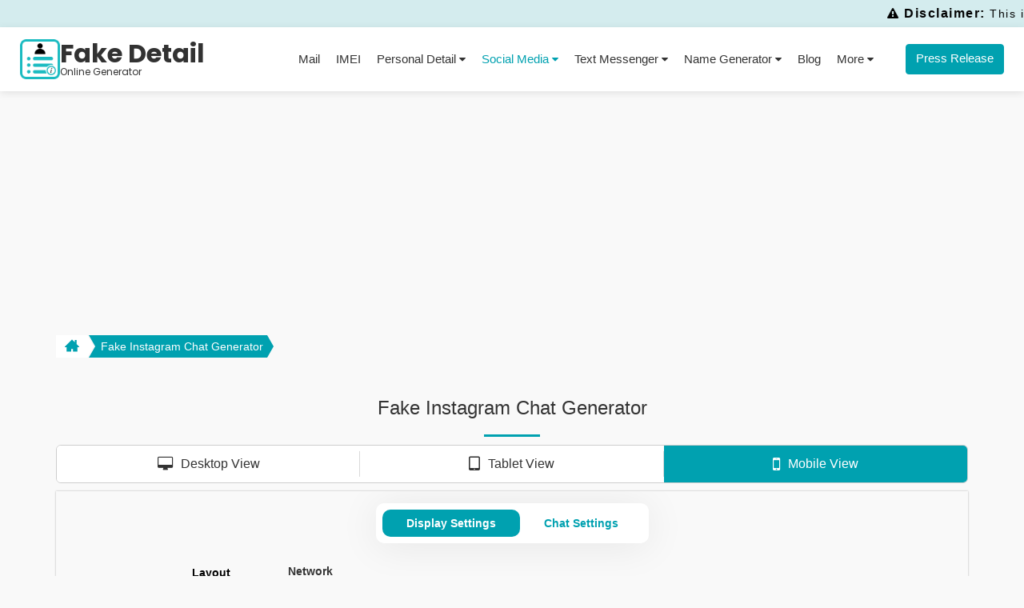

--- FILE ---
content_type: text/html; charset=UTF-8
request_url: https://fakedetail.com/fake-instagram-chat-generator
body_size: 20443
content:
 
 <!DOCTYPE html>
 <html lang="en">

 <head><script>(function(w,i,g){w[g]=w[g]||[];if(typeof w[g].push=='function')w[g].push(i)})
(window,'G-FD3PXJ18HB','google_tags_first_party');</script><script async src="/jlu9/"></script>
			<script>
				window.dataLayer = window.dataLayer || [];
				function gtag(){dataLayer.push(arguments);}
				gtag('js', new Date());
				gtag('set', 'developer_id.dY2E1Nz', true);
				
			</script>
			
     <!--<meta http-equiv="Content-Type" content="text/html; charset=utf-8">-->
     <meta charset="utf-8">
     <title>Fake Instagram Chat Generator | Fake Text Message Generator</title>
     <!--<meta name="viewport" content="width=device-width, initial-scale=1.0, maximum-scale=1.0, minimum-scale=1, user-scalable=no" >-->
     <meta name="viewport" content="width=device-width, initial-scale=1.0">
                    <link rel="preload" href="https://fakedetail.com/assets/fonts/fontawesome-webfont.woff2" as="font" type="font/woff2" crossorigin>
     <link rel="stylesheet" type="text/css" href="https://fakedetail.com/assets/css/style.min.css?130126">
     
            <link rel="stylesheet" type="text/css" href="https://fakedetail.com/assets/css/font-awesome.min.css?130126">
    

             <script src="https://fakedetail.com/assets/js/jquery.min.js?130126"></script>
         <!-- Apple Touch Icon  -->

     <!-- Standard Favicons -->
     <link rel="apple-touch-icon" sizes="16x16" href="https://fakedetail.com/assets/images/logo-16x16.png">
     <link rel="apple-touch-icon" sizes="32x32" href="https://fakedetail.com/assets/images/logo-32x32.png">
     <link rel="apple-touch-icon" sizes="48x48" href="https://fakedetail.com/assets/images/logo-48x48.png">
     <link rel="apple-touch-icon" sizes="64x64" href="https://fakedetail.com/assets/images/logo-64x64.png">
     <link rel="apple-touch-icon" sizes="96x96" href="https://fakedetail.com/assets/images/logo-96x96.png">

     <!-- Apple Touch Icons (iPhone / iPad / PWA) -->
     <link rel="apple-touch-icon" sizes="70x70" href="https://fakedetail.com/assets/images/logo-70x70.png">
     <link rel="apple-touch-icon" sizes="114x114" href="https://fakedetail.com/assets/images/logo-114x114.png">
     <link rel="apple-touch-icon" sizes="120x120" href="https://fakedetail.com/assets/images/logo-120x120.png">
     <link rel="apple-touch-icon" sizes="144x144" href="https://fakedetail.com/assets/images/logo-144x144.png">
     <link rel="apple-touch-icon" sizes="150x150" href="https://fakedetail.com/assets/images/logo-150x150.png">
     <link rel="apple-touch-icon" sizes="167x167" href="https://fakedetail.com/assets/images/logo-167x167.png">
     <link rel="apple-touch-icon" sizes="180x180" href="https://fakedetail.com/assets/images/logo-180x180.png">
     <!-- Android / Web App -->
     <link rel="apple-touch-icon" sizes="192x192" href="https://fakedetail.com/assets/images/logo-192x192.png">
     <link rel="apple-touch-icon" sizes="512x512" href="https://fakedetail.com/assets/images/logo-512x512.png">

     <link rel="manifest" href="/manifest.json">


     <!-- Windows Tiles -->
     <meta name="msapplication-TileColor" content="#1cb9c8">
     <meta name="msapplication-TileImage" content="https://fakedetail.com/assets/images/logo-310x310.png">
     <link rel="icon" type="image/png" sizes="310x310" href="https://fakedetail.com/assets/images/logo-310x310.png">
     <!-- Theme color for mobile browsers -->
     <meta name="theme-color" content="#1cb9c8">

     <link rel="icon" href="https://fakedetail.com/favicon.ico?fg" type="image/x-icon">

          <meta name="description" content="Make a Fake Instagram Chat(DM) and Prank Your Friends by Sharing the Generated Image by Our Fake Instagram Direct Message Generator" lang="en">
     <meta name="keywords" content="Instagram Chat Generator, Instagram Generator, Fake Instagram, Fake Instagram Generator, Make a Instagram, Instagram Pranks, Fake Instagram Chat, Fake Chat, Instagram Chat Generator, Social Prank, Social Pranks, fake details instagram chat, fakedetail instagram chat, fake details instagram, fakedetail instagram, fake chat instagram, instagram fake chat, fake detail instagram, fake detail instagram chat, fake detail.com instagram, fake instagram chat generator, fake conversation instagram, fake chat generator instagram" lang="en">
            <!-- FB Meta Tag -->
          
         <!-- <meta property="og:url" content=""> -->
         <meta property="og:url" content="https://fakedetail.com/fake-instagram-chat-generator">
         <meta property="og:type" content="website">
         <meta property="og:title" content="Fake Instagram Chat Generator | Fake Text Message Generator">
         <meta property="og:description" content="Make a Fake Instagram Chat(DM) and Prank Your Friends by Sharing the Generated Image by Our Fake Instagram Direct Message Generator">
         <meta property="og:image" content="https://fakedetail.com/assets/images/fb_cardlogo.png">
         <meta property="fb:app_id" content="2252748368290047">
         <meta property="og:site_name" content="Fake Detail Generator">
         <meta property="og:image:width" content="200">
         <meta property="og:image:height" content="200">
         <!-- FB Meta Tag -->
    
         <!-- Twitter Meta Tag -->
         <meta name="twitter:card" content="summary">
         <meta name="twitter:title" content="Fake Instagram Chat Generator | Fake Text Message Generator">
         <meta name="twitter:description" content="Make a Fake Instagram Chat(DM) and Prank Your Friends by Sharing the Generated Image by Our Fake Instagram Direct Message Generator">
         <meta name="twitter:image" content="https://fakedetail.com/assets/images/fb_cardlogo.png">
         <!-- Twitter Meta Tag -->
     
         <link rel="canonical" href="https://fakedetail.com/fake-instagram-chat-generator">
          
    <script type="application/ld+json">
        {
            "@context": "https://schema.org",
            "@type": "WebPage",
            "name": "Fake Instagram Chat Generator | Fake Text Message Generator",
            "description": "Make a Fake Instagram Chat(DM) and Prank Your Friends by Sharing the Generated Image by Our Fake Instagram Direct Message Generator",
            "url": "https://fakedetail.com/fake-instagram-chat-generator"
        }
    </script>
        
                <script type="application/ld+json">
                {
                    "@context": "https://schema.org/", 
                    "@type": "BreadcrumbList", 
                    "itemListElement": [{
                        "@type": "ListItem", 
                        "position": 1, 
                        "name": "Home",
                        "item": "https://fakedetail.com/"  
                    },{
                        "@type": "ListItem", 
                        "position": 2, 
                        "name": "Fake Instagram Chat Generator",
                        "item": "https://fakedetail.com/fake-instagram-chat-generator"  
                    }                    ]
                }
            </script>
                
    
         <!-- Google tag (gtag.js) -->
        <script async src="https://www.googletagmanager.com/gtag/js?id=G-FD3PXJ18HB"></script>
        <script>
            window.dataLayer = window.dataLayer || [];
            function gtag(){dataLayer.push(arguments);}
            gtag('js', new Date());
            gtag('config', 'G-FD3PXJ18HB');
        </script>

         <!-- Google Tag Manager old -->
         <script>
             (function(w, d, s, l, i) {
                 w[l] = w[l] || [];
                 w[l].push({
                     'gtm.start': new Date().getTime(),
                     event: 'gtm.js'
                 });
                 var f = d.getElementsByTagName(s)[0],
                     j = d.createElement(s),
                     dl = l != 'dataLayer' ? '&l=' + l : '';
                 j.async = true;
                 j.src =
                     'https://www.googletagmanager.com/gtm.js?id=' + i + dl;
                 f.parentNode.insertBefore(j, f);
             })(window, document, 'script', 'dataLayer', 'GTM-PRXQLRK');
         </script>
         <!-- End Google Tag Manager old -->
         
      </head>

 <body class="webpage-body">
                       <noscript><iframe src="https://www.googletagmanager.com/ns.html?id=GTM-PRXQLRK" height="0" width="0" style="display:none;visibility:hidden"></iframe></noscript>
                      <div class="marquee">
            <p class="m-0"><i class="fa fa-exclamation-triangle" aria-hidden="true"></i> <span>Disclaimer:</span> This is a mock chat generator — for fun & educational purposes only! Not linked to Instagram or Meta. Don’t use it to impersonate or harm anyone.</p>
        </div>
         <div itemscope itemtype="https://schema.org/WPHeader">
        <header class="header">
             <div class="container-fuild">
                 <div class="main-header align-items justify-content">
                     <div class="logo">
                         <a title="Fake Details Online Generator" itemprop="url" href="https://fakedetail.com/">

                             <img itemprop="image" src="https://fakedetail.com/assets/images/logo-70x70.png?130126" alt="Fake Details Logo" width="190" height="40">

                             <span class="logo-text">
                                 <span class="main-text">Fake Detail</span>
                                 <span class="sub-text">Online Generator</span>
                             </span>
                         </a>
                     </div>
                     <!-- <div class="social_icons">
                                <a title="Share via Facebook" class="fab_icon" target="_blank" href="">
                                    <i class="fa fa-facebook"></i>
                                </a>
                                <a title="Share via Twitter" class="twitt_icon" target="_blank" href="">
                                    <i class="fa fa-twitter"></i>

                                </a>
                                <a title="Share via LinkedIn" class="linkedin_icon" target="_blank" href="">
                                    <i class="fa fa-linkedin"></i>
                                </a>
                                <a title="Share via Pinterest" class="pint_icon" target="_blank" href="">
                                    <i class="fa fa-pinterest-p"></i>
                                </a>
                            </div> -->

                     
                     <div class="menu xs-hide sm-hide" itemscope itemtype="https://schema.org/SiteNavigationElement">
                         <ul class="main-menu">
                             <li>
                                 <a title="Mail" itemprop="url"  href="https://fakedetail.com/fake-mail-generator">Mail</a>
                             </li>
                             <li>
                                 <a title="IMEI Number" itemprop="url"  href="https://fakedetail.com/imei-number-generator">IMEI</a>
                             </li>
                             <li>
                                 <a title="Personal Detail" class="dropdown-btn ">Personal Detail <i class="fa fa-caret-down" aria-hidden="true"></i></a>
                                 <ul class="fake_submenu wp_submenu">
                                     <li><a itemprop="url" class="menu-item " href="https://fakedetail.com/username-generator" title="Username"><i class="fa fa-caret-right" aria-hidden="true"></i> Username Generator</a></li>
                                     <li><a itemprop="url" class="menu-item " href="https://fakedetail.com/user-face-generator" title="User Face"><i class="fa fa-caret-right" aria-hidden="true"></i> User Face Generator</a></li>
                                     <li><a itemprop="url" class="menu-item " href="https://fakedetail.com/fake-company-generator" title="Company"><i class="fa fa-caret-right" aria-hidden="true"></i> Company Name Generator</a></li>
                                     <li><a itemprop="url" class="menu-item " href="https://fakedetail.com/fake-address-generator" title="Address"><i class="fa fa-caret-right" aria-hidden="true"></i> Address Generator</a></li>
                                     <li><a itemprop="url" class="menu-item " href="https://fakedetail.com/password-generator" title="Password"><i class="fa fa-caret-right" aria-hidden="true"></i> Password Generator</a></li>
                                     <li><a itemprop="url" class="menu-item " href="https://fakedetail.com/random-name-generator" title="Name"><i class="fa fa-caret-right" aria-hidden="true"></i> Name Generator</a></li>
                                     <li><a itemprop="url" class="menu-item " href="https://fakedetail.com/fake-name-generator" title="Identity"><i class="fa fa-caret-right" aria-hidden="true"></i> Fake Identity Generator</a></li>
                                     <li><a itemprop="url" class="menu-item " href="https://fakedetail.com/fake-phone-number-generator" title="Phone Number"><i class="fa fa-caret-right" aria-hidden="true"></i> Fake Phone Number Generator</a></li>
                                 </ul>
                             </li>

                             <li>
                                 <a title="" class="dropdown-btn active">Social
                                     Media <i class="fa fa-caret-down" aria-hidden="true"></i></a>
                                 <ul class="sub-menu-container fake_submenu insta_submenu">
                                     <li class="menu-parts whatsapp-box">
                                         <div class="menu-item submenu-btn"><img src="https://fakedetail.com/assets/images/newsocialmedia/whatsapp-icon.svg" alt="logo icon" class="new-icons"> WhatsApp <i class="fa fa-angle-double-right" aria-hidden="true"></i></div>

                                         <ul class="sub-menu-list">
                                             <li><a href="https://fakedetail.com/fake-whatsapp-chat-generator" class="menu-item " title="WhatsApp Chat"><i class="fa fa-caret-right" aria-hidden="true"></i> WhatsApp Chat</a></li>
                                             <li><a href="https://fakedetail.com/fake-whatsapp-chat-list-generator" class="menu-item " title="WhatsApp Chat List"><i class="fa fa-caret-right" aria-hidden="true"></i> WhatsApp Chat List</a></li>
                                             <li><a href="https://fakedetail.com/fake-whatsapp-video-call-generator" class="menu-item " title="WhatsApp Video Call"><i class="fa fa-caret-right" aria-hidden="true"></i> WhatsApp Video Call</a></li>
                                         </ul>
                                     </li>
                                     <li class="menu-parts facebook-box">
                                         <div class="menu-item submenu-btn"><img src="https://fakedetail.com/assets/images/newsocialmedia/facebook-icon.svg" alt="logo icon" class="new-icons"> Facebook <i class="fa fa-angle-double-right" aria-hidden="true"></i></div>
                                         <ul class="sub-menu-list">
                                             <li><a class="menu-item " href="https://fakedetail.com/fake-facebook-chat-generator" title="Facebook Chat"><i class="fa fa-caret-right" aria-hidden="true"></i> Facebook Chat</a></li>
                                             <li><a class="menu-item " href="https://fakedetail.com/fake-facebook-post-generator" title="Facebook Post"><i class="fa fa-caret-right" aria-hidden="true"></i> Facebook Post</a></li>
                                             <li><a class="menu-item " href="https://fakedetail.com/fake-facebook-video-call-generator" title="Facebook Video Call"><i class="fa fa-caret-right" aria-hidden="true"></i> Facebook Video Call</a></li>
                                         </ul>
                                     </li>
                                     <li class="menu-parts instagram-box">
                                         <div class="menu-item submenu-btn"><img src="https://fakedetail.com/assets/images/newsocialmedia/instagram-icon.svg" alt="logo icon" class="new-icons"> Instagram <i class="fa fa-angle-double-right" aria-hidden="true"></i></div>
                                         <ul class="sub-menu-list">
                                             <li><a class="menu-item " href="https://fakedetail.com/fake-instagram-profile-generator" title="Instagram Profile"><i class="fa fa-caret-right" aria-hidden="true"></i> Instagram Profile</a></li>
                                             <li><a class="menu-item active" href="https://fakedetail.com/fake-instagram-chat-generator" title="Instagram Chat"><i class="fa fa-caret-right" aria-hidden="true"></i> Instagram Chat</a></li>
                                             <li><a class="menu-item " href="https://fakedetail.com/fake-instagram-chat-list-generator" title="Instagram Chat List"><i class="fa fa-caret-right" aria-hidden="true"></i> Instagram Chat List</a></li>
                                             <li><a class="menu-item " href="https://fakedetail.com/fake-instagram-post-generator" title="Instagram Post"><i class="fa fa-caret-right" aria-hidden="true"></i> Instagram Post</a></li>
                                             <li><a class="menu-item " href="https://fakedetail.com/fake-instagram-video-call-generator" title="Instagram Video Call"><i class="fa fa-caret-right" aria-hidden="true"></i> Instagram Video Call</a></li>
                                             <li><a class="menu-item " href="https://fakedetail.com/fake-instagram-thread-post-generator" title="Threads Post"><i class="fa fa-caret-right" aria-hidden="true"></i> Threads Post</a></li>
                                         </ul>
                                     </li>
                                     <li class="menu-parts twitter-box">
                                         <div class="menu-item submenu-btn"><img src="https://fakedetail.com/assets/images/newsocialmedia/twitter-icon.svg" alt="logo icon" class="new-icons"> X (formerly Twitter) <i class="fa fa-angle-double-right" aria-hidden="true"></i></div>
                                         <ul class="sub-menu-list">
                                             <li><a class="menu-item " href="https://fakedetail.com/fake-twitter-chat-generator" title="X (formerly Twitter) Chat"><i class="fa fa-caret-right" aria-hidden="true"></i> X (formerly Twitter) Chat</a></li>
                                             <li><a class="menu-item " href="https://fakedetail.com/fake-twitter-tweet-generator" title="X (formerly Twitter) Tweet"><i class="fa fa-caret-right" aria-hidden="true"></i> X (formerly Twitter) Tweet</a></li>
                                             <li><a href="https://fakedetail.com/fake-twitter-profile-generator" class="menu-item " title="X (formerly Twitter) Profile"><i class="fa fa-caret-right" aria-hidden="true"></i> X (formerly Twitter) Profile</a></li>
                                         </ul>
                                     </li>
                                     <li class="menu-parts tiktok-box">
                                         <div class="menu-item submenu-btn"><img src="https://fakedetail.com/assets/images/newsocialmedia/tiktok-icon.svg" alt="logo icon" class="new-icons"> Tiktok <i class="fa fa-angle-double-right" aria-hidden="true"></i></div>
                                         <ul class="sub-menu-list">
                                             <li><a class="menu-item " href="https://fakedetail.com/fake-tiktok-profile-generator" title="Tiktok Profile"><i class="fa fa-caret-right" aria-hidden="true"></i> Tiktok Profile</a></li>
                                             <li><a class="menu-item " href="https://fakedetail.com/fake-tiktok-post-generator" title="Tiktok Post"><i class="fa fa-caret-right" aria-hidden="true"></i> Tiktok Post</a>
                                             </li>
                                         </ul>
                                     </li>
                                     <li class="menu-parts youtube-box">
                                         <div class="menu-item submenu-btn"><img src="https://fakedetail.com/assets/images/newsocialmedia/youtube-icon.svg" alt="logo icon" class="new-icons"> YouTube <i class="fa fa-angle-double-right" aria-hidden="true"></i></div>
                                         <ul class="sub-menu-list">
                                             <li><a href="https://fakedetail.com/fake-youtube-video-generator" class="menu-item " title="Youtube Video Post"><i class="fa fa-caret-right" aria-hidden="true"></i> Youtube Video Post</a></li>
                                             <li><a href="https://fakedetail.com/fake-youtube-channel-generator" class="menu-item " title="Youtube Channel"><i class="fa fa-caret-right" aria-hidden="true"></i> Youtube Channel</a></li>
                                         </ul>
                                     </li>
                                     <li class="menu-parts hangouts-box">
                                         <div class="menu-item submenu-btn"><img src="https://fakedetail.com/assets/images/newsocialmedia/hangout-icon.svg" alt="logo icon" class="new-icons"> Hangouts <i class="fa fa-angle-double-right" aria-hidden="true"></i></div>
                                         <ul class="sub-menu-list">
                                             <li><a class="menu-item " href="https://fakedetail.com/fake-android-hangouts-messenger-generator" title="Android Hangouts Messenger"><i class="fa fa-caret-right" aria-hidden="true"></i> Android Hangouts Messenger</a></li>
                                             <li><a class="menu-item " href="https://fakedetail.com/fake-iphone-hangouts-messenger-generator" title="iPhone Hangouts Messenger"><i class="fa fa-caret-right" aria-hidden="true"></i> iPhone Hangouts Messenger</a></li>
                                             <li><a class="menu-item " href="https://fakedetail.com/fake-hangouts-video-call-generator" title="Hangouts Video Call"><i class="fa fa-caret-right" aria-hidden="true"></i> Hangouts Video Call</a></li>
                                         </ul>
                                     </li>
                                     <li class="menu-parts">
                                         <div class="menu-item submenu-btn linkedin-box"><img src="https://fakedetail.com/assets/images/newsocialmedia/morechat-icon.svg" alt="logo icon" class="new-icons"> Chats <i class="fa fa-angle-double-right" aria-hidden="true"></i></div>
                                         <ul class="sub-menu-list">
                                             <li class="telegram-box">
                                                 <a title="Telegram" href="https://fakedetail.com/fake-telegram-chat-generator" class="menu-item "><img src="https://fakedetail.com/assets/images/newsocialmedia/telegram-icon.svg" alt="logo icon" class="new-icons"> Telegram Chat</a>
                                             </li>
                                             <li class="snapchat-box">
                                                 <a title="Snapchat Chat" class="menu-item " href="https://fakedetail.com/fake-snapchat-chat-generator"><img src="https://fakedetail.com/assets/images/newsocialmedia/snapchat-icon.svg" alt="logo icon" class="new-icons"> Snapchat Chat</a>
                                             </li>
                                             <li class="skype-box">
                                                 <a title="Skype Chat" class="menu-item " href="https://fakedetail.com/fake-skype-chat-generator"><img src="https://fakedetail.com/assets/images/newsocialmedia/skype-icon.svg" alt="logo icon" class="new-icons"> Skype Chat</a>
                                             </li>
                                             <li class="wechat-box">
                                                 <a title="Wechat Chat" class="menu-item " href="https://fakedetail.com/fake-wechat-chat-generator"><img src="https://fakedetail.com/assets/images/newsocialmedia/wechat-icon.svg" alt="logo icon" class="new-icons"> Wechat Chat</a>
                                             </li>
                                             <li class="line-box">
                                                 <a title="Line Chat" class="menu-item " href="https://fakedetail.com/fake-line-chat-generator"><img src="https://fakedetail.com/assets/images/newsocialmedia/linechat-icon.svg" alt="logo icon" class="new-icons"> Line Chat</a>
                                             </li>
                                             <li class="linkedin-box">
                                                 <a title="Linkedin Chat" class="menu-item " href="https://fakedetail.com/fake-linkedin-chat-generator"><img src="https://fakedetail.com/assets/images/newsocialmedia/linkedin-icon.svg" alt="logo icon" class="new-icons"> Linkedin Chat</a>
                                             </li>
                                             <li class="tumblr-box">
                                                 <a title="Tumblr Chat" class="menu-item " href="https://fakedetail.com/fake-tumblr-chat-generator"><img src="https://fakedetail.com/assets/images/newsocialmedia/tumblr-icon.svg" alt="logo icon" class="new-icons"> Tumblr Chat</a>
                                             </li>
                                         </ul>
                                     </li>
                                 </ul>
                             </li>

                             <li><a title="Text Messenger" class="dropdown-btn ">Text Messenger <i class="fa fa-caret-down" aria-hidden="true"></i></a>
                                 <ul class="fake_submenu insta_submenu text_msg_menu">
                                     <li><a class="menu-item " href="https://fakedetail.com/fake-android-text-messenger-generator" title="Android Text Messenger"><i class="fa fa-android" aria-hidden="true"></i> Android Text Message</a></li>
                                     <li><a class="menu-item " href="https://fakedetail.com/fake-iphone-text-messenger-generator" title="iPhone Text Messenger"><i class="fa fa-apple" aria-hidden="true"></i> iPhone Text Message</a></li>
                                 </ul>
                             </li>

                             <li class="grid-list"><a title="Name Generator" class="dropdown-btn ">Name Generator <i class="fa fa-caret-down" aria-hidden="true"></i></a>
                                 <ul class="fake_submenu insta_submenu">
                                     <li><a class="menu-item " href="https://fakedetail.com/nickname-generator" title="Nickname Generator"><i class="fa fa-caret-right" aria-hidden="true"></i> Nickname Generator</a></li>
                                     <li><a class="menu-item " href="https://fakedetail.com/aesthetic-generator" title="Aesthetic Name"><i class="fa fa-caret-right" aria-hidden="true"></i> Aesthetic Name Generator</a></li>
                                     <!--<li><a href="country-generator" title="CountryName">Country Name Generator</a></li>-->
                                     <li><a class="menu-item " href="https://fakedetail.com/band-name-generator" title="Band Name"><i class="fa fa-caret-right" aria-hidden="true"></i> Band Name Generator</a></li>
                                     <!--<li><a href="https://fakedetail.com/boat-name-generator" title="Boat Name">Boat Name Generator</a></li>-->
                                     <li><a class="menu-item " href="https://fakedetail.com/alien-name-generator" title="Alien Name"><i class="fa fa-caret-right" aria-hidden="true"></i> Alien Name Generator</a></li>
                                     <li><a class="menu-item " href="https://fakedetail.com/dj-name-generator" title="DJ Name"><i class="fa fa-caret-right" aria-hidden="true"></i> DJ Name Generator</a></li>
                                     <li><a class="menu-item " href="https://fakedetail.com/god-name-generator" title="God Name"><i class="fa fa-caret-right" aria-hidden="true"></i> God Name Generator</a></li>
                                     <li><a class="menu-item " href="https://fakedetail.com/horse-name-generator" title="God Name"><i class="fa fa-caret-right" aria-hidden="true"></i> Horse Name Generator</a></li>
                                     <li><a class="menu-item " href="https://fakedetail.com/orc-name-generator" title="God Name"><i class="fa fa-caret-right" aria-hidden="true"></i> Orc Name Generator</a></li>
                                     <li><a class="menu-item " href="https://fakedetail.com/planet-name-generator" title="God Name"><i class="fa fa-caret-right" aria-hidden="true"></i> Planet Name Generator</a></li>
                                     <li><a class="menu-item " href="https://fakedetail.com/dwarf-name-generator" title="Dwarf Name Generator"><i class="fa fa-caret-right" aria-hidden="true"></i> Dwarf Name Generator</a></li>
                                     <li><a class="menu-item " href="https://fakedetail.com/warrior-cat-name-generator" title="Warrior Cat  Name Generator"><i class="fa fa-caret-right" aria-hidden="true"></i> Warrior Cat Name Generator</a></li>
                                     <li><a class="menu-item " href="https://fakedetail.com/personality-generator" title="Personality Generator"><i class="fa fa-caret-right" aria-hidden="true"></i> Personality Generator</a></li>
                                     <li><a class="menu-item " href="https://fakedetail.com/insult-name-generator" title="Insult Name Generator"><i class="fa fa-caret-right" aria-hidden="true"></i> Insult Name Generator</a></li>
                                     <li><a class="menu-item " href="https://fakedetail.com/bible-verse-generator" title="Bible Verse Generator"><i class="fa fa-caret-right" aria-hidden="true"></i> Bible Verse Generator</a></li>
                                     <li><a class="menu-item " href="https://fakedetail.com/wow-name-generator" title="WOW Name Generator"><i class="fa fa-caret-right" aria-hidden="true"></i> WOW Name Generator</a></li>
                                 </ul>
                             </li>
                             <li>
                                 <a title="blog" itemprop="url" href="https://fakedetail.com/blog/">Blog</a>
                             </li>
                             <li>
                                 <a title="More" class="dropdown-btn">More <i class="fa fa-caret-down" aria-hidden="true"></i></a>
                                 <ul class="fake_submenu wp_submenu menu-left">
                                     <!-- <li><a itemprop="url" class="menu-item" href="https://fakedetail.com/blog" title="Blog"><i class="fa fa-caret-right" aria-hidden="true"></i> Blog</a></li> -->
                                     <li><a itemprop="url" class="menu-item" href="https://fakedetail.com/about" title="About"><i class="fa fa-caret-right" aria-hidden="true"></i> About</a></li>
                                     <li><a itemprop="url" class="menu-item" href="https://fakedetail.com/disclaimer" title="Disclaimer"><i class="fa fa-caret-right" aria-hidden="true"></i> Disclaimer</a></li>
                                     <li><a itemprop="url" class="menu-item" href="https://fakedetail.com/privacy" title="Privacy"><i class="fa fa-caret-right" aria-hidden="true"></i> Privacy</a></li>
                                     <li><a itemprop="url" class="menu-item" href="https://fakedetail.com/contact" title="Contact"><i class="fa fa-caret-right" aria-hidden="true"></i> Contact</a></li>
                                     <li><a itemprop="url" class="menu-item" href="https://fakedetail.com/write-for-us" title="Write for us"><i class="fa fa-caret-right" aria-hidden="true"></i> Write for us</a></li>
                                     <li><a itemprop="url" class="menu-item" href="mailto:contact@fakedetail.com?subject=%5BADVERTISING%5D%20Collaboration%20Proposal%20%E2%80%93%20Fakedetail.com" title="Advertise with us"><i class="fa fa-caret-right" aria-hidden="true"></i> Advertise with us</a></li>
                                 </ul>
                             </li>

                             <li class="p-0">
                                 <a title="Press Release" class="btn" itemprop="url" href="mailto:contact@fakedetail.com?subject=%5BGUEST%20POST%5D%20Collaboration%20Proposal%20%E2%80%93%20Fakedetail.com">Press Release</a>
                             </li>
                         </ul>
                     </div>

                     <div class="md-hide lg-hide tab-dis-hide">
                         <div class="menu-btn">
                             <div class="bar"></div>
                             <div class="bar"></div>
                             <div class="bar"></div>
                         </div>
                     </div>
                 </div>
             </div>
         </header>
         </div>         
    <div class="29092025 adsbox adsize_300x250"><script>
atOptions = {
	'key' : '40be4c1ceb234e7b98b4dc1b298d8c97',
	'format' : 'iframe',
	'height' : 250,
	'width' : 300,
	'params' : {}
};
</script>
<script src="//urgedmidwifemanoeuvre.com/40be4c1ceb234e7b98b4dc1b298d8c97/invoke.js"></script> </div>
     <main class="article">
                  <!-- <script>
            $(window).load(function(){
              $('.header-page-ad').removeAttr('style');
            });
        </script> --><link rel="stylesheet" href="https://fakedetail.com/assets/css/croppie.min.css?130126">
<link rel="stylesheet" href="https://fakedetail.com/assets/css/bootstrap.min.css?130126">
<!-- <link rel="stylesheet" href="'.$base_url.'assets/css/bootstrap-theme.min.css?"> -->
<!-- Optional theme -->
<link rel="stylesheet" href="https://fakedetail.com/assets/css/social_css/social-all-chates.min.css?130126">
<link rel="stylesheet" href="https://fakedetail.com/assets/css/social_css/social-instagram-chat.min.css?1769066342">
<!--<link rel="stylesheet" href="assets/css/intro.css">-->


<div class="container">
	<div class="breadcrumb-wrap">
		<ul>
			<li>

				<a title="Home" itemprop="url" href="https://fakedetail.com/">
					<svg version="1.1" x="0px" y="0px" width="18px" height="18px" viewBox="0 0 512 512">
						<g>
							<path d="M512,296l-96-96V56h-64v80l-96-96L0,296v16h64v160h160v-96h64v96h160V312h64V296z" />
						</g>
					</svg>
				</a>
			</li>
			<!-- <li class="color-black">
               <a title="Instagram" itemprop="url" href="javascript:void(0)">Instagram</a>
            </li> -->
			<li class="current"><a title="Fake Instagram Chat Generator" itemprop="url" href="https://fakedetail.com/fake-instagram-chat-generator">Fake Instagram Chat Generator</a></li>

		</ul>
	</div>
		<div class="row">
		<div class="col-xs-12 text-center">
			<div class="sec-title">
				<h1>Fake Instagram Chat Generator</h1>
			</div>
		</div>
	</div>
	<div class="row">
		<div class="col-xs-12" id="center-panel">
			<div class="social-view-tab">
				<button type="button" class="lg-view "><i class="fa fa-desktop" aria-hidden="true"></i><span>Desktop View</span></button>
				<button type="button" class="md-view "><i class="fa fa-tablet" aria-hidden="true"></i><span>Tablet View</span></button>
				<button type="button" class="sm-view active"><i class="fa fa-mobile" aria-hidden="true"></i><span>Mobile View</span></button>
			</div>
			<div id="left-panel">
				<div class="left-part insta-chat-left">
					<div id="options">
						<div class="tab-container wp_lg_clock">
							<ul class="tab-link">
								<li>
									<button class="tab-button active" data-tab="tab1" id="setting-tab1">Display Settings</button>
								</li>
								<li>
									<button class="tab-button" data-tab="tab2" id="setting-tab2">Chat Settings</button>
								</li>
							</ul>
						</div>
						<div class="tab-content">
							<div class="tab-pane active" id="tab1">
								<div class="row-flex">
									<div class="form-group layout">
										<p class="bold mr-2">Layout </p>
										<div class="layout-radio">
											<div class="radio">
												<label class="form-label pr-2"><input name="visibleforLayout" type="radio" value="android" id="android_wp" checked=""><span class="radio-text"> Android</span></label>
											</div>
											<div class="radio">
												<label class="form-label"><input name="visibleforLayout" type="radio" value="iphone" id="iphone_wp">
													<span class="radio-text"> iPhone </span>
												</label>
											</div>
										</div>
									</div>

									<div class="network-battery">
										<div class="select-list mt-0">
											<label>Network</label>
											<div class="netwrok">
												<div class="form-element arrow">
													<select name="networ_speed" id="networ_speed" class="form-control">
														<option value="n5g">5G</option>
														<option value="n4g">4G</option>
														<option value="n3g">3G</option>
														<option value="n2g">2G</option>
														<option value="nwifi">Wifi</option>
													</select>
												</div>
												<div class="form-group clockandtime-format mb-0">
													<input type="time" class="form-control" id="edit-2-Clock" data-edit="edit-Clock" value="10:04">
													<div class="d-inline-flex align-items-center pl-0">
														<span class="switch switch-hour mr-2">
															<input name="whatsapp-time" type="checkbox" id="time-format"><span class="switch-btn"></span>
														</span>
														<span class="switch-text">Hour</span>
													</div>
												</div>
											</div>
										</div>
										<div class="select-list mt-3">
											<label>Battery Options</label>
											<div class="battery">
												<div class="form-element arrow">
													<select name="battryopt" id="battery_options" class="form-control">
														<option value="battery-horizontal">Horizontal</option>
														<option value="battery-vertical-one">Vertical-1</option>
														<option value="battery-vertical-two">Vertical-2</option>
													</select>
												</div>
												<div class="form-group Battery-percent-wrap mb-0">
													<label for="Battery_percent">% Battery</label>
													<input type="number" class="form-control" placeholder="Battery percent" id="Battery_percent" data-edit="Battery percent" value="50" max="100">
												</div>
											</div>
										</div>
									</div>
									<div class="setting">
										<div class="check-box">
											<label class="d-inline-flex align-items-center pl-0 " for="visibleheadre">
												<span class="switch mr-2">
													<input name="visiblefooter" type="checkbox" id="visibleheadre"><span class="switch-btn"></span>
												</span>
												<span class="switch-text">Hide Header</span>
											</label>
										</div>
										<div class="check-box">
											<label class="d-inline-flex align-items-center pl-0" for="visiblefooter">
												<span class="switch mr-2">
													<input name="visiblefooter" type="checkbox" id="visiblefooter"><span class="switch-btn"></span>
												</span>
												<span class="switch-text">Hide Footer</span>
											</label>
										</div>

										<div class="check-box">
											<label class="d-inline-flex align-items-center" for="bt_per">
												<span class="switch mr-2">
													<input name="whatsapp-pay" type="checkbox" id="bt_per" checked=""><span class="switch-btn"></span>
												</span>
												<span class="switch-text">Show Percentage</span>
											</label>
										</div>
										<div class="check-box">
											<label class="d-inline-flex align-items-center mb-1" for="d_sim">
												<span class="switch mr-2">
													<input name="Dual-Sim" type="checkbox" id="d_sim" value="show"><span class="switch-btn"></span>
												</span>
												<span class="switch-text">Dual Sim</span>
											</label>
										</div>

									</div>
								</div>

							</div>

							<div class="tab-pane" id="tab2">
								<div class="chat-setting">
									<div class="check-box">
										<label class="d-inline-flex align-items-center mb-2" for="v_bagde">
											<span class="switch mr-2">
												<input name="Verify-badge" type="checkbox" id="v_bagde" value="show"><span class="switch-btn"></span>
											</span>
											<span class="switch-text">Verified Badge</span>
										</label>
									</div>
									<div class="check-box">
										<label class="d-inline-flex align-items-center mb-2" for="view_profile">
											<span class="switch mr-2">
												<input name="view_profile" type="checkbox" id="view_profile" value="show" checked=""><span class="switch-btn"></span>
											</span>
											<span class="switch-text">View Profile </span>
										</label>
									</div>
									<div class="check-box wp_lg_clock">
										<label class="d-inline-flex align-items-center  mb-2" for="visibleStory">
											<span class="switch mr-2"><input name="visibleStory" type="checkbox" id="visibleStory"><span class="switch-btn"></span></span>
											<span class="switch-text">Story Status</span>
										</label>
									</div>
									<!-- <div class="check-box dp-view hide">
										<label class="d-inline-flex align-items-center pl-0" for="visiblefooter">
											<span class="switch mr-2">
												<input name="visiblefooter" type="checkbox" id="visiblefooter"><span class="switch-btn"></span>
											</span>
											<span class="switch-text">Hide Footer</span>
										</label>
									</div> -->
									<div class="check-box">
										<label class="d-inline-flex align-items-center" for="visibleOnline">
											<span class="switch mr-2"><input name="visibleOnline" type="checkbox" id="visibleOnline"><span class="switch-btn"></span></span>
											<span class="switch-text">Active Now</span>
										</label>
									</div>
									<div class="check-box">
										<label class="d-inline-flex align-items-center" for="d_mode">
											<span class="switch mr-2">
												<input name="Dark Mode" type="checkbox" id="d_mode"><span class="switch-btn"></span>
											</span>
											<span class="switch-text">Dark Mode</span>
										</label>
									</div>
									<div class="select-list ">
										<label for="profile_follow" class="form-element arrow p-0">
											<select name="profiletext" id="profile_follow" class="form-control">
												<option value="youdontfollow">You both follow each other</option>
												<option value="youfollow">You don't follow </option>
												<option value="bothunfollow">You follow him</option>
												<option value="bothfollow">You don't follow each other</option>
											</select>
										</label>
									</div>
								</div>
							</div>
						</div>
					</div>
				</div>
			</div>
			<div class="right-part insta-right-part mobile_view dark-th">
				<div class="live-box">Live preview</div>
				<div class="frame android-layout" id="frame">

					<span class="camera-dot"></span>
					<span class="screen-switch-one"></span>
					<span class="screen-switch-two"></span>

					<div id="download" class="modal instagram insta-chat">
						<div class="modal-dialog">
							<div class="modal-content d_layout android">

								<div class="all_header_wp">
									<div class="android-header">
										<div class="status-bar header-bar">
											<div class="status-bar-left">
												<span class="status-time">10:04 am</span>
											</div>
											<div class="status-bar-right">
												<div class="show-network mr-1 n5g">
													<div class="data-network wifi-network"><i class="fa fa-wifi" aria-hidden="true"></i></div>
													<div class="data-network net5g">5G</div>
													<div class="data-network net4g">
														<svg baseProfile="tiny" height="14" width="14" xmlns="http://www.w3.org/2000/svg" xmlns:xlink="http://www.w3.org/1999/xlink" viewBox="0 0 17 17" overflow="visible" xml:space="preserve" class="net4g-light">
															<path d="M11.8,15.8c0,0.4-0.3,0.7-0.7,0.7c-0.4,0-0.7-0.3-0.7-0.7v-4l-0.9,0.9c-0.3,0.3-0.7,0.3-1,0c-0.3-0.3-0.3-0.7,0-1l2.1-2.1 c0.3-0.3,0.7-0.3,1,0l2.1,2.1c0.3,0.3,0.3,0.7,0,1c-0.3,0.3-0.7,0.3-1,0l-0.9-0.9V15.8z M4.7,10.1c0-0.4,0.3-0.7,0.7-0.7 c0.4,0,0.7,0.3,0.7,0.7v4l0.9-0.9c0.3-0.3,0.7-0.3,1,0c0.3,0.3,0.3,0.7,0,1l-2.1,2.1c-0.3,0.3-0.7,0.3-1,0l-2.1-2.1 c-0.3-0.3-0.3-0.7,0-1c0.3-0.3,0.7-0.3,1,0l0.9,0.9V10.1z M1.9,6.9h3.4v1H0.6V0.5h1.3V6.9z M10.6,1.5H8.3V8H7V1.5H4.7v-1h5.9V1.5z M15.9,4.6h-3.1v2.3h3.6v1h-4.9V0.5h4.8v1h-3.5v2.1h3.1V4.6z" fill="#000"></path>
														</svg>
														<svg baseProfile="tiny" height="14" width="14" xmlns="http://www.w3.org/2000/svg" xmlns:xlink="http://www.w3.org/1999/xlink" viewBox="0 0 17 17" overflow="visible" xml:space="preserve" class="net4g-dark">
															<path d="M11.8,15.8c0,0.4-0.3,0.7-0.7,0.7c-0.4,0-0.7-0.3-0.7-0.7v-4l-0.9,0.9c-0.3,0.3-0.7,0.3-1,0c-0.3-0.3-0.3-0.7,0-1l2.1-2.1 c0.3-0.3,0.7-0.3,1,0l2.1,2.1c0.3,0.3,0.3,0.7,0,1c-0.3,0.3-0.7,0.3-1,0l-0.9-0.9V15.8z M4.7,10.1c0-0.4,0.3-0.7,0.7-0.7 c0.4,0,0.7,0.3,0.7,0.7v4l0.9-0.9c0.3-0.3,0.7-0.3,1,0c0.3,0.3,0.3,0.7,0,1l-2.1,2.1c-0.3,0.3-0.7,0.3-1,0l-2.1-2.1 c-0.3-0.3-0.3-0.7,0-1c0.3-0.3,0.7-0.3,1,0l0.9,0.9V10.1z M1.9,6.9h3.4v1H0.6V0.5h1.3V6.9z M10.6,1.5H8.3V8H7V1.5H4.7v-1h5.9V1.5z M15.9,4.6h-3.1v2.3h3.6v1h-4.9V0.5h4.8v1h-3.5v2.1h3.1V4.6z" fill="#fff"></path>
														</svg>
													</div>
													<div class="data-network net3g">H+</div>
													<div class="data-network net2g">E</div>
												</div>
												<div class="status-network network-one">
													<i class="fa fa-signal" aria-hidden="true"></i>
												</div>
												<div class="status-network network-two hide">
													<i class="fa fa-signal" aria-hidden="true"></i>
												</div>
												<div class="battery-container battery-horizontal">
													<span class="battery-status">50%</span>
													<div class="battery pull-right">
														<div class="battery-percentage">
															<div class="battery-level"></div>
														</div>
													</div>
												</div>
											</div>
										</div>
									</div>
									<div class="ios-header">
										<div class="status-bar header-bar">
											<div class="status-bar-left">
												<div class="iphone-time"><span class="status-time">10:04 AM</span></div>
											</div>
											<div class="status-bar-right">
												<div class="new-iphone-moblie-network">
													<div class="phone-network">
														<span class="network-point active"></span>
														<span class="network-point active"></span>
														<span class="network-point active"></span>
														<span class="network-point"></span>
													</div>
													<div class="show-network n5g">
														<span class="data-network net5g">5G</span>
														<span class="data-network net4g">4G</span>
														<span class="data-network net3g">3G</span>
														<span class="data-network net2g">2G</span>
														<span class="data-network wifi-network">
															<svg xmlns="http://www.w3.org/2000/svg" version="1.1" width="18" height="16" viewBox="0 0 240 200" style="enable-background:new 0 0 512 512" class="light">
																<path d="M169.274 156.029c-12.585-12.584-29.962-20.377-49.122-20.377-19.162 0-36.539 7.793-49.123 20.377l-27.727-27.727c19.689-19.688 46.873-31.885 76.85-31.885 29.977 0 57.16 12.197 76.85 31.885l-27.728 27.727zm-80.563 17.682 31.441 31.441 31.441-31.441c-8.047-8.043-19.163-13.02-31.441-13.02-12.279 0-23.394 4.977-31.441 13.02zm31.441-99.328c36.053 0 68.746 14.664 92.424 38.346l27.729-27.727c-30.784-30.785-73.284-49.85-120.152-49.85-46.87 0-89.37 19.065-120.153 49.85l27.728 27.727C51.406 89.047 84.1 74.383 120.152 74.383z" fill="#000000"></path>
															</svg>
															<svg xmlns="http://www.w3.org/2000/svg" version="1.1" width="18" height="16" viewBox="0 0 240 200" style="enable-background:new 0 0 512 512" class="dark">
																<path d="M169.274 156.029c-12.585-12.584-29.962-20.377-49.122-20.377-19.162 0-36.539 7.793-49.123 20.377l-27.727-27.727c19.689-19.688 46.873-31.885 76.85-31.885 29.977 0 57.16 12.197 76.85 31.885l-27.728 27.727zm-80.563 17.682 31.441 31.441 31.441-31.441c-8.047-8.043-19.163-13.02-31.441-13.02-12.279 0-23.394 4.977-31.441 13.02zm31.441-99.328c36.053 0 68.746 14.664 92.424 38.346l27.729-27.727c-30.784-30.785-73.284-49.85-120.152-49.85-46.87 0-89.37 19.065-120.153 49.85l27.728 27.727C51.406 89.047 84.1 74.383 120.152 74.383z" fill="#ffffff"></path>
															</svg>
														</span>
													</div>
												</div>
												<div class="battery-container">
													<div class="battery iphone-battery">
														<span class="battery-status">50</span>
														<div class="battery-percentage iphone-battery-percentage">
															<div class="battery-level"></div>
														</div>
													</div>
												</div>
											</div>
										</div>
									</div>
								</div>

								<div class="instachat-header">
									<div class="header-icon header-icon-arrow insta-arrow pull-left">
										<img src="https://fakedetail.com/assets/images/insta-arrow.png" alt="Insta Row" class="android-arrow">
										<img src="https://fakedetail.com/assets/images/insta-arrow-dark.png" alt="Insta Row" class="android-arrow-dark">
										<img src="https://fakedetail.com/assets/images/ios-arrow.png" alt="Insta Row" class="ios-arrow">
										<img src="https://fakedetail.com/assets/images/ios-arrow-dark.png" alt="Insta Row" class="ios-arrow-dark">
									</div>
									<div class="modal-title insta-title">
										<div class="modal-title-img insta-img">
											<label class="input-img">
												<i class="fa fa-pencil" aria-hidden="true"></i>
												<input type="button" value="Image Button" class="img-input" name="profile-btn" id="profile-btn" onclick="$('#profile-img').click();$('#crop-profile-modal').modal('show')">
												<img src="https://fakedetail.com/assets/images/insta-profile-pic.jpg" alt="Profile" class="insta_profile_pic_img">
											</label>
											<div class="insta-user-online" style="display: none;"></div>
										</div>
										<div class="insta-content">
											<div class="input-main-div">
												<p class="edit-text text-name">
													<span class="profilename-text">John Doe</span>
													<span class="profile-verify-icon hide"></span>
													<i class="fa fa-pencil" aria-hidden="true"></i>
												</p>
												<input type="text" class="main-input-text profilename-input check-bad-word insmessage-input" value="John Doe" data-class="profilename" style="display: none;" onchange="profilename_text()">
											</div>
											<div class="input-main-div  live-time">
												<p class="edit-text"><span class="texts-text">Active 2h Ago</span><i class="fa fa-pencil" aria-hidden="true"></i></p>
												<input type="text" class="main-input-text texts-input check-bad-word insmessage-input" value="Active 2h Ago" data-class="texts" style="display: none;">
											</div>
										</div>
									</div>
									<div class="header-icon insta-vedio-icon pull-right">
										<span class="ins-img-icon insta-header-right"></span>
										<span class="ins-img-icon i-insta-icon"></span>
										<span class="ins-img-icon info-insta-icon"></span>
									</div>
								</div>
								<div class="modal-body instachat-body">
									<!-- profile start -->
									<div class="profile-container">
										<div class="profile-image">
											<img src="https://fakedetail.com/assets/images/insta-profile-pic.jpg" alt="Instagram profile" class="img-responsive insta_profile_pic_img new-profile" height="90" width="90" loading="lazy">
										</div>
										<div class="profile-content">
											<div class="pname">
												<p>
													<span class="profilename-text m-0">John Doe</span>
													<span class="profile-verify-icon hide m-0"></span>
												</p>
											</div>
											<div class="user-name">
												<div class="input-main-div">
													<p class="edit-text">
														<span class="app-name-text">AppName</span><i class="fa fa-pencil" aria-hidden="true"></i>
													</p>
													<input type="text" class="main-input-text app-name-input check-bad-word insmessage-input" value="AppName" data-class="app-name" style="display: none;">
												</div>
												<span class="dots">&#x2022;</span>
												<div class="input-main-div">
													<p class="edit-text">
														<span class="userinsid-text">John_Doe123</span><i class="fa fa-pencil" aria-hidden="true"></i>
													</p>
													<input type="text" class="main-input-text userinsid-input check-bad-word insmessage-input" value="John_Doe123" data-class="userinsid" style="display: none;">
												</div>
											</div>
											<div class="other-content">
												<div class="user-status-text bothfollow">
													<div class="input-main-div">
														<p class="p_content  edit-text"><span class="countfollower-text">2.5K</span><i class="fa fa-pencil" aria-hidden="true"></i>followers &#x2022;</p>
														<input type="text" class="main-input-text countfollower-input check-bad-word" value="2.5K" data-class="countfollower" style="display: none;">
													</div>
													<div class="input-main-div">
														<p class="edit-text  text-gray"><span class="userpost-text">11</span><i class="fa fa-pencil" aria-hidden="true"></i>posts</p>
														<input type="text" class="main-input-text userpost-input check-bad-word" value="11" data-class="userpost" style="display: none;">
													</div>
												</div>
												<div class="input-main-div">
													<p class="p_content youdontfollow">You follow each other on <span class="app-name-text">AppName</span></p>
													<p class="p_content youfollow hide">You don't follow each other on <span class="app-name-text">AppName</span></p>
													<p class="p_content edit-text bothunfollow hide">You've followed this <span class="app-name-text">AppName</span> account since <span class="followsince-text">2019</span><i class="fa fa-pencil" aria-hidden="true"></i></p>
													<input type="text" class="main-input-text followsince-input check-bad-word" value="2019" data-class="followsince" style="display: none;">
												</div>

												<div class="user-status-text rustatustxt">
													<div class="input-main-div">
														<p class="edit-text p_content text-gray">You both follow <span class="mufollow-text">johnny_doe_4045</span><i class="fa fa-pencil" aria-hidden="true"></i></p>
														<input type="text" class="main-input-text mufollow-input check-bad-word" value="johnny_doe_4045" data-class="mufollow" style="display: none;">
													</div>
													<div class="input-main-div">
														<p class="edit-text p_content text-gray">and <span class="followothere-text">40</span><i class="fa fa-pencil" aria-hidden="true"></i>others</p>
														<input type="text" class="main-input-text followothere-input check-bad-word" value="40" data-class="followothere" style="display: none;">
													</div>
													<button class="remove" onclick="$('.rustatustxt').addClass('hide')"><i class="fa fa-times-circle" aria-hidden="true"></i></button>
												</div>

											</div>
										</div>
										<span class="btn-profile">View Profile</span>
									</div>
									<!-- profile end -->
									<!-- msg date start -->
									<div class="date-container input-main-div">
										<p class="text-center edit-text text-gray"><span class="chattime-text">24 Jul 11:49 PM</span><i class="fa fa-pencil" aria-hidden="true"></i></p>
										<input type="text" class="main-input-text chattime-input check-bad-word insmessage-input" value="24 Jul 11:49 PM" data-class="chattime" style="display: none;">
										<button class="remove" onclick="removeDiv(this)"><i class="fa fa-times-circle" aria-hidden="true"></i></button>
									</div>
									<!-- msg date end -->

									<input type="hidden" name="message-box-num" class="message-box-num" value="1">

									<!-- message-sent -->
									<div class="message message-sent" id="message-box-num1">
										<div class="message-container u-table insta-sent-table">
											<div class="message-message u-tableCell u-alignBottom">

												<div class="message-bubble Caret Caret-left input-main-div">
													<textarea class="text-name insta-text main-input-text insmessage-input instextmsg1-input check-bad-word" data-class="instextmsg1" style="display: none;">Hello</textarea>
													<div class="message-text insta-text insta-sent edit-text" onclick="editText($(this));">
														<p class="instextmsg1-text">Hello</p>
														<i class="fa fa-pencil" aria-hidden="true"></i>
													</div>
													<button class="like-btn btn1 btn-remove" data-num="1" onclick="likebtn($(this));"><i class="fa fa-heart-o" aria-hidden="true"></i></button>
													<div class="message-share btn-remove" onclick="replyMsg(1, `sent`, `text`)">
														<span class="send-post"></span>
													</div>
												</div>
												<div class="message-like"></div>
											</div>
											<div class="pop-editer">
												<button class="delete-btn btn-remove" data-num="1" onclick="deletebtn(1);"><i class="fa fa-trash"></i></button>
											</div>
										</div>
										<div class="add-space btn-remove"></div>
									</div>

									<!-- <div class="message message-sent" id="message-box-num2">
										<div class="message-container u-table insta-sent-table">
											<div class="message-message u-tableCell u-alignBottom">

												<div class="message-bubble Caret Caret-left input-main-div">
													<textarea class="text-name insta-text main-input-text insmessage-input instextmsg1-input check-bad-word" data-class="instextmsg1" style="display: none;">Hello</textarea>
													<div class="message-text insta-text insta-sent edit-text" onclick="editText($(this));">
														<p class="instextmsg1-text">Hello</p>
														<i class="fa fa-pencil" aria-hidden="true"></i>
													</div>
													<button class="like-btn btn2 btn-remove" data-num="2" onclick="likebtn($(this));"><i class="fa fa-heart-o" aria-hidden="true"></i></button>
													<div class="message-share btn-remove">
														<span class="send-post"></span>
													</div>
												</div>
												<div class="message-like"></div>
											</div>
											<div class="pop-editer">
												<button class="delete-btn btn-remove" data-num="2" onclick="deletebtn(2);"><i class="fa fa-trash"></i></button>
											</div>
										</div>
										<div class="add-space btn-remove"></div>
									</div>
									<div class="message message-sent" id="message-box-num3">
										<div class="reply-msg-sec">
											<span>replied to yourself</span>
										</div>
										<div class="replay-message">
											<p class="re-msg">Helloooo how are you?</p>
										</div>

										<div class="message-container u-table insta-sent-table">
											<div class="message-message u-tableCell u-alignBottom">
												<div class="message-bubble Caret Caret-left input-main-div">

													<textarea class="text-name insta-text main-input-text insmessage-input instextmsg1-input check-bad-word" data-class="instextmsg1" style="display: none;">Hello</textarea>
													<div class="message-text insta-text insta-sent edit-text" onclick="editText($(this));">
														<p class="instextmsg1-text">Hello</p>
														<i class="fa fa-pencil" aria-hidden="true"></i>
													</div>
													<button class="like-btn btn3 btn-remove" data-num="3" onclick="likebtn($(this));"><i class="fa fa-heart-o" aria-hidden="true"></i></button>
													<div class="message-share btn-remove">
														<span class="send-post"></span>
													</div>
												</div>
												<div class="message-like"></div>
											</div>
											<div class="pop-editer">
												<button class="delete-btn btn-remove" data-num="3" onclick="deletebtn(3);"><i class="fa fa-trash"></i></button>
											</div>
										</div>
										<div class="add-space btn-remove"></div>
									</div> -->

									<!-- message-received -->
									<!-- <div class="message message-received message-liked" id="message-box-num4">
										<div class="reply-msg-sec">
											<span>replied to yourself</span>
										</div>
										<div class="replay-message">
											<div class="msg-image">
												<img src="https://fakedetail.com/assets/images/profile.jpg" alt="" class="msg-img">
											</div>
										</div>
										<div class="message-container u-table insta-table">
											<div class="message-avatar insta-img">
												<img src="https://fakedetail.com/assets/images/profile.jpg" class="insta_profile_pic_img" alt="Profile">
												<div class="active-fb online_insta_img"></div>
											</div>
											<div class="message-message u-tableCell u-alignBottom">


												<div class="message-bubble Caret Caret-right input-main-div">
													<textarea class="text-name insta-text main-input-text insmessage-input instextmsg-input check-bad-word" data-class="instextmsg" style="display: none;">Hii</textarea>
													<div class="message-text insta-text edit-text" onclick="editText($(this));">
														<p class="instextmsg-text">Hii</p>
														<i class="fa fa-pencil" aria-hidden="true"></i>
													</div>
													<button class="like-btn btn4 btn-remove" data-num="4" onclick="likebtn($(this));"><i class="fa fa-heart-o" aria-hidden="true"></i></button>
													<div class="message-share btn-remove">
														<span class="send-post"></span>
													</div>
												</div>
												<div class="message-like"></div>
											</div>
											<div class="pop-editer btn-remove">
												<button class="delete-btn" data-num="4" onclick="deletebtn(4);"><i class="fa fa-trash"></i></button>
											</div>
										</div>
										<div class="message-footer insta-message-footer">
											<span class="message-footerItem">
											</span>
										</div>
										<div class="add-space btn-remove"></div>
									</div> -->
									<!-- message-received -->

									<!-- <div class="message message-sent" id="message-box-num5">
										<div class="reply-msg-sec">
											<span>replied to yourself</span>
										</div>
										<div class="replay-message">
											<div class="reply-post post-reel">
												<div class="caret-post-reel">
													<div class="message-hed"><label class="input-img post-porfile"><i class="fa fa-pencil" aria-hidden="true"></i><img class="post-user-porfile" id="postprofile_upload" src="https://dev.fakedetail.com/assets/images/addimgbg.jpg" alt="Profie image"><input type="file" name="post-user-img" data-box_num="4" onchange="getTempImage(this)"></label>
														<div class="post-user-name input-main-div"><span class="edit-text" onclick="editText($(this));"><span class="post-profile-name postproname4-text">sf fdsgfd</span><i class="fa fa-pencil" aria-hidden="true"></i></span><input class="text-name main-input-text  postproname4-input check-bad-word" data-class="postproname4" value="sf fdsgfd" style="display: none;"><span class="ml-1 ins-img-icon insta-verify-icon "></span></div>
													</div>
													<div class="message-img insta-gallery-image"><img src="https://fakedetail.com/assets/images/peakpx.jpg" alt="Post Image">
														<div class="modal-title-img"><label class="input-img"><i class="fa fa-pencil" aria-hidden="true"></i><input type="file" value="Image Button" class="img-input" name="postimg" id="post-img" onchange="postChangeOrUpload($(this),event);"></label></div><span class="ins-img-icon ins-multipost-icon show"></span>
													</div>
													<div class="post-msg input-main-div">
														<p><strong class="post-profile-name postproname4-text">sf fdsgfd</strong><span class="edit-text" onclick="editText($(this));"><span class="post-msg-text instextmsgpost4-text">ds fdsfdfdsf</span><i class="fa fa-pencil" aria-hidden="true"></i></span></p><textarea class="text-name main-input-text insmessage-input instextmsgpost4-input" data-class="instextmsgpost4" style="display: none;">ds fdsfdfdsf</textarea>
													</div>
												</div>
											</div>
										</div>
										<div class="message-container u-table insta-sent-table">
											<div class="message-message u-tableCell u-alignBottom">
												<div class="message-bubble Caret Caret-left input-main-div">


													<textarea class="text-name insta-text main-input-text insmessage-input instextmsg1-input check-bad-word" data-class="instextmsg1" style="display: none;">Hello</textarea>
													<div class="message-text insta-text insta-sent edit-text" onclick="editText($(this));">
														<p class="instextmsg1-text">Hello</p>
														<i class="fa fa-pencil" aria-hidden="true"></i>
													</div>
													<button class="like-btn btn5 btn-remove" data-num="5" onclick="likebtn($(this));"><i class="fa fa-heart-o" aria-hidden="true"></i></button>
													<div class="message-share btn-remove">
														<span class="send-post"></span>
													</div>
												</div>
												<div class="message-like"></div>
											</div>
											<div class="pop-editer">
												<button class="delete-btn btn-remove" data-num="5" onclick="deletebtn(5);"><i class="fa fa-trash"></i></button>
											</div>
										</div>
										<div class="add-space btn-remove"></div>
									</div> -->
								</div>
								<div class="insta-chat-footer" data-toggle="modal" data-target="#chat_modal" onclick="resetForm()">
									<div class="instachat-lg-footer">
										<div class="footer-bar">
											<div class="left-footer">
												<span class="ins-img-icon icon-smily"></span>
												<span class="footer-input">Message...</span>
											</div>
											<div class="right-footer">
												<span class="ins-img-icon icon-mic"></span>
												<span class="ins-img-icon icon-photo"></span>
												<span class="ins-img-icon icon-like"></span>
											</div>
										</div>
									</div>
									<div class="post_write_comment">
										<div class="txt">
											<div class="text_block">
												<div class="comment">
													<div class="img camera-img">
														<img src="https://fakedetail.com/assets/images/insta-camera.png" alt="Insta Camera">
													</div>
													<div class="pull-left text-wrcommenttext insta-chat-wrcommenttext">
														<span class="ins-textinput-box">Message... <i class="fa fa-pencil" aria-hidden="true"></i></span>
													</div>
													<div class="pull-right text-right comment-bar">
														<span class="ins-img-icon icon-mic"></span>
														<span class="ins-img-icon icon-photo"></span>
														<span class="ins-img-icon icon-emoji"></span>
													</div>
												</div>
												<div class="insta-ios-footer footer-border"><span></span></div>
											</div>
										</div>
									</div>
								</div>
							</div>
							<!-- /.modal-content -->
						</div>
						<!-- /.modal-dialog -->
					</div>
				</div>
				<!-- /.modal -->
			</div>
			<!-- popup modual start-->
			<!-- Start Profile Image Crop -->
			<div class="modal fade modal-form-input" id="crop-profile-modal" role="dialog">
				<div class="modal-dialog modal-sm">
					<div class="modal-content">
						<div class="modal-header">
							<button type="button" class="close p-close-btn-modal" data-dismiss="modal">&times;</button>
							<p class="modal-title mb-0">Crop Profile</p>
						</div>
						<div class="modal-body">
							<label class="input-img img-profile-main-tag">
								<input type="file" name="profile-img" id="profile-img" accept="image/*">
								<img src="https://fakedetail.com/assets/images/addimgbg.jpg" alt="Instagram Profile" class="insta_privew_profile" height="154" width="264" loading="lazy">
							</label>
							<div id="crop-profile"></div>
						</div>
						<div class="modal-footer">
							<button type="button" class="btn btn-primery btn-crop-profile">Done</button>
							<!-- <button type="button" class="btn btn-danger p-close-btn-modal" data-dismiss="modal">Close</button> -->
						</div>
					</div>
				</div>
			</div>
			<!-- End Profile Image Crop -->

			<!-- Start text msg  -->
			<div class="fb-chat-modal main-modal-div" id="chat_modal" data-mode="close">
				<div class="chat_modal_content">
					<div class="chat-body">
						<div class="header_modal">
							<div class="btn-group-wp">
								<div class="btn-toggle-wp">
									<input type="radio" class="message-send-type" name="message-send-type" id="message_sent" value="Sent" checked="">
									<label class="btn btn-toggle" for="message_sent">Sender</label>
								</div>
								<div class="btn-toggle-wp">
									<input type="radio" class="message-send-type" name="message-send-type" id="message_receive" value="Receive">
									<label class="btn btn-toggle" for="message_receive">Receiver</label>
								</div>
							</div>
							<input type="hidden" name="message-box-id" class="message-box-id">
							<button type="button" class="btn close-btn close-modal-btn" data-dismiss="modal"><i class="fa fa-times" aria-hidden="true"></i></button>
						</div>
						<div class="body_modal">
							<p class="error-msg"></p>
							<div class="d-flex  mt-2">
								<div class="time-label col-xs-6">
									<input type="time" name="message-time-input" class="message-time-input form-control" value="11:49">
								</div>
								<div class="time-label col-xs-6 info-wrap">
									<div class="arrow form-element h-auto">
										<select name="chat_date" id="chat_date" class="form-control">
											<option value="None">None</option>
											<option value="Today">Today</option>
											<option value="Yesterday">Yesterday</option>
											<option value="otherdate">Other Date</option>
										</select>
									</div>
									<input type="date" name="message-date-input" class="message-date-input form-control mt-2" value="2024-01-01" style="display: none;">
									<span class="tooltip-info" data-toggle="tooltip" title="Enter the chat date you would like to showcase on the screen.">
										<i class="fa fa-info-circle" aria-hidden="true"></i>
									</span>
								</div>
							</div>
							<label class="d-inline-flex align-items-center msg_seen_option mt-2" for="msg_seen">
								<span class="switch mr-2">
									<input name="msg_seen" type="checkbox" id="msg_seen" value="seen"><span class="switch-btn"></span>
								</span>
								<span class="switch-text">Seen</span>
							</label>
							<ul class="nav nav-tabs" role="tablist">
								<li class="nav-item active">
									<a class="nav-link active" data-toggle="tab" href="#text_msg" data-msg="text">Text Message</a>
								</li>
								<li class="nav-item post-tab">
									<a class="nav-link post-tab-link" data-toggle="tab" href="#post_msg" data-msg="post">Post</a>
								</li>
								<li class="nav-item videos-tab">
									<a class="nav-link videos-tab-link" data-toggle="tab" href="#reel_msg" data-msg="reel">Reels</a>
								</li>
							</ul>

							<div class="tab-content">

								<div id="text_msg" class="tab-pane active">
									<div class="message-input-wrap">
										<div class="message-text whatsapp-text temp-reply-box d-none"></div>
										<div class="fileinput-image">
											<div class="file-preview file-exists text-center p-3" style="display: none;"></div>
										</div>
										<div class="d-flex file-preview-opt" style="display: none;">
											<div class="bold mr-2">set as :</div>
											<label class="form-label mr-2">
												<input type="radio" name="setimage" value="image" checked="checked"><span class="radio-text">image</span>
											</label>
											<label class="form-label">
												<input type="radio" name="setimage" value="video"><span class="radio-text">video</span>
											</label>
										</div>
										<div class="time-label new-tooltip">
											<textarea name="message-input" class="message-input check-bad-word" rows="5" placeholder="Message..."></textarea>

											<span class="tooltip-info" data-toggle="tooltip" title="Tip:- To add emojis, use  windows + (.) perieod  for Windows and ⌘ Command + ⌃ Control + ␣ spacefor Mac">
												<i class="fa fa-info-circle" aria-hidden="true"></i>
											</span>

										</div>
										<label class="fileinput-text input-image-wr" for="image_btn">
											<span class="btn btn-file btn-sm">
												<i class="fa fa-picture-o m-0" aria-hidden="true"></i>
												<input type="file" name="message-image-input" class="message-image-input" id="image_btn">
												<input type="hidden" name="hidden-message-image" class="hidden-message-image">
											</span>
										</label>
									</div>
									

								</div>
								<div id="post_msg" class="tab-pane fade">
									<label class="input-img m-0" for="postimage_upload">
										<input name="postimage_upload" type="file" id="postimage_upload">
										<img src="https://fakedetail.com/assets/images/addimgbg.jpg" alt="Instagram Highlight" class="insta_privew_highlight preview-post-img postimage_preview" height="154" width="264" loading="lazy">
									</label>
									Add post profile:-
									<label class="input-img m-0 profile-img" for="postprofile_upload">
										<input name="postprofile_upload" type="file" id="postprofile_upload">
										<img src="https://fakedetail.com/assets/images/addimgbg.jpg" alt="Instagram Highlight" class="insta_privew_highlight preview-profile postprofile_preview" height="154" width="264" loading="lazy">
									</label>
									<label class="w-100 mt-2 form-label" for="postprofilename">
										<span class="switch-text">Post profile name</span>
										<input name="postprofilename" type="text" onchange="postprofilename()" class="form-control check-bad-word" id="postprofilename">
									</label>
									<label class="w-100 form-label" for="postdescription">
										<span class="switch-text">Post description</span>
										<textarea name="postdescription" id="postdescription" class="form-control check-bad-word"></textarea>
									</label>
									<label class="d-inline-flex align-items-center mt-2" for="verifyprofle">
										<span class="switch mr-2">
											<input name="verifyprofle" type="checkbox" id="verifyprofle" value="vprofle"><span class="switch-btn"></span>
										</span>
										<span class="switch-text">Verify Profile</span>
									</label>

									<label class="d-inline-flex align-items-center mt-2" for="multiplepost">
										<span class="switch mr-2">
											<input name="multiplepost" type="checkbox" id="multiplepost" value="mpost"><span class="switch-btn"></span>
										</span>
										<span class="switch-text">Multiple Post</span>
									</label>

								</div>
								<div id="reel_msg" class="tab-pane fade">
									<label class="input-img m-0" for="reelimage_upload">
										<input name="reelimage_upload" type="file" id="reelimage_upload">
										<img src="https://fakedetail.com/assets/images/addimgbg.jpg" alt="Instagram Highlight" class="insta_privew_highlight preview-reel-img reelimage_preview" height="154" width="264" loading="lazy">
									</label>
									Add Reel profile:-
									<label class="input-img m-0 profile-img" for="reelprofile_upload">
										<input name="reelprofile_upload" type="file" id="reelprofile_upload">
										<img src="https://fakedetail.com/assets/images/addimgbg.jpg" alt="Instagram Highlight" class="insta_privew_highlight preview-profile reelprofile_preview" height="154" width="264" loading="lazy">
									</label>
									<label class="w-100 mt-2 form-label" for="reelprofiletext">
										<span class="switch-text">Reel profile name</span>
										<input name="reelprofiletext" onchange="reelprofiletext()" class="form-control check-bad-word" type="text" id="reelprofiletext" value="">
									</label>

									<label class="d-inline-flex align-items-center mt-2" for="rverifyprofle">
										<span class="switch mr-2">
											<input name="rverifyprofle" type="checkbox" id="rverifyprofle" value="vprofle"><span class="switch-btn"></span>
										</span>
										<span class="switch-text">Verify Profile</span>
									</label>
								</div>
							</div>
						</div>
						<div class="modal-footer mt-3">
							<button type="button" class="btn btn-primery  ins-send-btn">Send</button>
						</div>
					</div>
				</div>
			</div>
			<!-- End text msg-->

			<!-- preview popup start -->
			<div class="preview-popup" id="preview-modal">
				<div class="popup-content">
					<div class="popup-body">
						<div class="pop-header">
							<p> Chat Preview</p>
							<button type="button" class="btn close-btn close-modal-btn close-preview" data-dismiss="modal"><i class="fa fa-times" aria-hidden="true"></i></button>
						</div>
						<div class="pop-content right-part">
							<div id="preview-modal-content" class="modal instagram insta-chat"></div>
						</div>


						<div id="secondMyProgress" style="display: none;">
							<div id="secondMyBar" style="width: 100%;"><span id="secondPer">100%</span></div>
						</div>

						<button data-name="instagram_message" class="btn  preview-download-btn" id="secondSnapshot">Download as image <i class="fa fa-download" aria-hidden="true"></i></button>

					</div>
				</div>
			</div>
			<!-- preview popup end -->


			<!-- popup modual end-->
			<div class="text-center download-btn">
				<div id="myProgress" style="display: none;">
					<div id="myBar" style="width: 100%;"><span id="per">100%</span></div>
				</div>
				<p class="btn preview-btn mt-4" id="preview">Preview</p>
				<p class="btn mt-4" data-name="instagram_message" id="snapshot">Download as image <i class="fa fa-download" aria-hidden="true"></i></p>
			</div>
			<div id="share-buttons" class="text-center">
				<!-- Facebook -->
				<a title="Share via Facebook" target="_blank" href="https://www.facebook.com/Fakedetailcom-105768607447714/?ref=bookmarks">
					<span itemprop="image" class="all-share facebook"></span>
				</a>
				<!-- Twitter -->
				<a title="Share via Twitter" target="_blank" href="https://twitter.com/home">
					<span itemprop="image" class="all-share twitter"></span>
				</a>

				<a title="Share via LinkedIn" target="_blank" href="https://www.linkedin.com/feed/">
					<span itemprop="image" class="all-share linkedin"></span>
				</a>
				<!-- Pinterest -->
				<a title="Share via Pinterest" target="_blank" href="https://www.pinterest.ca/fake_detail/">
					<span itemprop="image" class="all-share pinterest"></span>
				</a>
			</div>
		</div>

	</div>
	<div class="29092025 container ads-sec"><script async="async" data-cfasync="false" src="//urgedmidwifemanoeuvre.com/835965b4967aa37555efaa4beed8204e/invoke.js"></script><div id="container-835965b4967aa37555efaa4beed8204e"></div></div>	<div class="row">
		<div class="col-xs-12 mt-5">
			<div class="white-box">
				<div class="row">
					<div class="col-xs-12">
						<p class="h4 text-center pb-1">Try This</p>
					</div>
					<div class="col-xs-12 tool-sug-container">
						<a class="tool-sug-box instagram-box instagram-new" href="https://fakedetail.com/fake-instagram-profile-generator" title="Try Now">
							<span class="icon profile"></span>Fake Instagram Profile Generator<i class="fa fa-arrow-circle-right" aria-hidden="true"></i>
						</a>
						<a class="tool-sug-box instagram-box instagram-new" href="https://fakedetail.com/fake-instagram-post-generator" title="Try Now">
							<span class="icon post"></span>Fake Instagram Post Generator<i class="fa fa-arrow-circle-right" aria-hidden="true"></i>
						</a>
						<a class="tool-sug-box instagram-box instagram-new" href="https://fakedetail.com/fake-instagram-video-call-generator" title="Try Now">
							<span class="icon video-call"></span>Fake Instagram Video Call Generator<i class="fa fa-arrow-circle-right" aria-hidden="true"></i>
						</a>
					</div>
				</div>
			</div>
		</div>
	</div>

	<div class="row">

		<div itemprop="articleBody" class="new-link-design">
			<p>Need to share a fake Instagram chat link or image? Instantly generate a scannable QR code using <a href="https://qrcodechamp.com/" class="playbtn" itemprop="url">
					<span></span>
					<span></span>
					<span></span>
					<span></span>
					QR Code Generator Free </a> and share it anywhere!</p>
		</div>

		<div class="col-xs-12">
			<h2 class="sec-head">About Our Fake Instagram Chat Generator</h2>
			<div class="description">
				<p>Are you Cooking something in mind to tease your friend by creating a fake Instagram chat? Or planning a marketing strategy to get a digital presence in the real world? You can use Fake Instagram Chat Generator for all your marketing and fun stuff.</p>
				<p>You can create a fake Instagram chat and DM by using the fake chat generator Instagram. This tool will allow you to use the updated Instagram chat template so that it looks real. You can make playful Instagram chats with celebrities and friends to have some fun.</p>
			</div>

			<h3 class="sec-head">What is a Fake Instagram Chat Generator?</h3>
			<div class="description">
				<p>Fake Instagram Chat Generator is a tool that allows you to make a fake chat with friends, family, celebrities and lovers that looks real like an actual Instagram. You can use it for various purposes such as pranks, entertainment or creating fictional scenarios for social media posting. </p>
				<p>With this fun tool, you can customize your messages, profile pictures, usernames and timestamps to make the chat look real. Keep in mind that this fake chat generator is meant for fun and should not be used for deceptive purposes like spreading fake rumours, impersonating someone or creating a piece of fake evidence. Because any misuse may lead to poor consequences.</p>
			</div>
			<h3 class="sec-head">Features of Fake Instagram Chat Generator.</h3>
			<div class="description">
				<ul>
					<li><strong>Instagram Editor:</strong> It’s easy to customize your profile, messages and timestamps to make it look real.</li>
					<li><strong>Support IOS and Android: </strong>For a universal experience.</li>
					<li><strong>Live Preview and Download:</strong> See changes in real time and download your fake chat instantly.</li>
					<li><strong>True Replica Design:</strong>Nobody can say “it’s fake”, because the edits maintain an authentic look.</li>
					<li><strong>Loaded with Latest Features: </strong>You will find various options at a time that you see on Instagram.</li>
					<li><strong>Use Emojis:</strong>You may use any emoji that you use on Instagram to add a fun touch to your content.</li>
				</ul>
			</div>

			<h3 class="sec-head">How to Use Our Fake Instagram Chat Generator?</h3>
			<p>Here is a step-by-step guide to using the fake Instagram Chat Generator:</p>

			<div class="img-sec-main mb-0 mt-2">
				<div class="img-description col-12 mt-3">
					<p>
						<span class="img-title">Step 1</span>
						Visit our Fake Instagram Chat Generator
					</p>
				</div>
			</div>

			<div class="img-sec-main">
				<div class="img-sec">
					<img src="https://fakedetail.com/assets/images/instagram/instagram-chat-step-2.png" alt="step-2" height="480" width="600" loading="lazy">
				</div>
				<div class="img-description">
					<span class="img-title">Step 2</span>
					<p>You will see the first option at the top: Desktop view/ Tablet view and Mobile view.</p>
					<p>Choose one of them as per your preference. How do you want your chat to appear?</p>
				</div>
			</div>

			<div class="img-sec-main">
				<div class="img-description">
					<span class="img-title">Step 3</span>
					<p>Below that you will see two options: Display Settings and Chat settings</p>
					<p><strong>(i) Display Settings:</strong> You will get 3 main options - Layout, Network, and Battery Options.</p>
					<ul class="ul-list">
						<li>First Choose one from the layout - (Android or iPhone)</li>
						<li>Select the network as per your preference.</li>
						<li>Choose the time period format (12 hours/24 Hours)</li>
						<li>Pick an option for battery (Horizontal or Vertical) and also add the battery percentage.</li>
						<li>Choose ON/OFF for header, footer, show percentage or dual sim.</li>
					</ul>

					<p><strong>(ii) Chat Settings:</strong></p>
					<ul class="ul-list">
						<li>Tap on, if you wish to view it as a verified account.</li>
						<li>View profile (On/Off)</li>
						<li>Active Now (On/off)</li>
						<li>Story Status (On/off)</li>
						<li>Dark Mode (On/off)</li>
					</ul>
				</div>
				<div class="img-sec">
					<img src="https://fakedetail.com/assets/images/instagram/instagram-chat-step-3.png" alt="step-3" height="480" width="600" loading="lazy">
				</div>
			</div>

			<div class="img-sec-main">
				<div class="img-sec">
					<img src="https://fakedetail.com/assets/images/instagram/instagram-chat-step-4.png" alt="step-4" height="480" width="600" loading="lazy">
				</div>
				<div class="img-description">
					<span class="img-title">Step 4</span>
					<p>The last option you will see in the chat setting is “Follow Status”</p>
					<ul class="ul-list">
						<li>Choose one from (i) You both follow each other (ii) You Don't follow (iii) You follow him (iv) You don’t follow each other</li>
						<li>Then click on the pencil icon you see in the screenshot to enter the username of the person both of you follow.</li>
					</ul>
				</div>
			</div>

			<div class="img-sec-main">
				<div class="img-description">
					<span class="img-title">Step 5</span>
					<p>Screenshot editing: </p>
					<ul class="ul-list">
						<li>Click on your Profile picture to upload.</li>
						<li>Edit the Name of the person you want to receive the message</li>
						<li>Edit the active status</li>
						<li>Enter your username</li>
						<li>Edit the followers</li>
						<li>Edit the number of posts</li>
						<li>Edit all the editable details on the screenshot.</li>
					</ul>
				</div>
				<div class="img-sec">
					<img src="https://fakedetail.com/assets/images/instagram/instagram-chat-step-5.png" alt="step-5" height="480" width="600" loading="lazy">
				</div>
			</div>
			<div class="img-sec-main">
				<div class="img-sec">
					<img src="https://fakedetail.com/assets/images/instagram/instagram-chat-step-6.png" alt="step-6" height="480" width="600" loading="lazy">
				</div>
				<div class="img-description">
					<span class="img-title">Step 6</span>
					<p>Click on the text input box where you see “message”, the pop-up will open.</p>
					<ul class="ul-list">
						<li>You will see two options (sender and receiver)</li>
						<li>Choose the sender if you want to send a message and add text messages, posts or reels. Also, enter the timestamp and choose the seen or unseen status.</li>
						<li>Choose receiver, if you want to receive a message, add text, image, post or reel. Enter the time you want to receive the message.</li>
					</ul>
					<ul class="number_list">
						<li><strong>Text Message: </strong>Enter the text and tap on the picture icon to send/receive the picture.</li>
						<li><strong>Post: </strong>If you want to show the shared post, add the picture, add the post profile (the profile picture of the owner of the post), add the profile name ( name of the owner of the post), enter the post description. Click on verify if you want to show the account verified, and click on multiple posts if it is.</li>
						<li><strong>Reel: </strong>Click on reel, if you want to show the shared reel. Add the reel profile picture and profile name. Click on verify if it is. </li>
					</ul>

				</div>
			</div>

			<div class="img-sec-main">
				<div class="img-description">
					<span class="img-title">Step 7</span>
					<p>Lastly Click on Download to save screenshots and share fake Instagram conversations for fun.</p>
				</div>
				<div class="img-sec">
					<img src="https://fakedetail.com/assets/images/instagram/instagram-chat-step-7.png" alt="step-7" height="480" width="600" loading="lazy">
				</div>
			</div>

			<h3 class="sec-head">What Are the Benefits of Using the Fake Instagram Chat Generator?</h3>
			<div class="description">
				<p>Fake-detailed Instagram Chat offers you moments of fun along with various benefits.</p>

				<ul>
					<li>You can have fun creating fake Instagram messages with celebrities and friends for pranks</li>
					<li>You may add images to make the chat look more convincing</li>
					<li>Grab attention and engagement on social media platforms.</li>
					<li>Present a creative marketing strategy using this fictional scenario</li>
					<li>Can create endless chats to make the content more engaging</li>
					<li>Create a chat that has viral potential, grabbing people’s interest</li>
					<li>Boost profiles, gain visibility and promote businesses.</li>
				</ul>
			</div>

			<h3 class="sec-head">How to Use Fake Instagram Chat Generators for Marketing?</h3>
			<div class="description">
				<p>We cannot deny the fact that digital content marketing is getting tough to approach because of strong competition among companies. People didn’t even know this term before but now it has become a buzzword. At present, no business can survive without digital content marketing. We present Fake Instagram Chat Generator, one of the tools that helps you make your digital marketing strong. Look How?</p>

				<ul>
					<li>Train your employees using this tool without putting them in a real environment and investing money wrongly.</li>
					<li>Stimulate digital marketing scenarios using the Instagram Fake Chat tool.</li>
					<li>To make it look real, customize your profile, message and details accordingly. </li>
					<li>Create content without spending too much on real advertisements</li>
					<li>Learn various strategies and techniques safely</li>
					<li>Respect privacy and ethical considerations in training.</li>
					<li>Offers practical learning without real online risks and costs.</li>
					<li>Bring on creative content to engage and astonish teams.</li>
				</ul>
			</div>

			<h3 class="sec-head">Where Can You Use This Fake Instagram Chat Generator?</h3>
			<div class="description">
				<p>You can use Fake Instagram Chat Generators for various purposes but being within the ethical boundaries.</p>
				<ul>
					<li>For pranks and entertainment by creating light-hearted conversations.</li>
					<li>Create fictional scenarios for creative storytelling on social media platforms. </li>
					<li>Creating funny memes using fictional characters.</li>
					<li>Creating an advertisement for marketing purposes to get an online presence.</li>
					<li>Testing and development of the applications or to explore the features of the app.</li>
				</ul>
			</div>

			<h3 class="sec-head">How Many Times Can I Generate Fake Instagram Chats With This Generator?</h3>
			<div class="description">
				<p>You would love to know that, the fake Instagram chat generator is free and you can make endless fake chats using it. While fake details in Instagram chat may be entertaining, users should exercise caution and use them responsibly, respecting the privacy and ethical boundaries of others. Creating and sharing misleading content may violate the terms of service of social media platforms. </p>
			</div>


		</div>
	</div>
</div>
<div class="msg-box error_msg">
</div>
<script src="https://fakedetail.com/assets/js/croppie.min.js?130126"></script>
<script src="https://fakedetail.com/assets/js/bootstrap.min.js"></script>
<script src="https://fakedetail.com/assets/js/jasny-bootstrap.min.js"></script>


<script src="https://fakedetail.com/assets/js/insta_message.min.js?130126"></script>


<!--<script src="assets/js/intro.js"></script>-->
<script>
	/* Start introJs */

	// 	var intro = introJs();
	// 	intro.setOptions({
	// 		steps: [{
	// 				intro: "Welcome to the Fake Instagram Chat Generator!"
	// 			},
	// 			{
	// 				element: '.social-view-tab',
	// 				intro: "Choose either Desktop View, Tablet View, or Mobile View based on your preference."
	// 			},
	// 			{
	// 				element: '.left-part',
	// 				intro: "In the Display Settings, choose the layout, network, battery options, and other basic settings according to your requirements. "
	// 			},
	// 			{
	// 				element: '.left-part',
	// 				intro: " In the Chat Settings, choose the basic chat settings according to your requirements. "
	// 			},
	// 			{
	// 				element: '.insta-chat .insta-chat-footer',
	// 				intro: " Click on the 'message' text box to start the chat.",
	// 			},
	// 			{
	// 				element: '.chat-body',
	// 				intro: "For the Sender Option, Choose the given options like sender, message timing & delivery status. You can send messages as text messages, posts, or reels according to your preferences.",
	// 			},
	// 			{
	// 				element: '.chat-body',
	// 				intro: "For the Receiver Option, Choose the given options like receiver, and message timing. You can send messages as text messages, posts, or reels according to your preferences. ",
	// 			},
	// 			{
	// 				element: '.ins-send-btn',
	// 				intro: "Once you're done writing your message, click the 'Send' button. ",
	// 			},
	// 			{
	// 				element: '#message-box-num1',
	// 				intro: "Here are the options to edit the message, delete the message, like the message, and reply to the message.",
	// 			},
	// 			{
	// 				element: '#preview',
	// 				intro: "After creating the chat, click on the Preview button to review it before downloading. ",
	// 			},
	// 			{
	// 				element: '#snapshot',
	// 				intro: "Once you create the chat, click on the download button to download it. ",
	// 			}
	// 		],
	// 		exitOnOverlayClick: true
	// 	}).onexit(function() {
	// 		$('.close-btn.close-modal-btn').click();
	// 		$('.chat-body').show();
	// 		$('.chat-body').modal('hide');

	// 		// $('.chat-body').removeAttr('style');
	// 	});

	// 	intro.onbeforechange(function() {
	// 		if (this._currentStep === 2) {
	// 			$('.close-btn').click();
	// 			$('#setting-tab1').click();
	// 		}
	// 		if (this._currentStep === 3) {
	// 			$('.close-btn').click();
	// 			$('#setting-tab2').click();
	// 		}
	// 		if (this._currentStep === 4) {
	// 			$('.close-btn').click();
	// 		}
	// 		if (this._currentStep === 5) {
	// 			resetForm();
	// 			$('.chat-body').modal('show');
	// 			$('#message_sent').click();
	// 		}
	// 		if (this._currentStep === 6) {
	// 			$('.chat-body').modal('show');
	// 			$('.message-send-type#message_receive').click();
	// 		}

	// 		if (this._currentStep === 7) {
	// 			$('.chat-body').modal('show');
	// 			$('.insta-chat-footer').click();
	// 		}
	// 		if (this._currentStep === 8) {
	// 			$('.close-btn').click();
	// 		}
	// 	});

	// 	// intro.start();
	// 	function checkTour() {
	// 		if (!localStorage.getItem('igChatTourShown')) {
	// 			intro.start();
	// 			localStorage.setItem('igChatTourShown', 'true');
	// 		}
	// 	}
	// 	checkTour();
	/* End introJs */
</script>

	
	<div class="container">
		<div class="note">
			<p class="m-0"><strong>Note</strong> : Email, Password, Address and Name generated from our website is 100% valid for use but emails generated here does not work like an actual email address. Even Address streets are randomly generated it doesn't match with real addresses. All details are randomly generated. The email address, password, name and address details generated by our website are for data testing purposes only. This will help you to not expose your email address to avoid spam and to protect your personal informations.</p>
		</div>
	</div>
	<div id="js_data" data-base-url="https://fakedetail.com/" data-base_url="https://fakedetail.com/"></div>
</main>
	
	<!-- Start Code For manage footer new/old -->
        <footer class="container-fluid footer">
		<div class="container" itemscope itemtype="https://schema.org/WPFooter">
			<nav class="navigationbar">
				<div class="row" itemscope itemtype="https://schema.org/SiteNavigationElement">
					<div class="xs-12 md-9">
						 <ul class="footer-links">
							<li><a itemprop="url" href="https://fakedetail.com/blog/" title="Blog">Blog</a></li>
							<li><a itemprop="url" href="https://fakedetail.com/about" title="About">About</a></li>
							<li><a itemprop="url" href="https://fakedetail.com/disclaimer" title="Disclaimer">Disclaimer</a></li>
							<li><a itemprop="url" href="https://fakedetail.com/privacy" title="Privacy">Privacy</a></li>
							<li><a itemprop="url" href="https://fakedetail.com/contact" title="Contact">Contact</a></li>
							<li><a itemprop="url" href="https://fakedetail.com/write-for-us" title="Write for us">Write for us</a></li>
							<li><a itemprop="url" href="mailto:contact@fakedetail.com?subject=%5BADVERTISING%5D%20Collaboration%20Proposal%20–%20Fakedetail.com" title="Advertise with us">Advertise with us</a></li>
							<li><a itemprop="url" href="mailto:contact@fakedetail.com?subject=⚠️%5BREPORT%5D%20Abuse%20-%20fakedetail.com" title="Report Abuse">Report Abuse</a></li>
							<!-- 							<li class="link_item"><a class="dropdown-btn web_links" title="Other Links">Projects <i class="fa fa-caret-up" aria-hidden="true"></i></a>
								<ul class="list_links">
									<li><a href="https://digitalcoinprice.com/" target="_blank" title="Digital Coin Price"><span class="all_fav_icon digitalcoinprice"></span>Digital Coin Price</a></li>
									<li><a href="https://ccard-generator.com/" target="_blank" title="Credit Card Generator"><span class="all_fav_icon ccard-generator"></span>Credit Card Generator</a></li>
									<li><a href="https://convert-tool.com/" target="_blank" title="Converter Tool"><span class="all_fav_icon convert-tool"></span>Converter Tool</a></li>
									<li><a href="https://debitcard-generator.com/" target="_blank" title="Debit Card Generator"><span class="all_fav_icon debitcard-generator"></span>Debit Card Generator</a></li>
									<li><a href="https://fakenumber.net/" target="_blank" title="Fake Number Generator"><span class="all_fav_icon fakenumber"></span>Fake Number Generator</a></li>
									<li><a href="https://getmypincode.com/" target="_blank" title="Get My Pincode"><span class="all_fav_icon getmypincode"></span>Get My Pincode</a></li>
									<li><a href="https://mybankdetail.com/" target="_blank" title="My Bank Detail"><span class="all_fav_icon mybankdetail"></span>My Bank Detail</a></li>
									<li><a href="https://mybankswiftcode.com/" target="_blank" title="My Bank Swift Code"><span class="all_fav_icon mybankswiftcode"></span>My Bank Swift Code</a></li>
									<li><a href="http://ytubetool.com/" target="_blank" title="YTube Tool"><span class="all_fav_icon ytubetool"></span>YTube Tool</a></li>
									<li><a href="https://generatesignature.com/" target="_blank" title="Signature Generate"><span class="all_fav_icon generatesignature"></span>Signature Generate</a></li>
									<li><a href="http://getcoupon.co.in/" target="_blank" title="Get Coupon"><span class="all_fav_icon getcoupon"></span>Get Coupon</a></li>
									<li><a href="https://wpresource.info/" target="_blank" title="WP Resource"><span class="all_fav_icon wpresource"></span>WP Resource</a></li>
									<li><a href="https://globaltimeconverter.com/" target="_blank" title="Global Time Converter"><span class="all_fav_icon globaltimeconverter"></span>Global Time Converter</a></li>
								</ul>
							</li>
							 -->
						 </ul>
					</div>
					<div class="xs-12 md-3">
						<div class="social_icons">
                                <a title="Share via Facebook" rel="nofollow" class="fab_icon" target="_blank" href="https://www.facebook.com/Fakedetailcom-105768607447714/?ref=bookmarks">
                                    <i class="fa fa-facebook"></i>
                                </a>
                                <a title="Share via Twitter" rel="nofollow" class="twitt_icon" target="_blank" href="https://twitter.com/home">
									<i class="i-twitter">
										<svg xmlns="http://www.w3.org/2000/svg" version="1.1" xmlns:xlink="http://www.w3.org/1999/xlink" width="24" height="24" x="0" y="0" viewBox="0 0 1226.37 1226.37" style="enable-background:new 0 0 512 512" xml:space="preserve" class=""><g><path d="M727.348 519.284 1174.075 0h-105.86L680.322 450.887 370.513 0H13.185l468.492 681.821L13.185 1226.37h105.866l409.625-476.152 327.181 476.152h357.328L727.322 519.284zM582.35 687.828l-47.468-67.894-377.686-540.24H319.8l304.797 435.991 47.468 67.894 396.2 566.721H905.661L582.35 687.854z" fill="currentColor" opacity="1" data-original="currentColor" class=""></path></g></svg>
									</i>
                                </a>
                                <a title="Share via LinkedIn" rel="nofollow" class="linkedin_icon" target="_blank" href="https://www.linkedin.com/feed/">
                                    <i class="fa fa-linkedin"></i>
                                </a>
                                <a title="Share via Pinterest" rel="nofollow" class="pint_icon" target="_blank" href="https://www.pinterest.ca/fake_detail/">
                                    <i class="fa fa-pinterest-p"></i>
                                </a>
                            </div>
					</div>
				</div>
			</nav>
		</div>
		<button class="back-top" title="Back to top" id="back-top">
    		<i class="fa fa-arrow-up" aria-hidden="true"></i>
    	</button>
	</footer>    <!-- End Code For manage footer new/old -->

	
<!-- jQuery Goes Here -->
	<script src="https://fakedetail.com/assets/js/html2canvas.js?130126"></script>
	<script src="https://fakedetail.com/assets/js/canvas2image.js?130126"></script>
		<!-- <script src="https://fakedetail.com/assets/js/custom.min.js?130126"></script> -->
	<script src="https://fakedetail.com/assets/js/custom.min.js?130126"></script>
	<script src="https://fakedetail.com/assets/js/mail.min.js?130126"></script>
		
	
	<script>
		var bad = []; </script>
    <script>
		
        /*function startAdRotation() {
			function showAdsByClock() {
				let minute = new Date().getMinutes();
				let block = minute % 10;

				if (block < 5) {
					$('.digital_ads_code').show();
					$('.qrcode_ads_code').hide();
				} else {
					$('.digital_ads_code').hide();
					$('.qrcode_ads_code').show();
				}
			}
			showAdsByClock();
			setInterval(showAdsByClock, 5000);
		}*/

		var btn = $('#back-top');

		$(window).scroll(function () {
			if ($(window).scrollTop() > 100) {
				btn.addClass('show');
			} else {
				btn.removeClass('show');
			}
		});

		btn.on('click', function (e) {
			e.preventDefault();
			$('html, body').animate({ scrollTop: 0 }, '300');
		});
	</script>
<script defer src="https://static.cloudflareinsights.com/beacon.min.js/vcd15cbe7772f49c399c6a5babf22c1241717689176015" integrity="sha512-ZpsOmlRQV6y907TI0dKBHq9Md29nnaEIPlkf84rnaERnq6zvWvPUqr2ft8M1aS28oN72PdrCzSjY4U6VaAw1EQ==" data-cf-beacon='{"version":"2024.11.0","token":"0a42442dc96944eca404826cc77bd927","r":1,"server_timing":{"name":{"cfCacheStatus":true,"cfEdge":true,"cfExtPri":true,"cfL4":true,"cfOrigin":true,"cfSpeedBrain":true},"location_startswith":null}}' crossorigin="anonymous"></script>
</body>
</html>


--- FILE ---
content_type: text/css
request_url: https://fakedetail.com/assets/css/social_css/social-all-chates.min.css?130126
body_size: 3121
content:
.all-chats{position:relative}.all-chats .chats-android-header{display:block}.all-chats .chats-ios-header{display:none}.all-chats .chats-ios-header .ios-header{display:block}.all-chats .chats-android-header-bottom{position:relative;width:100%;padding:14px;display:flex;align-items:center}.all-chats .chats-android-header-bottom .back-icon{position:relative}.all-chats .chats-android-header-bottom .modal-title{position:relative;display:inline-flex;align-items:center;margin-left:20px;width:80%}.all-chats .chats-android-header-bottom .modal-title .modal-title-img img{width:42px;height:42px;border-radius:50%;object-fit:cover;object-position:center;overflow:hidden}.all-chats .chats-android-header-bottom .modal-title .modal-title-content{position:relative;padding-left:10px;display:inline-block;vertical-align:middle}.all-chats .chats-android-header-bottom .modal-title .telegram-content-name span{font-size:18px;color:#fff;text-overflow:ellipsis;display:block;overflow:hidden;width:190px;height:24px;white-space:nowrap}.all-chats .chats-android-header-bottom .modal-title .modal-title-content span.online-status{font-size:13px;color:#fff;line-height:unset;display:block;height:auto}.all-chats .chats-android-header-bottom .modal-title .more-icon{position:relative}.all-chats .chats-android-header-bottom .modal-title .more-icon img{position:relative;right:-5px}.telegram .android-header .status-bar{background:#426382}.telegram .chats-android-header-bottom{padding:10px 14px;background:#517da2}.telegram .chats-android-header-bottom .modal-title .modal-title-content{width:200px}.telegram .modal-title .telegram-content-name span.online-status{color:#bfd5e7;margin-top:-2px}.right-part .telegram-body{background-image:url(../../images/telegram-background.jpg);padding:5px 0;min-height:529px}.right-part .telegram-body .message-received .message-container{margin-right:auto;padding-left:20px;padding-right:0;max-width:80%}.right-part .telegram-body .message-sent .message-container .message-bubble,.right-part .telegram-body .message-received .message-container .message-bubble{position:relative;background-color:transparent;border-color:transparent}.right-part .telegram-body .telegram-received .telegram-text{border-radius:7.5px 7.5px 7.5px 0;background:#fff}.right-part .telegram-body .telegram-meassage-time-status{display:inline-block;width:100%;text-align:right}.right-part .telegram-body .telegram-meassage-time-status span{color:#67b859;font-size:11px;font-weight:600;height:15px;line-height:25px;white-space:nowrap}.right-part .telegram-body .message-text{position:relative;margin:5px 0;padding:6px 7px 0 9px}.telegram-body .telegram-received-carat img{position:absolute;bottom:0;left:-10px;height:auto;width:10px}.telegram-body .telegram-sent{margin-left:auto;padding-left:0;padding-right:20px!important;max-width:80%!important}.telegram-body .telegram-sent .telegram-text{background:#efffde;border-radius:7.5px 7.5px 0}.telegram-body .telegram-meassage-time-status{display:inline-block;width:100%;text-align:right}.telegram-body .telegram-meassage-time-status span{color:#67b859;font-size:11px;font-weight:600}.telegram-body .message-received .telegram-meassage-time-status span{color:#a5a5a5}.telegram-body .message-status{display:inline-block;margin-left:3px}.telegram-body .message-status img{width:16px}.telegram-body .telegram-sent-carat img{position:absolute;width:10px;height:auto;bottom:0;top:unset;right:-10px}.all_footer_wp{position:relative}.telegram-android-footer .post_write_comment{padding:14px 18px 14px 20px;height:auto;background-color:#fff;display:flex;align-items:center}.telegram-android-footer .post_write_comment .comment .img{position:relative;width:auto;display:inline-flex;float:left}.telegram-android-footer .post_write_comment .comment .text-wrcommenttext{text-transform:capitalize;margin-left:10px;color:#8e9499;width:235px}.telegram-android-footer .post_write_comment .comment .telegram-comment-bar img{height:20px;width:auto}.snapchat-chat-header{padding:10px;background-color:#0eadff;min-height:53px;display:flex}.snapchat-box-first{width:65%;padding-left:3px;display:flex;align-items:center}.snapchat-chat-user{display:inline-block}.snapchat-chat-user img{width:23px;height:23px;border-radius:50%;object-fit:cover;object-position:center}.snapchat-chat-pf-name{display:inline-block;vertical-align:middle;padding-left:12px}.snapchat-chat-pf-name h2{padding:0;margin:0;color:#fff;font-size:18px;line-height:22px;display:block;overflow:hidden;width:175px;height:24px;white-space:nowrap;text-overflow:ellipsis}.snapchat-box-second{width:35%;text-align:right}.snapchat-chat-header-icons img{width:105px}.snapchat-body{min-height:493px;background:#fff;padding:5px;overflow:auto;overflow-x:hidden}.snapchat-days{text-align:center}.snapchat-days h5{padding:0;margin:0;color:#ced4da;font-size:10px}.snapchat-msg{margin-bottom:5px}.snapchat-msg h4{padding:0;margin:0;margin-bottom:5px;color:#000;font-size:12px;font-weight:700;text-transform:uppercase}.snapchat-msg-sent h4{color:#f23c57}.snapchat-msg-text{padding-left:7px;border-left:1.3px solid #000}.snapchat-msg-text-sent{border-left:1.3px solid #f23c57}.snapchat-msg-text p{padding:0;margin:0;color:#000;font-size:14px}.snapchat-msg-received h4{color:#0096e5}.snapchat-msg-text-received{border-left:1.3px solid #0096e5}.snapchat-footer{position:relative;width:100%;display:block}.snapchat-footer .footer-bottom img{width:100%}.linkedin{position:relative}.linkedin .android-header .status-bar{background:#014b7c}.linkedin-header{position:relative;background:#0074b1;padding:8px 20px;display:flex;align-items:center;min-height:57px;width:100%}.linkedin-first-box{width:80%;display:flex;align-items:center}.linkedin-left-arrow{display:inline-block}.linkedin-left-arrow img{width:17px}.linkedin-pf-name{display:inline-block;margin-left:35px}.linkedin-pf-name h2{padding:0;margin:0;font-size:16px;color:#fff;width:200px;display:block;overflow:hidden;height:19px;white-space:nowrap;text-overflow:ellipsis}.linkedin-active p{padding:0;margin:0;color:#fff;position:relative;padding-left:14px;font-size:11px}.linkedin-active p:after{content:"";position:absolute;top:50%;left:0;transform:translate(0,-50%);width:8px;height:8px;background:#469a20;border-radius:50%}.linkedin-active.timing p:after{height:10px;width:10px;border:2px solid #fff}.linkedin-active.offline p{display:none}.linkedin-second-box{width:20%;display:flex;align-items:center;justify-content:flex-end}.linkedin-right-plus{position:relative;font-size:36px;line-height:0;color:#fff;margin-right:25px}.linkedin-right-dots img{width:5px}.linkedin-body{background:#fff;min-height:475px;padding:15px 12px}.linkedin-msg{display:flex;justify-content:flex-start;margin-bottom:20px}.linkedin-msg.linkedin-msg-space{margin-top:-10px}.linkedin-sent-pf img,.linkedin-received-pf img{width:33px;height:33px;border-radius:50%;object-position:center;object-fit:cover}.linkedin-msg-text{margin-left:9px;max-width:82%}.linkedin-msg.linkedin-msg-space .linkedin-msg-text{margin-left:41px}.linkedin-msg-text .person_detail_set .dot{line-height:0;display:inline-block;vertical-align:middle;color:#6f6f6f;margin-left:4px}.linkedin-msg-text p{padding:0;margin:0;color:#000;font-size:15px;word-break:break-word}.linkedin-website{color:#0074b1;text-decoration:underline}.linkedin-msg-text h4{padding:0;margin:0;font-size:15px;color:#000;font-weight:700;text-transform:capitalize;display:inline-block;word-break:break-word}.linkedin-msg-text span.linkedin-time{font-size:11px;color:#6f6f6f;text-transform:uppercase;font-weight:600}.linkedin-footer{position:relative;display:block;overflow:hidden}.linkedin-footer img{width:100%}.wechat{position:relative}.wechat-chat-header{padding:10px;min-height:53px;display:flex;align-items:center;background:#ededed}.wechat-box-first{width:65%;padding-left:3px;display:flex;align-items:center}.wechat-chat-user{display:inline-block}.wechat-chat-user i{font-size:22px}.wechat-chat-pf-name{display:inline-block;padding-left:12px}.wechat-chat-pf-name h2{padding:0;margin:0;font-size:15px;font-weight:700;text-transform:capitalize;width:180px;display:block;overflow:hidden;height:18px;white-space:nowrap;text-overflow:ellipsis}.wechat-box-second{width:35%;text-align:right}.wechat-box-second .circle{width:17px;height:17px;border-radius:50%;border:1.1px solid #1ab0e3;position:relative;display:inline-block;vertical-align:middle;margin-right:29px}.wechat-box-second .circle:after{content:"";position:absolute;width:3px;height:3px;background:#ededed;top:0;right:0}.wechat ul.dots{padding:0;margin:0;list-style:none;display:inline-block;vertical-align:middle;margin-bottom:5px}.wechat ul.dots li{list-style:none;display:inline-block;width:3px;height:3px;background:#000;border-radius:50%}.wechat-body{position:relative;background:#ededed;min-height:494px}.wechat-date{text-align:center;margin-bottom:15px}.wechat-date h5{color:#a9a9a9;font-size:12px;padding:0;margin:0;width:330px;display:block;overflow:hidden;height:14px;white-space:nowrap;text-overflow:ellipsis}.wechat-send-msg-wrap{display:flex;justify-content:flex-end;margin-bottom:8px;position:relative}.wechat-send-msg-wrap{text-align:right}.wechat-send-msg-wrap .wechat-send-msg{color:#000;padding:7px 8px;background:#92ef62;border-radius:5px;max-width:80%;width:max-content;width:-moz-max-content;width:-webkit-max-content;width:-o-max-content;display:table;margin-right:15px;position:relative}.wechat-read-image{position:absolute;left:-25px;top:50%;transform:translate(0,-50%)}.wechat-read-image img{width:18px}.wechat-send-msg-wrap .wechat-send-msg p{color:#000;font-size:15px;margin:0;padding:0;text-align:left}.wechat-send-msg-wrap .wechat-send-msg:after{content:"";position:absolute;font-size:20px;color:#92ef62;font-family:fontawesome;top:15px;right:-5px;transform:translate(0,-50%)}.wechat-send-image img,.wechat-received-image img{width:20px;height:20px;border-radius:50%;object-fit:cover;object-position:center}.wechat-received-msg-wrap{display:flex;justify-content:flex-start;margin-bottom:8px}.wechat-received-image{position:relative}.wechat-received-image .circle{width:8px;height:8px;border-radius:50%;border:1.1px solid #1ab0e3;position:absolute;top:-4px;right:-11px}.wechat-received-image .circle:after{content:"";position:absolute;width:2px;height:2px;background:#ededed;top:0;right:0}.wechat-received-msg-wrap .wechat-received-msg{color:#000;padding:7px 8px;background:#fff;border-radius:5px;max-width:80%;width:max-content;width:-moz-max-content;width:-webkit-max-content;width:-o-max-content;display:table;margin-left:15px;position:relative}.wechat-received-msg-wrap .wechat-received-msg p{color:#000;font-size:15px;margin:0;padding:0;text-align:left}.wechat-received-msg-wrap .wechat-received-msg:after{content:"";position:absolute;font-size:20px;color:#fff;font-family:fontawesome;top:15px;left:-5px;transform:translate(0,-50%)}.wechat-footer{position:relative}.wechat-footer img{width:100%}.linechat{position:relative}.linechat .ios-header .status-bar,.linechat .android-header .status-bar{background:#202a43}.line-chat-header{background:#252f4a;color:#fff;padding:17px 14px;display:flex;align-items:center}.line-box-first{width:60%;padding-left:3px;display:flex;align-items:center}.line-left-arrow{display:inline-block}.line-left-arrow i{font-size:26px}.line-pf-name{display:inline-block;margin-left:15px}.line-pf-name h2{padding:0;margin:0;font-size:16px;color:#fff;width:180px;display:block;overflow:hidden;height:18px;white-space:nowrap;text-overflow:ellipsis}.line-box-second{width:40%;display:flex;align-items:center;justify-content:flex-end}.line-box-second .line-header-icon img{height:auto;width:auto}.line-body{background:#849ec0;min-height:490px;padding:9px 9px 9px 7px!important}.line-date{text-align:center;margin-bottom:7px}.line-date p{padding:1px 10px;margin:0;color:#fff;background:#7086a3;display:inline-block;border-radius:15px;font-size:14px}.line-send-msg-wrap{position:relative;width:max-content;width:-moz-max-content;width:-webkit-max-content;width:-o-max-content;max-width:87%;display:flex;justify-content:flex-end;margin-bottom:9px;margin-left:auto}.line-send-box{color:#000;padding:7px 12px;background:#b2ed8b;border-radius:13px;display:table;position:relative}.line-send-msg-wrap p{color:#000;padding:0;margin:0;font-size:14px;word-break:break-word}.line-send-box:after{content:"";position:absolute;top:0;right:-5px;background-image:url(../../images/line-msg-send-after.png);background-position:center;background-size:cover;background-repeat:no-repeat;width:13px;height:10px}.line-msg-read-time{position:absolute;bottom:0;left:-43px;width:38px;text-align:right}.line-msg-read-time p{color:#fff;padding:0;margin:0;font-size:10px;line-height:15px}.line-received-msg-wrap{display:flex;justify-content:flex-start;margin-bottom:8px}.line-received-image img{width:32px;height:32px;border-radius:50%;object-fit:cover;object-position:center}.line-received-msg{color:#000;padding:7px 12px;background:#fff;border-radius:13px;max-width:75%;width:max-content;width:-moz-max-content;width:-webkit-max-content;width:-o-max-content;display:table;margin-left:10px;position:relative}.line-received-msg p{color:#000;font-size:14px;margin:0;padding:0;text-align:left;word-break:break-word}.line-received-time{position:absolute;bottom:0;right:-40px}.line-received-time p{padding:0;margin:0;font-size:10px;color:#fff}.line-received-msg:after{content:"";position:absolute;top:0;left:-5px;background-image:url(../../images/line-msg-received-after.png);background-position:center;background-size:cover;background-repeat:no-repeat;width:13px;height:10px}.line-footer{position:relative;display:block;width:100%}.line-footer img{width:100%}.tumblr{position:relative}.tumblr .ios-header .status-bar,.tumblr .android-header .status-bar{background:#000}.tumblr-header{background:#414242;padding:8px 20px;align-items:center;display:flex;min-height:56px}.tumblr-first-box{width:65%;display:flex;align-items:center}.tumblr-left-arrow{display:inline-block}.tumblr-left-arrow img{width:17px}.tumblr-pf-name{display:inline-block;margin-left:35px}.tumblr-pf-name h2{padding:0;margin:0;font-size:16px;color:#fff;text-overflow:ellipsis;overflow:hidden;width:180px;height:17px;white-space:nowrap}.tumblr-second-box{width:35%;display:flex;align-items:center;justify-content:flex-end}.tumblr-right-dots{margin-right:5px}.tumblr-right-dots img{width:5px}.tumblr-body{padding:12px 15px;background:#fff;min-height:453px}.tumblr-profile-detail{text-align:center;margin-bottom:8px}.tumblr-body .modal-body{padding:0}.tumblr-profile-pic{background:#f2f2f2;width:37px;height:37px;border-radius:50%;margin:0 auto;position:relative}.tumblr-profile-pic img{width:100%;height:100%;object-fit:cover;object-position:center;border-radius:50%}.tumblr-profile-pic .tumblr-active{content:"";position:absolute;top:-2px;right:-4px;width:13px;height:13px;background:#00cf36;border-radius:50%}.tumblr-profile-detail .tumblr-pf-name{margin:0;display:block}.tumblr-profile-detail .tumblr-pf-name h2{color:#000;font-weight:700;width:100%}.tumblr-following p{color:#7d7d7d;padding:0;margin:0;font-size:12px}.tumblr-body .modal-body{padding:0}.tumblr-sent-pf,.tumblr-received-pf{position:relative;width:37px;height:37px;border-radius:5px;display:inline-block;vertical-align:top;overflow:hidden}.tumblr-sent-pf img,.tumblr-received-pf img{border-radius:5px;width:100%;height:100%;object-fit:cover;object-position:center}.tumblr-msg-text{background:#f4f4f4;max-width:83%;margin-left:10px;padding:12px 10px;border-radius:7px;display:block;vertical-align:top}.tumblr-msg-text h2{padding:0;margin:0;font-size:16px;font-weight:700;color:#000;word-break:break-word}.tumblr-msg-text p{padding:0;margin:0;color:#000;font-size:15px}.tumblr-msg-send,.tumblr-msg-received{margin-bottom:6px;display:flex;align-items:flex-start}.tumblr-footer{position:relative;display:block;width:100%}.tumblr-active-wrap{position:relative;text-align:center;margin-bottom:20px}.tumblr-active-wrap .active_last{padding:0;margin:0;color:#7d7d7d;font-size:13px;position:relative;padding-left:10px;display:inline-block;margin-bottom:9px}.tumblr-active-wrap .active_last .dot{position:absolute;content:"";width:8px;height:8px;background:#00cf35;border-radius:50%;top:50%;left:0;transform:translate(0,-50%)}.tumblr-active-wrap span.look-shady{display:block;padding:0;margin:0;color:#7d7d7d}.tumblr-active-wrap span.mark-as{padding:0;margin:0;color:#7d7d7d;font-size:14px;font-weight:700;display:block}.tumblr-active-wrap span.mark-as span{display:block}.tumblr-footer img{width:100%}.skype{position:relative}.skype .android-header .status-bar{background:#1f1f1f}.skype-chat-header{padding:10px;background-color:#fff;min-height:53px;display:flex;align-items:center;border-bottom:1px solid #dadadc}.skype-box-first{width:70%;padding-left:3px;overflow:hidden}.skype-box-second{width:30%;text-align:right}.skype-chat-user{display:inline-block}.skype-chat-user img{width:19px}.skype-chat-pf-name{display:inline-block;vertical-align:middle;padding-left:18px}.skype-chat-pf-name h2{padding:0;margin:0;color:#252423;font-size:15px;font-weight:800;width:180px;display:block}.skype-chat-header-icons img{width:56px}.skype-chat-active p{color:#a5a7aa;padding:0;margin:0;position:relative;padding-left:15px;font-size:11px;height:24px}.skype-chat-active .statusonline p span{content:"";position:absolute;width:7px;height:7px;top:50%;left:0;transform:translate(0,-50%);background-image:url(../../images/skype-active.png);background-position:center;background-size:cover;background-repeat:no-repeat}.skype-chat-active .statusaway p span{content:"";position:absolute;width:8px;height:8px;top:50%;left:0;transform:translate(0,-50%);background-image:url(../../images/skype-away.png);background-position:center;background-size:cover;background-repeat:no-repeat}.skype-chat-active .statusdonotdisturb p span{content:"";position:absolute;width:8px;height:8px;top:50%;left:0;transform:translate(0,-50%);background-image:url(../../images/skype-do-not-disturb.png);background-position:center;background-size:cover;background-repeat:no-repeat}.skype-chat-active .statusinvisible p span{content:"";position:absolute;width:8px;height:8px;top:50%;left:0;transform:translate(0,-50%);background-image:url(../../images/skype-invisible.png);background-position:center;background-size:cover;background-repeat:no-repeat}.skype-body{padding:7px;min-height:498px;overflow:auto;background:#fff}.skype-send-wrap{text-align:right;margin-top:5px}.skype-send-date p{color:#a5a7aa;padding:0;margin:0;font-size:11px}.skype-send-msg-wrap .skype-send-msg p{color:#000;font-size:15px;margin:0;padding:0;text-align:left}.skype-send-msg-wrap .skype-send-msg{color:#000;padding:7px 9px 9px 9px;background:#dbf4fd;border-radius:5px 0 0 5px;max-width:80%;width:max-content;width:-moz-max-content;width:-webkit-max-content;width:-o-max-content;margin-left:auto;margin-bottom:2px;display:table}.skype-send-msg-wrap .skype-send-msg:first-child{border-radius:5px 5px 0 5px}.skype-received-pf img{width:35px;height:35px;border-radius:50%;object-fit:cover;object-position:center}.skype-received-wrap{display:flex;position:relative}.skype-received-msg-wrap{margin-left:8px}.skype-received-name-date p{color:#a5a7aa;padding:0;margin:0;font-size:11px}.skype-received-msg-box .skype-received-msg{color:#000;padding:6px 9px 10px 9px;background:#eff5fb;border-radius:0 5px 5px 0;max-width:220px;margin-bottom:2px;position:relative;display:table}.skype-received-msg-box .skype-received-msg:last-child{border-radius:0 5px 5px 5px}.skype-received-msg-box .skype-received-msg p{color:#000;font-size:15px;margin:0;padding:0;text-align:left}.skype-received-msg-like{background:#fff;border-radius:50%;width:25px;height:25px;display:flex;align-items:center;justify-content:center;margin-top:2px;margin-bottom:-17px;box-shadow:0 0 2px rgba(0,0,0,.5)}.skype-received-msg-like img{width:16px}.skype-msg-received{margin-bottom:19px!important}.skype-received-msg:after{content:"";position:absolute;right:-20px;top:0;width:15px;height:15px;background:url(../../images/skype-received-msg-smiley.png);background-repeat:no-repeat;background-position:center;background-size:cover}.skype-received-msg-view{position:absolute;right:0;bottom:0}.skype-received-msg-view img{width:14px;height:14px;border-radius:50%;object-fit:cover;object-position:center}.skype-footer{width:100%}.skype-footer img{width:100%}.skype-night-mode .skype-chat-header{background:#1a191e;border-bottom:1px solid #49484d}.skype-night-mode .skype-chat-header h2{color:#fff}.skype-night-mode .skype-chat-header p{color:#fff}.skype-night-mode .skype-body{background:#1a191e}.skype-night-mode .skype-send-msg{background:#2b373f}.skype-night-mode .skype-send-msg p{color:#fff}.skype-night-mode .skype-received-msg{background:#1f2326}.skype-night-mode .skype-received-msg p{color:#fff}

--- FILE ---
content_type: text/css
request_url: https://fakedetail.com/assets/css/social_css/social-instagram-chat.min.css?1769066342
body_size: 7271
content:
.insta-chat{--text-gray:#9e9e9e;--img-icon:url(../../images/ins-icon-chat.png?1.7);--white:#fff;--bg-color:#fff;--black:#000;--battery-gray:rgba(0, 0, 0, 0.3);--gray:#8e8e8e;--view-btn:#efefef;--ft-input-bg:#fff;--input-border:#ccd0d5;--msg-bg:#eaeaea;--icon-bg:#eaeaea;--dark-gray:#efefef;--reply-gray:#d8d4d4}.insta-chat.dark-theme{--text-gray:#9e9e9e;--img-icon:url(../../images/ins-icon-chat.png?1.7);--white:#000;--bg-color:#010101;--black:#fff;--battery-gray:rgba(83, 81, 81, 0.69);--gray:#9e9e9e;--view-btn:rgb(74 74 74 / 0.59);--ft-input-bg:#242424;--input-border:#242424;--msg-bg:#333333;--icon-bg:#292929;--dark-gray:#262626;--reply-gray:#434343}body.body-fixed{overflow:hidden}.row-flex .form-group{margin-top:0}.w-100{width:100%}.space{margin-top:0}.add-space{margin-top:10px}.download-btn button{margin-top:0}.ins-img-icon{display:inline-block;background-image:var(--img-icon);background-repeat:no-repeat;z-index:5}.clockandtime-format{border:1px solid #cdcdcd;background-color:#fff;display:flex;justify-content:center;align-items:center;border-radius:5px}.clockandtime-format .form-control{border:0!important}.Battery-percent-wrap{position:relative}.Battery-percent-wrap label{position:absolute;right:8px;background-color:#fff;top:50%;transform:translate(0,-50%);z-index:2}.edit-text{margin:0}.input-main-div .main-input-text{width:120px;color:#000}.remove{border:0;background:0 0;color:#b30000;padding:0 5px;display:inline-block}.switch-text{font-weight:400}.btn-toggle-wp{position:relative}.btn-toggle-wp input{position:absolute;opacity:0;visibility:hidden}.btn-group-wp{display:inline-flex;padding:5px;border:1px solid var(--primery-color);border-radius:60px}.btn-group-wp .btn-toggle-wp:not(:last-child){margin-right:7px}.btn-group-wp input[type=radio]:not(:checked)+.btn-toggle.btn:hover,.btn-group-wp input[type=radio]:not(:checked)+.btn-toggle{background-color:transparent;color:var(--primery-color)!important;border:0;box-shadow:none}.btn-toggle-wp .btn-toggle{height:auto;border:0;padding:5px 15px;border-radius:40px;display:flex;justify-content:center;align-items:center;box-shadow:0 5px 5px 2px rgb(148 169 195/60%);transition:box-shadow .3s}.btn-toggle-wp .btn-toggle:hover{border:0}.close-modal-btn{display:flex;align-items:center;justify-content:center;padding:10px;height:30px;background-color:#ff6363;border-color:#ff6363!important;position:absolute;right:15px;top:8px}.close-modal-btn:hover{background-color:#ff6363;border-color:#ff6363!important}.close-modal-btn i{margin:0}.modal-body .nav-link{padding:8px 15px!important}.message-input-wrap{position:relative}.message-input-wrap .input-image-wr{position:absolute;bottom:8px;right:8px;margin:0}.message-input-wrap .input-image-wr .btn-file{position:relative;height:auto}.message-input-wrap .input-image-wr .btn-file input{position:absolute;opacity:0;height:0;width:0}.message-input-wrap .time-label{border:1px solid rgba(0,0,0,.2);border-radius:8px;display:flex;margin-bottom:8px}.message-input-wrap .time-label .message-input{width:100%;height:100%;border:0;resize:none;padding:8px;border-radius:8px}.modal-container{border:1px solid #ddd;width:360px;max-width:1000px;overflow:hidden;line-height:1.38;margin:0 auto;display:block}.tablet_view .modal-container{width:468px}.desktop_view .modal-container{width:970px}.ios-header .status-bar,.android-header .status-bar{background-color:var(--bg-color);color:var(--black)}.right-part .modal-content,.right-part #download{border:0}.android-header .status-bar .battery:before{left:auto;right:-3px;top:50%}.insta-chat .modal-content.android .ios-header,.insta-chat .modal-content.iphone .android-header{display:none}.insta-chat .modal-content.iphone .ios-header{display:block}.android-header .status-bar.header-bar,.status-bar{display:flex;justify-content:space-between;padding:8px 15px 5px 15px;position:relative;z-index:99}.status-bar-left{display:flex;align-items:center}.status-bar-right{display:flex;align-items:center;justify-content:flex-end}.show-network.n5g .data-network:not(.net5g),.show-network.n4g .data-network:not(.net4g),.show-network.n3g .data-network:not(.net3g),.show-network.n2g .data-network:not(.net2g),.show-network.nwifi .data-network:not(.wifi-network),.wa-theme.dark-theme .show-network.nwifi .data-network:not(.wifi-network) .light{display:none}.android-header .battery-container.battery-vertical-one .battery{rotate:90deg;width:14px;height:10px;border:0;background-color:rgba(200,200,200,.5);margin:0 0 2px 0;scale:82%}.android-header .battery-container.battery-vertical-one .battery::before{top:50%;left:0;transform:translate(-50%,-50%);margin:0;width:4px;height:12px;border-radius:0;background:linear-gradient(var(--white) 30%,transparent 30%,transparent 70%,var(--white) 70%);z-index:5}.android-header .battery-container.battery-vertical-two{display:inline-flex;margin:0;height:15px;align-items:center}.android-header .battery-container.battery-vertical-two .battery-status{order:2;margin-left:2px;width:25px;text-align:left;font-weight:700}.android-header .battery-container.battery-vertical-two .battery{rotate:90deg;width:12px;height:8px;order:1;margin:0;padding:0;display:block;border-width:1.5px;border-color:var(--black)}.android-header .battery-container.battery-vertical-two .battery::before{height:4px;width:1.5px;left:-2.5px;top:50%;transform:translate(0,-50%);border-radius:0;margin:0}.android-header .battery-container.battery-horizontal .battery{width:20px;height:11px;border-radius:3px;border-color:var(--black)}.android-header .battery-container.battery-horizontal .battery::before{left:calc(100% + 2px);top:50%;transform:translate(0,-50%);margin:0;border-radius:0 1px 1px 0;height:5px;width:1.5px}.android-header .battery-container.battery-horizontal .battery-level{left:0;right:unset;background-color:var(--black)}.android-header .battery-container.hide-percentage .battery-status{display:none}.android-header .battery-container.hide-percentage.battery-horizontal .battery{margin:0}.ios-header .iphone-time{position:unset;padding-left:20px}.ios-header .iphone-battery{position:relative}.ios-header .iphone-battery .battery-status{position:absolute;left:calc(50% - 1px);top:50%;transform:translate(-50%,-50%);z-index:3;font-size:12px;line-height:1;font-weight:700;color:var(--white);text-shadow:0 0 var(--white)}.battery-percentage.iphone-battery-percentage{width:100%;height:100%;border-radius:4px;overflow:hidden;display:flex;justify-content:flex-start;align-items:center;background-color:var(--battery-gray)}.ios-header .battery-container .battery{height:14px;border:0;margin:1px 3px}.ios-header .battery-container .battery .battery-level{position:relative;z-index:2;background-color:var(--black)}.ios-header .battery-container .battery:before{width:2px;height:3px;border-radius:0 5px 5px 0;background-color:var(--battery-gray)}.ios-header .battery-container.hide-percentage .battery-status{display:none}.ios-header .battery-container.hide-percentage .battery-percentage{background-color:transparent;padding:1px;border:1px solid var(--black)}.ios-header .battery-container.hide-percentage .battery-percentage .battery-level{border-radius:3px}.ios-header .battery-container.hide-percentage .battery:before{background-color:var(--black)}.ios-header .battery-container{padding-right:15px}.ios-header .new-iphone-moblie-network,.ios-header .new-iphone-moblie-network .phone-network{display:flex;justify-content:space-between;align-items:flex-end}.ios-header .new-iphone-moblie-network .show-network{margin:0 3px;font-weight:600;line-height:14px}.ios-header .new-iphone-moblie-network .network-point{display:block;width:4px;height:100%;background-color:var(--black);margin-right:2px;border-radius:2px;position:relative}.ios-header .new-iphone-moblie-network .network-point:nth-child(1){height:60%}.ios-header .new-iphone-moblie-network .network-point:nth-child(2){height:72%}.ios-header .new-iphone-moblie-network .network-point:nth-child(3){height:86%}.ios-header .new-iphone-moblie-network .network-point:not(.active){opacity:.3}.ios-header .phone-network.sim2{padding-bottom:6px}.ios-header .phone-network{height:16px;position:relative}.insta-chat .modal-content.iphone .modal-body{height:570px}.insta-ios-footer.footer-border{height:auto;display:none;justify-content:center;align-items:flex-start;padding-top:28px}.insta-ios-footer.footer-border span{height:5px;width:120px;border-radius:8px;background-color:var(--black)}.modal-content.iphone .insta-ios-footer{display:flex}.instachat-header{padding:5px 12px;height:50px;background:var(--bg-color);display:flex;align-items:center;width:100%;position:relative;z-index:100}.frame .android .instachat-header.space-add{padding-top:30px}.frame .iphone .instachat-header.space-add{padding-top:50px}.instachat-header .header-icon-arrow{position:relative;display:inline-flex;margin:9px 0;width:20px}.instachat-header .android-arrow{height:20px;width:auto}.instachat-header .insta-title{position:relative;margin-left:20px;width:60%;display:inline-flex;align-items:center}.instachat-header .insta-title .modal-title-img{position:relative;display:inline-block;padding:3px}.instachat-header .insta-title .modal-title-img img{position:relative;height:30px;width:30px;border-radius:50%;object-fit:cover;overflow:hidden}.visibleStory{position:relative}.visibleStory:before{content:"";position:absolute;top:50%;left:50%;transform:translate(-50%,-50%);width:33px;height:33px;border-radius:50%;background:#f09433;background:-moz-linear-gradient(45deg,#f09433 0,#e6683c 25%,#dc2743 50%,#cc2366 75%,#bc1888 100%);background:-webkit-linear-gradient(45deg,#f09433 0,#e6683c 25%,#dc2743 50%,#cc2366 75%,#bc1888 100%);background:linear-gradient(45deg,#f09433 0,#e6683c 25%,#dc2743 50%,#cc2366 75%,#bc1888 100%)}.insta-user-online{position:absolute;bottom:1px;right:0;height:11px;width:11px;border-radius:50%;background:#78de45;border:2px solid var(--white);z-index:22}.instachat-header .insta-title .insta-content{padding-left:10px;display:inline-block;vertical-align:middle}.instachat-header .insta-title .insta-content .text-name{font-size:14px;font-weight:600;color:var(--black);line-height:1}.instachat-header .insta-title .insta-content .live-time{font-size:12px;font-weight:400;display:block;width:120px;max-height:19px;overflow:hidden;word-break:break-all;white-space:nowrap;overflow:visible}.instachat-header .insta-title .insta-content .live-time .edit-text{line-height:14px}.instachat-header .insta-title .insta-content .live-time span{color:var(--gray);font-size:12px}.instachat-header .insta-vedio-icon{position:relative;margin:7px 0;width:40%;display:flex;align-items:flex-end;justify-content:flex-end}.instachat-header .insta-vedio-icon img{height:24px;width:auto}.insta-chat .message-received .message-avatar{position:absolute;bottom:0;left:0}.insta-chat .message-received .message-avatar img{height:32px;width:32px;border-radius:50%;object-fit:cover;overflow:hidden}.insta-text{padding:5px 10px;border-radius:20px;background:var(--msg-bg);border:1px solid var(--msg-bg)}.right-part .insta-chat .modal-body .message-received .message-container{padding-left:44px}.right-part .insta-chat .modal-body .message-received .message-liked .message-footer{display:none}.insta-sent-table{padding-right:0!important}.insta-sent{background-color:#1973ff;border:0;color:#fff}.insta-sent p{color:#ffff}.message-text.insta-text{max-width:260px;min-height:36px;word-break:break-word}.message-sent .input-main-div .message-share{left:-66px}.message-received .input-main-div .message-share{right:-66px}.input-main-div .message-share span::before{height:25px;width:25px}.insta-chat .modal-body::-webkit-scrollbar{display:none}.insta-chat .message .message-footer{font-size:11px;line-height:18px;color:#8899a6;margin-bottom:3px}.right-part .modal-body .message-received .message-footer{display:none}.right-part .modal-body .message-sent .message-footer.insta-message-footer{padding-right:0}.insta-chat .message-sent .message-footer{float:right}.insta-chat .post_write_comment{width:100%;padding:12px 15px;position:relative;z-index:99;background-color:var(--bg-color)}.insta-chat .post_write_comment .txt .text_block .comment{height:52px;background:var(--ft-input-bg);border:1px solid var(--input-border);border-radius:33px;padding:5px;display:flex;justify-content:flex-start;align-items:center;cursor:pointer}.insta-chat .post_write_comment .txt .text_block .comment .camera-img{display:inline-block}.insta-chat .post_write_comment .txt .text_block .comment .camera-img img{height:40px;width:40px;border-radius:50%;overflow:hidden}.insta-chat-footer .instachat-lg-footer{display:none}.insta-chat-footer .ins-textinput-box{position:relative;padding-left:8px;display:block;margin:8px 0 8px 5px;color:#a0a0a0;line-height:unset;font-size:16px;max-width:150px;width:150px;height:20px;overflow:hidden}.insta-chat-footer .comment-bar{padding:5px 6px;display:flex;justify-content:flex-end;align-items:center;gap:12px;height:40px}.insta-chat-footer .ins-img-icon{background-size:240px;background-position:-180px 0;height:30px;width:30px}.insta-chat-footer .ins-img-icon.icon-mic{background-position:-120px 0}.insta-chat-footer .ins-img-icon.icon-photo{background-position:-150px 0}.message-like{position:absolute;bottom:-15px;left:3px;height:24px;width:30px;background:var(--dark-gray);border:2px solid var(--white);border-radius:11px;display:none;z-index:2;cursor:pointer}.message-message{position:relative}.message-like:before{content:"";position:absolute;top:50%;left:50%;transform:translate(-50%,-50%);height:15px;width:15px;background-image:url(../../images/insta-sm-heart.png);background-size:cover;background-position:center;background-repeat:no-repeat;z-index:1}.desktop_view .all_header_wp{display:none!important}.desktop_view .insta-user-online,.tablet_view .insta-user-online{bottom:1px;right:1px}.desktop_view .message-like,.tablet_view .message-like{height:28px;width:28px;border-radius:50%}.desktop_view .message-sent .message-like{left:auto;right:2px}.message-sent.message-liked.like .message-footer{margin-top:15px}.desktop_view .message-like:before,.tablet_view .message-like:before{height:14px;width:14px;background-image:url(../../images/insta-lg-heart.png);background-repeat:no-repeat;background-size:cover;background-position:center;background-size:87%}.tablet_view #download.insta-chat,.tablet_view #preview-modal-content.insta-chat{width:468px}.desktop_view #download.insta-chat,.desktop_view #preview-modal-content.insta-chat{width:970px}.desktop_view .insta-chat .instachat-header,.tablet_view .insta-chat .instachat-header{padding:0 20px;height:60px;background:var(--bg-color);border-color:#dbdbdb}.desktop_view .insta-chat .instachat-header .header-icon-arrow,.tablet_view .insta-chat .instachat-header .header-icon-arrow{display:none}.desktop_view .instachat-header .insta-title,.tablet_view .instachat-header .insta-title{margin-left:8px}.tablet_view .instachat-header .insta-title .modal-title-img img{height:30px;width:30px}.desktop_view .instachat-header .insta-title .modal-title-img img{height:42px;width:42px}.desktop_view .visibleStory:before,.tablet_view .visibleStory:before{height:29px;width:29px}.desktop_view .instachat-header .insta-title .insta-content .text-name,.tablet_view .instachat-header .insta-title .insta-content .text-name{font-size:15px}.tablet_view .instachat-header .insta-vedio-icon,.desktop_view .instachat-header .insta-vedio-icon{width:40%}.instachat-header .insta-vedio-icon{position:relative;margin:7px 0;width:30%;display:flex;align-items:flex-end;justify-content:flex-end;gap:18px;padding-right:5px}.instachat-header .insta-vedio-icon .ins-img-icon{background-size:220px;background-position:0-1px;height:26px;width:26px}.instachat-header .insta-vedio-icon .ins-img-icon.i-insta-icon{background-position:-28px 0}.instachat-header .ins-img-icon.info-insta-icon{background-size:238px;background-position:-120px -32px;height:26px;width:26px;display:none}.video-pause{position:absolute;top:7px;right:10px;color:#fff;font-size:20px}.desktop_view .instachat-header .ins-img-icon.info-insta-icon{display:inline-block}.desktop_view .insta-chat .modal-body,.tablet_view .insta-chat .modal-body{padding:20px 20px 0 20px}.desktop_view .modal-body .message-received .message-footer,.tablet_view .modal-body .message-received .message-footer{display:none}.desktop_view .insta-chat .message-received .message-avatar img,.tablet_view .insta-chat .message-received .message-avatar img{height:24px;width:24px}.desktop_view .insta-chat .modal-body .message-received .message-container,.tablet_view .insta-chat .modal-body .message-received .message-container{padding-left:32px}.desktop_view .insta-chat .message .message-container,.tablet_view .insta-chat .message .message-container{max-width:268px}.desktop_view .insta-chat .insta-text p,.tablet_view .insta-chat .insta-text p{line-height:18px}.desktop_view .insta-chat .insta-text,.tablet_view .insta-chat .insta-text{padding:7px 12px}.desktop_view .insta-chat-footer .instachat-lg-footer,.tablet_view .insta-chat-footer .instachat-lg-footer{display:block;width:99%;margin:0 auto}.desktop_view .insta-chat-footer .post_write_comment,.tablet_view .insta-chat-footer .post_write_comment{display:none}.date-container{display:flex;justify-content:center}.date-container .chattime-input{color:var(--text-gray);border:0;border-bottom:1px solid;text-align:center}.message textarea.insta-text{width:200px;resize:none;height:64px;color:var(--black)}.profile-container{display:flex;justify-content:center;align-items:center;flex-direction:column;text-align:center;margin-bottom:30px}.profile-content{margin-bottom:12px}.profile-content .pname p{font-size:16px;font-weight:700}.profile-content p{margin:0;line-height:1.5}.profile-content p span{display:inline-block;margin:0 3px;cursor:text}.profile-content .other-content .p_content{position:relative;cursor:default;color:var(--gray)}.btn-profile{background:var(--view-btn);padding:10px 12px;display:flex;border-radius:8px;line-height:1;color:var(--black);font-weight:700}.p_content .remove{position:absolute;color:#a34141;cursor:pointer}.input-img{position:relative;margin:0;height:100%;width:100%;cursor:pointer;overflow:hidden;display:flex;justify-content:center;align-items:center}.input-img .img-input,.input-img input[type=file]{opacity:0;height:100%;width:100%;position:absolute;left:0;top:0}.input-img img{flex-shrink:0;min-height:100%;min-width:100%;max-width:200%;max-height:150%}.input-img .fa-pencil{position:absolute;top:50%;left:50%;transform:translate(-50%,-50%);height:30PX;width:30PX;border-radius:50%;background-color:rgba(100,100,100,.6);color:#fff;z-index:10;display:flex;justify-content:center;align-items:center}.input-img.profile-img{height:72px;width:72px;margin:auto}.input-img.profile-img .preview-profile{width:100%;height:auto;object-fit:cover}.profile-image{height:70px;width:70px;margin-bottom:15px}.profile-image .input-img{border-radius:50%}.user-status-text{display:flex;justify-content:center;align-items:flex-end;flex-wrap:wrap}.message-hed{position:relative;display:flex;gap:12px;align-items:center;background:var(--dark-gray);padding:10px;width:230px;color:var(--black)}.post-profile-name{font-weight:700;font-size:16px}.post-porfile{width:34px;height:34px}.post-user-name{display:flex}.post-user-porfile{height:34px;width:34px;background-size:cover;background-repeat:no-repeat;border-radius:50%}.insta-verify-icon{height:18px;width:18px;margin-bottom:-2px;background-size:190px;background-position:-3px -26px}.post-image{position:relative;text-align:center;max-height:240px;overflow:hidden}.post-image>img{max-width:100%;max-height:100%}.post-image span{background-position:-90px -34px;background-size:230px;height:22px;width:22px;position:absolute;top:8px;right:8px}.post-msg{width:230px;padding:10px;background:var(--dark-gray);font-size:15px;word-wrap:break-word}.post-msg .post-profile-name{font-size:15px;margin-right:5px}.message-share{display:flex;flex-direction:column;gap:6px;position:absolute;top:50%;left:-42px;transform:translate(0,-50%);z-index:2}.message-share span{position:relative;height:34px;width:34px;cursor:pointer}.message-share span::before,.message-share span::after{content:"";position:absolute;top:50%;left:50%;transform:translate(-50%,-50%);display:block;height:34px;width:34px;background-color:var(--icon-bg);border-radius:50%;z-index:1}.message-share span::after{height:20px;width:20px;background-image:var(--img-icon);background-size:180px;z-index:2;cursor:pointer}.message-share span.send-post::after{background-position:134px 1px}.message-share span.save-post::after{background-position:113px -1px}.message-received .message-share{left:unset;right:-42px}.message-received.message-post .message-container{width:85%}.msg-image .msg-img{max-width:240px;max-height:240px;width:auto;height:auto;border-radius:20px}.caret-post-reel{position:relative;box-shadow:0 4px 50px 0 rgb(0 0 0/.08)}.reel-header{position:absolute;top:0;left:0;width:100%;max-width:100%;display:flex;align-items:center;gap:10px;padding:10px;z-index:5}.reel-header .post-user-name{color:#fff;max-width:110px;display:flex;justify-content:flex-start;align-items:flex-start}.reel-header .post-user-name .post-profile-name{width:100%;overflow:hidden;text-overflow:ellipsis;font-size:96%}.reel-header .post-user-name .ins-img-icon{height:18px;min-width:16px;background-position:-26px -28px;background-size:196px}.caret-reel .reel-post{position:absolute;background-position:-58px -30px;background-size:240px;top:12px;right:12px;height:30px;width:30px}.error-msg{color:red}.error-msg:empty{margin:0}.desktop_view .insta-chat .instachat-header{border-bottom:1px solid var(--msg-bg)}.footer-bar{border:1px solid var(--input-border);border-radius:50px;display:flex;justify-content:space-between;align-items:center;padding:0;height:44px}.left-footer{padding-left:15px;display:flex;align-items:center;gap:10px}.left-footer .icon-smily{background-size:270px;background-position:-205px -36px;height:30px;width:30px}.left-footer .footer-input{color:#b0b3b8;font-size:15px;line-height:1.2}.instachat-lg-footer{padding:15px}.right-footer{display:flex;justify-content:flex-end;align-items:center;gap:15px;padding-right:24px}.insta-chat-footer .icon-like{background-position:-170px -35px;background-size:270px}.modal-form-input .modal-dialog.modal-sm{width:320px}.modal-form-input .form-control{padding:6px 10px;resize:none}.img-profile-main-tag,.body_modal .input-img{max-width:300px;max-height:300px;margin:0 auto 30px auto;border:2px dashed #b5b5b5;border-radius:8px;display:block;z-index:1}.body_modal .input-img img{width:100%;height:auto}.time-label{position:relative;display:block}.body_modal .time-label.info-wrap{padding:0 28px 0 8px}.body_modal .time-label{padding-left:0}.tooltip-info{position:absolute;right:6px;top:50%;transform:translate(0,-50%);font-size:16px;color:var(--primery-color);width:15px;z-index:5}.modal-form-input .info-wrap .form-element{height:auto}.pop-editer{position:absolute;top:50%;transform:translateY(-50%);display:flex;align-items:center;justify-content:center;gap:6px;padding:8px;cursor:pointer}.message-sent .pop-editer{left:-40px}.message-received .pop-editer{right:-40px}.message-sent .pop-editer:before{right:15px}.message-received .pop-editer:before{left:15px}.pop-editer button{border:0;width:25px;height:25px;display:flex;justify-content:center;align-items:center;padding:0;border-radius:50%}.pop-editer .seen-btn{color:#138d75;background:#d0ece7}.pop-editer .verify-btn{color:#2471a3;background:#d6eaf8}.pop-editer .like-btn{color:red;background:#ffecfe}.pop-editer .delete-btn{color:#e74c3c;background:#fadbd8}@media screen and (min-width:1200px){.mt-lg-0{margin-top:0}}.right-part .modal-body .message-sent .message-container{padding-right:0}.message.like{padding:5px 0 15px}.arrow.form-element{height:auto}.right-part .modal-body.instachat-body{position:relative;padding:15px 20px 10px 15px;height:592px;overflow-x:hidden;overflow-y:auto;display:flex;flex-direction:column;gap:5px;background-color:var(--bg-color)}.footer-temp-link{position:relative;background-color:#fff;z-index:200}.message-received:has(+.message-received) .message-text{border-bottom-left-radius:0}.message-received+.message-received .message-text,.message-received+.message-received:not(:has(+.message-received)) .message-text{border-top-left-radius:0}.message-received.like:has(+.message-received) .message-text{border-bottom-left-radius:20px}.message-received.like+.message-received .message-text{border-top-left-radius:20px}.message-sent.like:has(+.message-sent) .message-text{border-bottom-right-radius:20px}.message-sent.like+.message-sent .message-text{border-top-right-radius:20px!important}.message-sent:has(+.message-sent) .message-text{border-bottom-right-radius:0}.message-sent+.message-sent .message-text,.message-sent+.message-sent:not(:has(+.message-sent)) .message-text{border-top-right-radius:0}.message-sent+.message-received{margin-top:5px}.modal-content.d_layout.iphone .ios-arrow{display:block;height:32px;width:auto}.modal-content.d_layout.iphone .android-arrow{display:none}.modal-content.d_layout.android .ios-arrow{display:none}.message-received:has(+.message-received) .insta-received{display:none}.nav-tabs{margin-top:5px}.d_layout.android .caret-reel+.message-share .send-post{display:none}.insta-gallery-image img+.modal-title-img{position:absolute;top:50%;left:50%;transform:translate(-50%,-50%)}.insta-gallery-image img+.modal-title-img .input-img{display:inline}.message-img img{width:100%;height:fit-content;max-width:unset;max-height:unset}.reel-image .reel-img{height:300px;width:200px;background-position:center;background-repeat:no-repeat;background-size:cover}.message-img{position:relative;width:230px;max-height:300px;overflow:hidden;display:flex}.reel-image{position:relative;width:200px;max-height:300px;overflow:hidden;display:flex;justify-content:center;align-items:center}.reel-image .modal-title-img{position:absolute;top:50%;left:50%;transform:translate(-50%,-50%)}.reel-image .modal-title-img .input-img{display:inline}.message-sent.gallery-img:has(+.message-sent.gallery-img) .msg-img{border-bottom-right-radius:5px}.message-sent.gallery-img+.message-sent.gallery-img .msg-img,.message-sent.gallery-img+.message-sent.gallery-img:not(:has(+.message-sent.gallery-img)) .msg-img{border-top-right-radius:5px}.message-received.gallery-img:has(+.message-received.gallery-img) .msg-img{border-bottom-left-radius:5px}.message-received.gallery-img+.message-received.gallery-img .msg-img,.message-received.gallery-img+.message-received.gallery-img:not(:has(+.message-received.gallery-img)) .msg-img{border-top-left-radius:5px}.message-sent+.message-received{margin-top:5px}.message-sent.post-reel:has(+.message-sent.post-reel) .caret-post-reel{border-bottom-right-radius:5px}.message-sent.post-reel+.message-sent.post-reel .caret-post-reel,.message-sent.post-reel+.message-sent.post-reel:not(:has(+.message-sent.post-reel)) .caret-post-reel{border-top-right-radius:5px}.message-received.post-reel:has(+.message-received.post-reel) .caret-post-reel{border-bottom-left-radius:5px}.message-received.post-reel+.message-received.post-reel .caret-post-reel,.message-received.post-reel+.message-received.post-reel:not(:has(+.message-received.post-reel)) .caret-post-reel{border-top-left-radius:5px}.post-reel .caret-post-reel{border-radius:20px;overflow:hidden}.ins-img-icon.reel-post{background-size:200px;background-position:-47px -26px;width:25px;height:25px;position:absolute;bottom:15px;left:10px}.reel-header .input-main-div .main-input-text{width:80px;color:#000}.edit-text i{margin-left:5px;cursor:pointer}.caret-post-reel .input-main-div textarea{width:100%;resize:none}.tip-text{color:#5d6d7e}.tooltip{width:100%}.ins-multipost-icon{height:25px;width:25px;background-size:220px;background-position:-82px -30px;position:absolute;right:8px;top:8px}.ios-header .phone-network.sim2 .network-point::before{position:absolute;content:"";width:100%;height:4px;background-color:var(--black);bottom:-6px;left:0;border-radius:2px}.desktop_view .instachat-header .insta-title .modal-title-img .input-img .fa-pencil{height:42px;width:42px}.croppie-container{margin-bottom:30px}.user-post-follower{display:flex;justify-content:center}.user-name{display:flex;justify-content:center;gap:5px}.user-name span{color:var(--black)}.profile-verify-icon{background-image:var(--img-icon);background-repeat:no-repeat;height:18px;width:18px;margin-bottom:-2px;background-size:200px;background-position:-2px -29px;display:inline-block}.pname .profile-verify-icon{background-size:180px;background-position:-2px -22px;height:20px;width:20px}.post-msg p{margin:0}.message-sent:has(~.message-sent .insta-message-footer.show) .insta-message-footer.show{display:none!important}.insta-message-footer.hide .message-footerItem{display:none}.description ul{padding-left:30px}.description ul li{list-style-type:disclosure-closed}.description ul li:not(:last-child){margin-bottom:5px}.android-header .status-bar .battery-status{color:var(--black)}.android-header .status-bar .battery:before{background-color:var(--black)}.android-header .battery-level{background-color:var(--black)}.insta-chat.dark-theme .data-network .net4g-light,.insta-chat .data-network .net4g-dark{display:none}.insta-chat.dark-theme .data-network .net4g-dark{display:block}.insta-chat.dark-theme .instachat-header .insta-vedio-icon .ins-img-icon{background-position:0-55px}.insta-chat.dark-theme .instachat-header .insta-vedio-icon .ins-img-icon.i-insta-icon{background-position:-28px -56px}.android-arrow-dark{height:20px;width:auto}.instachat-header .android-arrow-dark,.insta-chat.dark-theme .instachat-header .android-arrow,.modal-content.d_layout.android .ios-arrow-dark,.modal-content.d_layout.iphone .android-arrow,.modal-content.d_layout.iphone .instachat-header .android-arrow-dark,.insta-chat.dark-theme .modal-content.d_layout.iphone .ios-arrow,.modal-content.d_layout.iphone .ios-arrow-dark{display:none}.insta-chat.dark-theme .instachat-header .android-arrow-dark,.insta-chat.dark-theme .modal-content.d_layout.iphone .ios-arrow-dark{display:block}.ios-arrow-dark{height:32px;width:auto}.right-part .modal-body .message-received .message-bubble,.right-part .modal-body .message-sent .message-bubble{background:0 0}.profile-content .profilename-text,.user-name p{color:var(--black)}.insta-chat.dark-theme .insta-chat-footer .ins-img-icon.icon-mic{background-position:-120px -62px}.insta-chat.dark-theme .insta-chat-footer .ins-img-icon.icon-photo{background-position:-150px -62px}.insta-chat.dark-theme .insta-chat-footer .ins-img-icon{background-position:-180px -62px}.text-gray{color:var(--gray)}.message-received .message-text p,.message-received .message-text i{color:var(--black)}.insta-chat.dark-theme .message-share span.send-post::after{background-position:134px -45px;background-size:178px}.insta-chat.dark-theme .message-share span.save-post::after{background-position:112px -137px}.post-msg-text,.post-msg i{color:var(--black)}.insta-chat.dark-theme .data-network .light,.data-network .dark{display:none}.insta-chat.dark-theme .data-network .dark{display:block}.insta-chat-footer{background-color:var(--bg-color)}.post-msg .post-profile-name{color:var(--black)}.tablet_view .insta-chat.dark-theme .insta-chat-footer .ins-img-icon.icon-mic,.desktop_view .insta-chat.dark-theme .insta-chat-footer .ins-img-icon.icon-mic{background-position:-120px -62px}.tablet_view .insta-chat.dark-theme .insta-chat-footer .ins-img-icon.icon-smily,.desktop_view .insta-chat.dark-theme .insta-chat-footer .ins-img-icon.icon-smily{background-position:-240px -36px}.tablet_view .insta-chat.dark-theme .insta-chat-footer .ins-img-icon.icon-like,.desktop_view .insta-chat.dark-theme .insta-chat-footer .ins-img-icon.icon-like{background-position:0-104px}.desktop_view .insta-chat.dark-theme .instachat-header .ins-img-icon.info-insta-icon{background-position:-211px -59px}.d_layout.iphone .user-name .dots{order:2}.d_layout.iphone .user-name .app-name{order:3}.d_layout.iphone .user-name .userinsid-text{order:1}.netwrok,.battery{display:flex;gap:5px}.netwrok .form-element.arrow:before{right:4px}.netwrok .form-control{padding:6px}.Battery-percent-wrap .form-control{padding:6px 8px}.tab-container{display:flex;justify-content:center;align-items:center;margin-bottom:15px}.tab-link{display:flex;gap:10px;align-items:center;box-shadow:0 4px 50px 0 rgba(0,0,0,.08);padding:8px;border-radius:10px;background-color:#fff}.tab-container .tab-link .tab-button{padding:5px 30px;font-weight:700;border-radius:10px;color:var(--primery-color);display:block;background:0 0;border:0}.tab-container .tab-link .tab-button.active{background-color:var(--primery-color);color:#fff}.row-flex{display:flex;gap:70px;max-width:800px;margin:auto}.row-flex .form-group.layout{width:15%}.network-battery{width:50%}.radio-text{vertical-align:unset}.network-battery .select-list{width:100%}.setting{width:35%;margin-top:20px}.tab-pane .chat-setting{max-width:700px;display:flex;flex-wrap:wrap;margin:auto}.tab-pane .chat-setting .check-box,.tab-pane .chat-setting .select-list{width:33.33%}.fb-chat-modal{position:fixed;width:100vw;height:100vh;top:50%;left:50%;transform:translate(-50%,-50%);background-color:rgba(0,0,0,.2);display:none;z-index:10000;-webkit-transform:translateZ(10);overflow-x:hidden}.chat_modal_content{display:flex;justify-content:center;align-items:center;min-height:100%;width:100%;padding:30px 0 100px;max-width:320px;margin:0 auto}.chat-body{background-color:#fff;padding:10px;border-radius:5px;width:100%}.header_modal{display:flex;justify-content:space-between;align-items:center}.close-modal-btn{position:unset}.img-sec-main{display:flex;justify-content:center;align-items:center;margin:0-15px 30px -15px}.img-sec-main .img-description{width:45%;padding:0 15px}.img-sec-main .img-sec{width:55%;padding:0 15px;text-align:center}.img-sec-main .img-sec img{max-width:100%;max-height:480px;height:auto;width:auto}.img-sec-main .img-description.col-12{width:100%}.img-sec-main .img-description .img-title{display:inline-block;background-color:rgba(0,255,255,.2);font-weight:600;font-size:14px;padding:8px 15px;border-radius:8px;margin-bottom:8px}.img-sec-main .img-description p{font-size:16px;margin-bottom:20px}.ul-list{list-style-type:disc;padding-left:30px}.number_list{padding-left:50px}.number_list li{list-style-type:decimal}.ul-list li:not(:last-child){margin-bottom:5px}@media screen and (max-width:991px){.row-flex{gap:0 30px}.img-sec-main{flex-direction:column;margin-top:30px;margin-bottom:60px!important}.img-sec-main .img-description{order:1;width:100%}.img-sec-main .img-sec img{max-height:320px}.img-sec-main .img-sec{order:2;margin-bottom:15px;width:100%}}@media screen and (max-width:768px){.row-flex{flex-wrap:wrap}.setting{order:2;width:65%;display:flex;flex-wrap:wrap;height:fit-content}.network-battery{order:3;width:100%;display:flex;gap:10px}.network-battery .select-list{margin:0}.row-flex .form-group.layout{width:calc(35% - 30px)}.setting .check-box{width:50%}.tab-pane .chat-setting .check-box,.tab-pane .chat-setting .select-list{width:50%}.chat_modal_content{align-items:flex-start;padding:40px 0 100px}}@media screen and (max-width:576px){.row-flex{display:block}.layout-radio{display:flex;align-items:center}.radio+.radio{margin:0}.network-battery{display:block}.setting{width:100%}.tab-pane .chat-setting .select-list{width:100%}.bold{margin:0}.layout-radio .radio{margin:0}.netwrok{margin-bottom:15px}}@media screen and (max-width:420px){.tab-link{display:block}.tab-container .tab-link .tab-button{width:100%}.tab-container{display:block}.tab-pane .chat-setting{display:block}.setting{display:block}.tab-pane .chat-setting .check-box,.setting .check-box{width:100%}.battery .form-element{width:50%}.Battery-percent-wrap{width:50%}}.message-sent.gallery-img .pop-editer .delete-btn{position:absolute;left:2px;top:-40px}.message-received.gallery-img .pop-editer .delete-btn{position:absolute;top:-40px;right:2px}.like-btn{position:absolute;bottom:-15px;left:2px;height:24px;width:32px;background:var(--msg-bg);border:2px solid var(--white);border-radius:11px;z-index:2;color:red;display:flex;justify-content:center;align-items:center}.post-reel .pop-editer{flex-direction:column}.post-reel.message-sent .pop-editer .delete-btn{position:absolute;top:-58px;left:3px}.post-reel.message-sent .pop-editer .verify-btn{position:absolute;top:50px;left:3px}.post-reel.message-received .pop-editer .delete-btn{position:absolute;top:-58px;right:3px}.post-reel.message-received .pop-editer .verify-btn{position:absolute;top:50px;right:3px}.message-sent .reply-msg-sec{text-align:end;color:var(--gray);padding:5px 0}.message-received .reply-msg-sec{color:var(--gray);padding:5px 0 5px 44px}.message-sent .replay-message::after{position:absolute;content:"";width:2px;height:100%;background-color:var(--reply-gray);right:-5px;border-radius:5px}.message-received .replay-message{padding-left:44px}.message-received .replay-message::after{position:absolute;content:"";width:2px;height:100%;background-color:var(--reply-gray);left:35px;border-radius:5px}.message-received .replay-message{display:flex;justify-content:start;align-items:center;max-width:240px;margin-right:auto;margin-bottom:3px;position:relative}.message-received .replay-message.received-clr .re-msg{background-color:var(--msg-bg);color:var(--black)}.message-sent .replay-message{display:flex;justify-content:end;align-items:center;max-width:240px;margin-left:auto;margin-bottom:3px;position:relative}.replay-message .msg-image .msg-img{max-width:150px;max-height:150px}.replay-message .re-msg{padding:5px 10px;border-radius:20px;background:#1973ff;color:#fff;margin:0;opacity:.8}.message-sent:has(.replay-message) .message-text,.message-sent:has(.replay-message):not(:has(+.message-sent)) .message-text{border-top-right-radius:20px}.message-sent:has(+.message-sent .replay-message) .message-text{border-bottom-right-radius:20px}.message-received:has(.replay-message) .message-text,.message-received:has(.replay-message):not(:has(+.message-received)) .message-text{border-top-left-radius:20px}.message-received:has(+.message-received .replay-message) .message-text{border-bottom-left-radius:20px}.preview-popup{position:fixed;width:100vw;height:100vh;top:50%;left:50%;transform:translate(-50%,-50%);background-color:rgba(0,0,0,.2);display:none;z-index:10000;-webkit-transform:translateZ(10);overflow-x:hidden}.popup-content{display:flex;justify-content:center;align-items:center;min-height:100%;width:100%;padding:30px 0 100px;max-width:400px;margin:0 auto}.popup-body{background-color:#fff;padding:10px;border-radius:5px;width:auto;min-width:300px}.pop-header{position:relative}.pop-header .close-btn{position:absolute;top:50%;transform:translateY(-50%)}.pop-header p{font-size:24px;padding:20px 0;margin:0}.preview-popup .right-part{padding:5px}.fb-msg-reply .reply-msg-text{display:block;color:gray;margin:0}.fb-msg-reply{display:flex;justify-content:space-between;align-items:center;padding:5px 0}.fb-reply-img img{width:30px;max-height:25px;height:auto}.temp-reply-div .message-hed,.temp-reply-div .post-msg,.temp-reply-div .modal-title-img,.temp-reply-div .reel-header,.temp-reply-div .modal-title-img,.replay-message .reel-header,.replay-message .reel-image .modal-title-img{display:none}.temp-reply-div .insta-gallery-image{width:35px;height:auto;max-height:35px;border-radius:5px}.reply-msg-text i{margin-right:5px}.reply-post.post-reel{border-radius:20px;overflow:hidden}.replay-message .reel-image{max-width:120px;max-height:170px}.replay-message .reel-image .reel-img{height:auto}.fb-msg-reply .fb-reply-img .video-pause{display:none}#preview-modal-content .post-porfile{pointer-events:none}#preview-modal-content .insta-chat-footer{pointer-events:none}.replay-message .fa-pencil{display:none}.frame{position:relative;width:360px;max-width:1000px;margin:0 auto}.frame .instagram{border:10px solid #000!important;border-radius:35px;width:370px!important}.frame.iphone-layout .instagram{border-radius:50px}.frame .camera-dot{position:absolute;width:15px;height:15px;background-color:#2b2a2a;border-radius:50%;border-radius:50%;top:18px;left:50%;transform:translateX(-50%);z-index:10000}.frame.iphone-layout .camera-dot{width:90px;height:23px;border-radius:15px}.frame.iphone-layout .wp-ios-header .modal-header{min-height:65px}.frame::after{position:absolute;content:"";width:5px;height:100px;background-color:#000;top:130px;right:-14px;border-radius:0 5px 5px 0}.frame.iphone-layout::after{right:unset;left:-5px;border-radius:5px 0 0 5px;height:40px}.frame::before{position:absolute;content:"";width:5px;height:60px;background-color:#000;top:270px;right:-14px;border-radius:0 5px 5px 0}.frame.iphone-layout::before{height:100px;top:200px}.frame.iphone-layout .wp-ios{padding-top:5px;background:var(--ios-bg)}.frame.iphone-layout .screen-switch-one{position:absolute;content:"";width:5px;background-color:#000;top:190px;left:-5px;border-radius:5px 0 0 5px;height:60px}.frame.iphone-layout .screen-switch-two{position:absolute;content:"";width:5px;background-color:#000;top:270px;left:-5px;border-radius:5px 0 0 5px;height:60px}.frame .insta-chat-footer .ins-textinput-box{width:135px}@media screen and (max-width:420px){.frame .instagram{width:330px!important;max-width:330px!important}.frame::after,.frame::before{right:-14px}.frame{margin:auto;width:320px}.frame .msg-image .msg-img{max-width:200px}.frame .insta-chat-footer .ins-textinput-box{width:auto}.frame .insta-chat .post_write_comment{padding:12px 10px}.right-part.mobile_view{overflow:hidden}.preview-popup .right-part{overflow:scroll}.frame .message-hed,.frame .message-img,.frame .post-msg{width:200px}}@media only screen and (max-width:380px){.frame{margin:0}}.new-profile{border-radius:50%}

--- FILE ---
content_type: text/javascript
request_url: https://fakedetail.com/assets/js/insta_message.min.js?130126
body_size: 8160
content:
var base_url=$("#js_data").data("base_url");function editText(e){$(".edit-text").show(),$(".main-input-text").hide(),$(".main-input-text,.date-info-icon").hide(),e.hide(),e.parents(".input-main-div").find(".main-input-text,.date-info-icon").show().select()}function likebtn(e){var a=$(e).data("num");$(e).toggleClass("active"),$(e).hasClass("active")?($(e).html('<i class="fa fa-heart" aria-hidden="true"></i>'),$("#message-box-num"+a).find(".message-like").attr("onclick",'$(".btn'+a+'").click()'),$("#message-box-num"+a).find(".message-like").removeClass("hide"),$("#message-box-num"+a).find(".message-like").addClass("show"),$("#message-box-num"+a).addClass("like")):($(e).html('<i class="fa fa-heart-o" aria-hidden="true"></i>'),$("#message-box-num"+a).find(".message-like").removeAttr("onclick"),$("#message-box-num"+a).find(".message-like").addClass("hide"),$("#message-box-num"+a).find(".message-like").removeClass("show"),$("#message-box-num"+a).removeClass("like"))}function seenbtn(e){var a=$(e).data("num");$(e).toggleClass("active"),$(e).hasClass("active")?$("#message-box-num"+a).find(".message-footerItem").removeClass("hide"):$("#message-box-num"+a).find(".message-footerItem").addClass("hide")}function deletebtn(e){confirm("Are you sure you want to delete this message?")&&$("#message-box-num"+e).remove()}function verifybtn(e){var a=$(e).data("num");$(e).toggleClass("active"),$(e).hasClass("active")?($(e).html('<i class="fa fa-check-circle" aria-hidden="true"></i>'),$("#message-box-num"+a).find(".insta-verify-icon").removeClass("hide")):($(e).html('<i class="fa fa-check-circle-o" aria-hidden="true"></i>'),$("#message-box-num"+a).find(".insta-verify-icon").addClass("hide"))}function getImagePath(e,a){var s=e.val().split(".").pop();if("jpg"==s.toLowerCase()||"jpeg"==s.toLowerCase()||"png"==s.toLowerCase()||"svg"==s.toLowerCase()){var t,i,l=a.target.files,n="",o=function(e){n=e};return l&&l.length>0&&(i=l[0],URL&&o(URL.createObjectURL(i)),FileReader&&((t=new FileReader).onload=function(e){o(t.result)},t.readAsDataURL(i))),n}return"error"}function addComment(e){$("#js_data").data("base_url");var a=like_img=class_name=like_img1=class_name1="";$("input[name='read'][value='read']").prop("checked")&&($(".message-footer").html(""),a="Seen"),$("input[name='read'][value='unread']").prop("checked")&&(a=""),$("input[name='Chat-Like']").prop("checked")?($(".message-footer").html(""),like_img='<div class="message-like" style="display:block"></div>',class_name="message-liked"):(class_name="",like_img=""),$("input[name='Chat-Like1']").prop("checked")?(like_img1='<div class="message-like" style="display:block"></div>',class_name1="message-liked"):(class_name1="",like_img1="");var s="";s=null==$(".profile1 img").attr("src")?$(".profile_1 img").attr("src"):$(".profile1 img").attr("src");var t=$("textarea#"+e+"_message").val();$("input#"+e+"_date").val();if("ltr"==$('#left-panel input[name="ch_rtl"]:radio:checked').val()?(rtl_r_av=' style="right: auto;  left: 0;"',rtl_r_m=' style="margin-right: auto; margin-left: 0; padding-right: 50px"',rtl_r_mf=' style="padding-left: 58px; padding-right: 50px"',rtl_s_av=' style="right: 0;  left: auto;"',rtl_s_m=' style="margin-left: auto; margin-right: 0"',rtl_s_mf=' style="float: right; padding-left: 50px; padding-right: 58px"'):rtl_r_av=rtl_s_av=rtl_r_m=rtl_r_mf=rtl_s_m=rtl_s_mf="","profile1"==e)var i="received",l="left";else if("profile2"==e)i="sent",l="right";var n="";if(n=$("input#visibleOnline").is(":checked")?"active-fb":"",t>""){for(var o,r="",d=0;d<bad.length;d++){t.search(bad[d])>0&&(r=bad[d])}o=t.replace(r,"");var m="";if(m=hasWhiteSpace(o)?"<p>"+o+"<p>":'<p style="word-break:break-all;">'+o+"<p>","received"==i)var p='<div class="message message-received '+class_name1+' is-not"><div class="message-container insta-table u-table"'+rtl_r_m+'><div class="insta-img message-avatar"'+rtl_r_av+'><img src="'+s+'" class="img-rounded"><div class="online_insta_img '+n+'"></div></div><div class="message-message u-tableCell u-alignBottom"><div class="message-bubble Caret Caret-'+l+'"><div class="message-text insta-text">'+m+"</div></div>"+like_img1+'</div></div><div class="message-footer"'+rtl_r_mf+'><span class="message-footerItem"></span></div><div class="clearfix"></div></div>';else p='<div class="message message-sent '+class_name+' is-not"><div class="message-container insta-table insta-sent-table u-table"'+rtl_s_m+'><div class="message-message u-tableCell u-alignBottom"><div class="message-bubble Caret Caret-'+l+'"><div class="message-text insta-text insta-sent">'+m+"</div></div>"+like_img+'</div></div><div class="message-footer insta-message-footer"'+rtl_s_mf+'><span class="message-footerItem">'+a+'</span></div><div class="clearfix"></div></div>';var c=$(p).hide();return $(".modal-body").append(c),$(".modal-body .remove").length>0?$(".modal-body .remove").fadeTo(250,0,function(){$(".modal-body .remove").remove(),c.fadeIn(500)}):c.fadeIn(500),!1}}function postChangeOrUpload(e,a){a.stopPropagation(),$img_src=getImagePath(e,a),$imgTag=e.parents(".insta-gallery-image").find("img"),console.log($img_src),"error"==$img_src?(e.val(""),$(".error_msg").html('<div class="msg-pop error-pop"><p>File formats should be .jpg, .jpeg, .png, and .svg.</p></div>'),$(".error_msg").attr("style","display:flax"),setTimeout(function(){$(".error_msg").attr("style","display:none")},6e3)):$imgTag.attr("src",$img_src)}function removeDiv(e){$(e).parent("div").remove()}function getMessageBoxHtml(e){$("#js_data").data("base_url");var a="receive"==e.message_send_type?"received":"sent",s="sent"==e.message_send_type?"left":"right",t="sent"==e.message_send_type?"insta-sent":"",i=(e.message_send_type,""!=e.message_text?e.message_text:""),l="seen"==e.msg_seen&&"sent"==a?"show":"hide",n="like"==e.msg_like?"show":"hide";$num=Number($(".message-box-num").val());var o="receive"==e.message_send_type?'<div class="message-avatar insta-img insta-received"><label class="input-img"><img src="'+$(".insta_profile_pic_img").attr("src")+'" class="insta_profile_pic_img" alt="Profile"></label><div class="active-fb online_insta_img"></div></div>':"",r="video"==e.postimage?'<div class="video-pause instextmsg'+($num+1)+'-icon"><i class="fa fa-play" aria-hidden="true"></i></div>':" ",d="None"!=e.message_date?'<div class="date-container input-main-div"><p class="text-center edit-text text-gray" onclick="editText($(this));"><span class="chattime'+($num+1)+'-text">'+e.message_date+", "+e.message_time+'</span><i class="fa fa-pencil" aria-hidden="true"></i></p><input type="text" class="main-input-text chattime'+($num+1)+'-input check-bad-word insmessage-input" value="'+e.message_date+" "+e.message_time+'" data-class="chattime'+($num+1)+'" style="display: none;"><button class="remove" onclick="removeDiv(this)"><i class="fa fa-times-circle" aria-hidden="true"></i></button></div>':"",m=replymsgText=replymsgText1="";if(""!=$(".temp-reply-box").html().trim()&&($t="","sent"==$(".temp-reply-box .fb-msg-reply").data("sender-type")&&"sent"==a?($t="Replied to yourself",$cls_clr="sender-clr"):"received"==$(".temp-reply-box .fb-msg-reply").data("sender-type")&&"sent"==a?($t="You replied",$cls_clr="received-clr"):"sent"==$(".temp-reply-box .fb-msg-reply").data("sender-type")&&"received"==a?($t="Replied to you",$cls_clr="sender-clr"):"received"==$(".temp-reply-box .fb-msg-reply").data("sender-type")&&"received"==a&&($t="Replied to themselves",$cls_clr="received-clr"),"text"==$(".temp-reply-box .fb-msg-reply").data("t")?replymsgText+='<div class="replay-message '+$cls_clr+'"><p class="re-msg">'+$(".temp-reply-box .reply-msg-text").text()+"</p></div>":"photo"==$(".temp-reply-box .fb-msg-reply").data("t")?(icon=$(".temp-reply-box .fb-reply-img .video-pause").html(),$icon=""!=icon&&null!=icon?'<div class="video-pause">'+icon+"</div>":"",replymsgText+='<div class="replay-message '+$cls_clr+'"><div class="msg-image"><img class="msg-img" src="'+$(".temp-reply-box .fb-reply-img img").attr("src")+'" alt="step 2" height="480" width="600" loading="lazy">'+$icon+"</div></div>"):replymsgText+='<div class="replay-message '+$cls_clr+'"><div class="reply-post post-reel">'+$(".temp-reply-box .temp-reply-div").html()+"</div></div>",replymsgText1+='<div class="reply-msg-sec"><span>'+$t+"</span></div>",m="message-reply-box"),"text"==e.tabname){if($image="",""!=e.message_image){var p=e.message_image;$image='<div id="message-box-num'+($num+1)+'"   class="message message-'+a+" gallery-img "+m+'">'+replymsgText1+" "+replymsgText+'<div class="message-container u-table insta-sent-table">'+o+'<div class="message-message u-tableCell u-alignBottom"><div class="message-bubble Caret Caret-'+s+'"><div class="msg-image insta-gallery-image"><img class="msg-img instextmsg'+($num+1)+'-image" src="'+p+'" /><div class="modal-title-img"><label class="input-img"><i class="fa fa-pencil" aria-hidden="true"></i><input type="file" name="post-img" onchange="postChangeOrUpload($(this),event);"></label></div>'+r+'</div><div class="message-share" onclick="replyMsg('+($num+1)+", `"+a+'`, `photo`)"><span class="send-post"></span></div><button data-num="'+($num+1)+'" class="like-btn btn-remove btn'+($num+1)+'" onclick="likebtn($(this));"><i class="fa fa-heart-o" aria-hidden="true"></i></button><div class="message-like '+n+'"></div> <div class="pop-editer"><button class="delete-btn btn-remove" onclick="deletebtn('+($num+1)+');" data-num="'+($num+1)+'"><i class="fa fa-trash"></i></button></div></div></div></div><div class="message-footer insta-message-footer '+l+'"><span class="message-footerItem " data-num="'+($num+1)+'">Seen</span></div><div class="add-space btn-remove"></div></div>',$(".message-box-num").val($num+1)}$num=Number($(".message-box-num").val()),$msg="",""!=i&&($msg='<div id="message-box-num'+($num+1)+'" class="message message-'+a+" message-liked "+m+'">'+replymsgText1+" "+replymsgText+'<div class="message-container u-table insta-table">'+o+'<div class="message-message u-tableCell u-alignBottom"><div class="message-bubble Caret Caret-'+s+' input-main-div"><textarea class="text-name insta-text main-input-text insmessage-input instextmsg'+($num+1)+'-input check-bad-word" data-class="instextmsg'+($num+1)+'" style="display: none;">'+i+'</textarea><div class="message-text insta-text edit-text '+t+'" onclick="editText($(this));"><p class="instextmsg'+($num+1)+'-text">'+i+'</p><i class="fa fa-pencil" aria-hidden="true"></i></div><button data-num="'+($num+1)+'" class="like-btn btn-remove btn'+($num+1)+'" onclick="likebtn($(this));"><i class="fa fa-heart-o" aria-hidden="true"></i></button><div class="message-share btn-remove" onclick="replyMsg('+($num+1)+", `"+a+'`, `text`)"><span class="send-post"></span></div></div><div class="message-like '+n+'"></div><div class="pop-editer"><button class="delete-btn btn-remove" onclick="deletebtn('+($num+1)+');" data-num="'+($num+1)+'"><i class="fa fa-trash"></i></button></div></div></div><div class="message-footer insta-message-footer '+l+'"><span class="message-footerItem " data-num="'+($num+1)+'">Seen</span></div><div class="add-space btn-remove"></div></div>',$(".message-box-num").val($num+1)),html=$msg+$image}else if("post"==e.tabname){var c="mpost"==e.multiplepost?"show":"hide",g="spost"==e.savepost?"active":"",v="vprofle"==e.verifyprofle?"":"hide";l="seen"==e.msg_seen&&"sent"==a?"show":"hide";html='<div id="message-box-num'+($num+1)+'" class="message message-'+a+" message-liked post-reel "+m+'">'+replymsgText1+" "+replymsgText+'<div class="message-container u-table insta-sent-table">'+o+'<div class="message-message u-tableCell u-alignBottom"><div class="caret-post-reel post-'+($num+1)+'"><div class="message-hed"><label class="input-img post-porfile"><i class="fa fa-pencil" aria-hidden="true"></i><img class="post-user-porfile"  id="postprofile_upload" src="'+$(".preview-profile").attr("src")+'" alt="Profie image"><input type="file" name="post-user-img" data-box_num="'+($num+1)+'" value="'+$("#postprofilename").val()+'" onchange="getTempImage(this)"></label><div class="post-user-name input-main-div" ><span class="edit-text" onclick="editText($(this));"><span class="post-profile-name postproname'+($num+1)+'-text">'+$("#postprofilename").val()+'</span><i class="fa fa-pencil" aria-hidden="true"></i></span><input class="text-name main-input-text  postproname'+($num+1)+'-input check-bad-word" data-class="postproname'+($num+1)+'" value="'+$("#postprofilename").val()+'" style="display: none;" ><span class="ml-1 ins-img-icon insta-verify-icon '+v+'"></span></div></div><div class="message-img insta-gallery-image"><img src="'+$(".preview-post-img").attr("src")+'" alt="Post Image"><div class="modal-title-img"><label class="input-img"><i class="fa fa-pencil" aria-hidden="true"></i><input type="file" value="Image Button" class="img-input" name="postimg" id="post-img" onchange="postChangeOrUpload($(this),event);"></label></div><span class="ins-img-icon ins-multipost-icon '+c+'"></span></div><div class="post-msg input-main-div"><p><strong class="post-profile-name postproname'+($num+1)+'-text">'+$("#postprofilename").val()+'</strong><span class="edit-text" onclick="editText($(this));"><span class="post-msg-text instextmsgpost'+($num+1)+'-text">'+$("#postdescription").val()+'</span><i class="fa fa-pencil" aria-hidden="true"></i></span></p><textarea class="text-name main-input-text insmessage-input instextmsgpost'+($num+1)+'-input" data-class="instextmsgpost'+($num+1)+'" style="display: none;">'+$("#postdescription").val()+'</textarea></div></div><div class="message-share" onclick="replyMsg('+($num+1)+", `"+a+'`, `post`)"><span class="send-post"></span><span class="save-post '+g+'"></span></div><button data-num="'+($num+1)+'" class="like-btn btn-remove btn'+($num+1)+'" onclick="likebtn($(this));"><i class="fa fa-heart-o" aria-hidden="true"></i></button><div class="message-like '+n+'"></div>',html+='<div class="pop-editer"><button class="delete-btn btn-remove" data-num="'+($num+1)+'" onclick="deletebtn('+($num+1)+');"><i class="fa fa-trash"></i></button><button class="verify-btn btn-remove" data-num="'+($num+1)+'" onclick="verifybtn($(this));"><i class="fa fa-check-circle-o" aria-hidden="true"></i></button></div></div></div><div class="message-footer insta-message-footer  '+l+'"><span class="message-footerItem" data-num="'+($num+1)+'">Seen</span></div><div class="add-space btn-remove"></div></div>',$(".message-box-num").val($num+1)}else if("reel"==e.tabname){p=e.message_image;var u="spost"==e.rsavepost?"active":"",h="vprofle"==e.rverifyprofle?"":"hide";html='<div id="message-box-num'+($num+1)+'" class="message message-'+a+" post-reel "+m+'">'+replymsgText1+" "+replymsgText+'<div class="message-container u-table insta-sent-table">'+o+'<div class="message-message u-tableCell u-alignBottom"><div class="caret-post-reel post-'+($num+1)+'"><div class="reel-header"><label class="input-img post-porfile"><i class="fa fa-pencil" aria-hidden="true"></i><img class="post-user-porfile" id="postprofile_upload"  src="'+$(".reelprofile_preview").attr("src")+'" alt="Profie image"><input type="file" name="post-user-img" data-box_num="'+($num+1)+'" onchange="getTempImage(this)"></label><div class="post-user-name input-main-div"><span class="edit-text" onclick="editText($(this));"><span class="post-profile-name reelproname'+($num+1)+'-text">'+$("#reelprofiletext").val()+'</span><i class="fa fa-pencil" aria-hidden="true"></i></span><input class="text-name main-input-text reel-profile-input reelproname'+($num+1)+'-input check-bad-word" data-class="reelproname'+($num+1)+'" value="'+$("#reelprofiletext").val()+'" style="display: none;" ><span class="ins-img-icon insta-verify-icon '+h+'"></span></div></div><div class="reel-image insta-gallery-image"><span class="ins-img-icon reel-post"></span><span style="background-image: url('+$(".preview-reel-img").attr("src")+');" class="reel-img"></span><div class="modal-title-img"><label class="input-img insta-gallery-image"><i class="fa fa-pencil" aria-hidden="true"></i><input type="file" name="post-img" onchange="postChangeOrUpload($(this),event);"></label></div></div></div><div class="message-share"  onclick="replyMsg('+($num+1)+", `"+a+'`, `reel`)"><span class="send-post"></span><span class="save-post '+u+'"></span></div><button data-num="'+($num+1)+'" class="like-btn  btn-remove btn'+($num+1)+'" onclick="likebtn($(this));"><i class="fa fa-heart-o" aria-hidden="true"></i></button>  <div class="message-like '+n+'"></div><div class="pop-editer"><button class="verify-btn btn-remove" data-num="'+($num+1)+'" onclick="verifybtn($(this));"><i class="fa fa-check-circle-o" aria-hidden="true"></i></button><button class="delete-btn btn-remove" data-num="'+($num+1)+'" onclick="deletebtn('+($num+1)+');"><i class="fa fa-trash"></i></button></div></div></div><div class="message-footer insta-message-footer '+l+'"><span class="message-footerItem " data-num="'+($num+1)+'">Seen</span></div><div class="add-space btn-remove"></div></div>',$(".message-box-num").val($num+1)}return d+html}function addImage(e){if(e.files&&e.files[0]){var a=new FileReader;a.onload=function(e){$(".like_img_send").html($("<img src='' style='' width='34' height='34'>").attr("src",e.target.result).addClass("circular"))},a.readAsDataURL(e.files[0])}}function getTempImage(e){var a=$(e).data("box_num"),s=e.files[0];if(console.log(a),console.log(s),s){var t=new FileReader;t.onload=function(e){$("#message-box-num"+a).find(".post-user-porfile").attr("src",e.target.result)},t.readAsDataURL(s)}else $("#message-box-num"+a).find(".post-user-porfile").attr("src",base_url+"assets/images/insta-profile-pic.jpg")}function resetForm(){var e=$("#js_data").data("base_url");$('#chat_modal input[type="text"], #chat_modal input[type="file"], #chat_modal textarea').val(""),$("#chat_modal #msg_seen").prop("checked",!1),$("#chat_modal #msg_like").prop("checked",!1),$("#chat_modal #chat_date").prop("selected",!1),$("#chat_modal #chat_date option:eq(0)").prop("selected",!1),$("#chat_modal #postprofile_upload, #postimage_upload, #reelimage_upload,#chat_modal #reelprofile_upload").parents("label").find("img").attr("src",e+"assets/images/addimgbg.jpg"),$(".file-preview").html(""),$(".file-preview").hide(),$("#chat_modal .nav-tabs .nav-item,#chat_modal .nav-tabs .nav-item .nav-link").removeClass("active"),$("#chat_modal .nav-tabs .nav-item:eq(0), #chat_modal .nav-tabs .nav-item:eq(0) .nav-link").addClass("active"),$("#chat_modal .tab-content .tab-pane").removeClass("active in").addClass("fade"),$("#chat_modal .tab-content #text_msg").addClass("active in").removeClass("fade"),$("#chat_modal #verifyprofle").prop("checked",!1),$("#chat_modal #multiplepost").prop("checked",!1),$("#chat_modal #rverifyprofle").prop("checked",!1),$("#chat_date").val("None"),$(".post-tab,.post-tab-link,.videos-tab,.videos-tab-link").show(),$(".temp-reply-box").html(""),$(".temp-reply-box").addClass("d-none"),$(".file-preview-opt").hide(),$(".message-date-input").hide(),jQuery(".hidden-message-image").val(""),"close"==$(".main-modal-div").data("mode")&&($("body").addClass("body-fixed"),$(".main-modal-div").data("mode","open").show()),$("html, body").animate({scrollTop:$(".insta-chat").offset().top},500)}function postprofilename(){var e=$("#postprofilename").val();if(e.length>16){var a=e.substr(0,15);$("#postprofilename").val(a)}else $("#postprofilename").val(e)}function reelprofiletext(){var e=$("#reelprofiletext").val();if(e.length>12){var a=e.substr(0,11)+"...";$("#reelprofiletext").val(a)}else $("#reelprofiletext").val(e)}function profilename_text(){var e=$(".profilename-input").val();if(e.length>15){var a=e.substr(0,15);$(".profilename-input").val(a)}else $(".profilename-input").val(e)}function replyMsg(e,a,s){$("#js_data").data("base-url");$text="text"==s?$(".instextmsg"+e+"-text").html():"photo"==s?"Photo":'<i class="fa fa-paperclip" aria-hidden="true"></i>Attachment',replyMsgText='<div class="fb-msg-reply" data-sender-type="'+a+'" data-t="'+s+'"><div class="reply-msg"><span>Replying to</span><p class="reply-msg-text">'+$text+"</p></div>","photo"==s?($img=$(".instextmsg"+e+"-image").attr("src"),icon=$(".instextmsg"+e+"-icon").html(),$icon=""!=icon&&null!=icon?'<div class="video-pause instextmsg'+e+'-icon">'+icon+"</div>":"",replyMsgText+='<div class="fb-reply-img"><img src="'+$img+'" alt="facebook Profile" class="fb_privew" loading="lazy">'+$icon+"</div>"):"video"==s||"post"!=s&&"reel"!=s||(replyMsgText+='<div class="temp-reply-div">'+$(".caret-post-reel.post-"+e).html()+"</div>"),replyMsgText+="</div>",$("#chat_modal").modal("show"),resetForm(),$(".temp-reply-box").html(replyMsgText),$(".temp-reply-box").removeClass("d-none"),$(".post-tab,.post-tab-link,.videos-tab,.videos-tab-link").hide()}$(document).ready(function(){function e(e,a){if(10==a.which)$(".edit-text").show(),$(".main-input-text,.date-info-icon").hide();else{var s="",t=text1=e.val(),i=t.length;if(i>12)if(e.hasClass("insmessage-input"))s+=text1;else s+=text1.substr(0,9)+"...";else if(e.hasClass("reel-profile-input")){if(i>18)s+=text1.substr(0,15)+"...";else s+=text1}else s+=text1;$nameClass=e.data("class"),"date"==$nameClass.replace(/[0-9]/g,"")?""!=t&&t.match(date_regex)&&($("."+$nameClass+"-text").text(t),$("."+$nameClass+"-input").val(t),idate="Today"!=t&&"Yesterday"!=t?getIdate(new Date(t)):t,$(".iphone-"+$nameClass+"-text").text(idate),$(".iphone-"+$nameClass+"-input").val(idate)):($("."+$nameClass+"-text").text(s),$("."+$nameClass+"-input").val(s))}}var a;function s(){$(".right-part").hasClass("desktop_view")?($("input#visiblefooter").is(":checked")?$(".insta-chat-footer").hide():$(".insta-chat-footer").show(),$(".all_header_wp").hide()):($("input#visiblefooter").is(":checked")?$(".insta-chat-footer").hide():$(".insta-chat-footer").show(),$("input#visibleheadre").is(":checked")?($(".all_header_wp").hide(),$(".instachat-header").addClass("space-add")):($(".all_header_wp").show(),$(".instachat-header").removeClass("space-add")))}$('[data-toggle="tooltip"]').tooltip(),$("input[name='visibleforLayout']").on("click",function(e){"iphone"==$(this).val()&&($(".d_layout").addClass("iphone"),$(".d_layout").removeClass("android"),jQuery(".frame").removeClass("android-layout").addClass("iphone-layout")),"android"==$(this).val()&&($(".d_layout").addClass("android"),$(".d_layout").removeClass("iphone"),jQuery(".frame").addClass("android-layout").removeClass("iphone-layout"))}),$("#view_profile").click(function(){$(this).prop("checked")?jQuery(".profile-container").removeClass("hide"):jQuery(".profile-container").addClass("hide")}),$("#v_bagde").click(function(){$(this).prop("checked")?jQuery(".profile-verify-icon").removeClass("hide"):jQuery(".profile-verify-icon").addClass("hide")}),$(".message-date-input").hide(),$("#chat_date").change(function(){"otherdate"==$(this).val()?$(".message-date-input").show():$(".message-date-input").hide()}),$("#profile_follow").change(function(){"bothfollow"==this.value?(jQuery(".youdontfollow").addClass("hide"),jQuery(".youfollow").removeClass("hide"),jQuery(".bothunfollow").addClass("hide"),jQuery(".rustatustxt").addClass("hide")):"youdontfollow"==this.value?(jQuery(".youdontfollow").removeClass("hide"),jQuery(".youfollow").addClass("hide"),jQuery(".bothunfollow").addClass("hide"),jQuery(".rustatustxt").removeClass("hide")):("youfollow"==this.value||"bothunfollow"==this.value)&&(jQuery(".youdontfollow").addClass("hide"),jQuery(".youfollow").addClass("hide"),jQuery(".bothunfollow").removeClass("hide"),jQuery(".rustatustxt").removeClass("hide"))}),$(".edit-text").on("click",function(e){editText($(this))}),$(document).click(function(a){$(a.target).is(".input-main-div,.input-main-div *")||($(".edit-text").show(),$(".main-input-text,.date-info-icon").hide(),$(".main-input-text").keyup(function(a){$(this).val(remvoeBadWord($(this).val())),e($(this),a)}))}),$("#bt_per").click(function(){$(this).is(":checked")?$(".battery-container").removeClass("hide-percentage"):$(".battery-container").addClass("hide-percentage")}),$("#battery_options").change(function(){$(".battery-container").removeClass("battery-horizontal battery-vertical-one battery-vertical-two"),$(".battery-container").addClass($(this).val())}),$("#networ_speed").change(function(){$(".show-network").removeClass("n5g n4g n3g n2g nwifi"),$(".show-network").addClass($(this).val())}),$(".main-input-text").keyup(function(a){$(this).val(remvoeBadWord($(this).val())),e($(this),a)}),$("#profile-img").on("change",function(){!function(e){var s=$(e).val().split(".").pop();if("jpg"==s.toLowerCase()||"jpeg"==s.toLowerCase()||"png"==s.toLowerCase()||"svg"==s.toLowerCase())if(e.files&&e.files[0]){$("#crop-profile").attr("style","width: 265px; height: 155px;"),$("#crop-profile").removeClass("hide"),$(".img-profile-main-tag").addClass("hide");var t=new FileReader;t.onload=function(e){a.croppie("bind",{url:e.target.result}).then(function(){})},t.readAsDataURL(e.files[0]),$("#crop-profile-modal").modal("show")}else $(e).val(""),$(".error_msg").html('<div class="msg-pop error-pop"><p>File formats should be .jpg, .jpeg, .png, and .svg.</p></div>'),$(".error_msg").attr("style","display:flax"),setTimeout(function(){$(".error_msg").attr("style","display:none")},6e3);else $(e).val(""),$(".error_msg").html('<div class="msg-pop error-pop"><p>File formats should be .jpg, .jpeg, .png, and .svg.</p></div>'),$(".error_msg").attr("style","display:flax"),setTimeout(function(){$(".error_msg").attr("style","display:none")},6e3)}(this)}),a=$("#crop-profile").croppie({viewport:{width:150,height:150,type:"circle"},showZoomer:!0,enableExif:!1}),$(".p-close-btn-modal").on("click",function(){$("#profile-img").val(""),$("#crop-profile").addClass("hide"),$(".img-profile-main-tag").removeClass("hide")}),$(".btn-crop-profile").click(function(){a.croppie("result",{type:"canvas",size:"viewport"}).then(function(e){$(".insta_profile_pic_img").attr("src",e),$("#crop-profile-modal").modal("hide"),$(".img-profile-main-tag").removeClass("hide"),$("#crop-profile").addClass("hide");var a=$("#js_data").data("base_url");$(".insta_privew_profile").attr("src",a+"assets/images/addimgbg.jpg"),$("#profile-img").val("")})}),$(".insta_chat_pro_img").on("change.bs.fileinput",function(e){e.stopPropagation();var a=jQuery(".profile1 img").attr("src");jQuery(".modal-title-img.insta-img img").attr("src",a),jQuery(".insta-img.message-avatar img").attr("src",a)}),$('#options input[type="text"], #options textarea').keyup(function(){var e=$(this).attr("data-edit");if(e){var a=$(this).val();""==a&&(a="..."),"likes"==(e=e.replace("edit-",""))&&"..."==a?($(".post_likes").css("display","none"),$(".post_write_comment").css("display","none")):"likes"==e&&"..."!=a&&($(".post_likes").css("display","block"),$(".post_write_comment").css("display","block")),$(".text-"+e).html(a),"name"==e&&$(".theName").text(a)}}),$('#options input[name="visibleOnline"]').change(function(){$("input[name='visibleOnline']").prop("checked")?($(".live-time").hide(),$(".insta-user-online").show()):($(".live-time").show(),$(".insta-user-online").hide())}),$('#options input[name="visibleActive"]').change(function(){var e=$("input[name='visibleActive']:checked").val();"Show"==e&&($("#insta_text_Active").show(),$(".live-time").show()),"Hide"==e&&($("#insta_text_Active").hide(),$(".live-time").hide())}),$("#edit-tagname").keyup(function(){var e=$(this).val();$(".header-title").text("@"+e)}),$("#edit-2-Clock").keyup(function(){var e=$("#time-format").prop("checked")?onTimeChangein24($(this).val()):onTimeChange($(this).val());$(".status-time").text(e)}),$("#edit-2-Clock").change(function(){var e=$("#time-format").prop("checked")?onTimeChangein24($(this).val()):onTimeChange($(this).val());$(".status-time").text(e)}),$("#time-format").change(function(){if($(this).prop("checked")){var e=onTimeChangein24($("#edit-2-Clock").val());$(".msg-time").each(function(e,a){$(this).text(onTimeChangein24($(this).data("time")))})}else{e=onTimeChange($("#edit-2-Clock").val());$(".msg-time").each(function(e,a){$(this).text(onTimeChange($(this).data("time")))})}$(".status-time").text(e)}),$("input[type=radio][name=visibleforLayout]").change(function(){"android"==this.value?$(".battery-status").text($("#Battery_percent").val()+"%"):"iphone"==this.value&&$(".battery-status").text($("#Battery_percent").val())}),$("#Battery_percent").keyup(function(){var e=$("#Battery_percent").val();e>100&&(e=100),e<0&&(e=0),$("#Battery_percent").val(e),$(".battery-level").css("width",e+"%"),$("input#iphone_wp").is(":checked")?$(".battery-status").text(e):$(".battery-status").text(e+"%")}),$("#edit-Status").keyup(function(){var e=$(this).val();$(".header-title").text(e)}),$('#left-panel input[name="ch_rtl"]').change(function(){"ltr"==$(this).val()?($("#download").css("direction","ltr"),$("#download .pull-left").attr("style","float:left !important"),$("#download .pull-right").attr("style","float:right !important"),$(".ltr").show(),$(".rtl").hide(),$(".message-received .message-container").css({"margin-right":"auto","margin-left":"0","padding-right":"50px"}),$(".message-received .message-avatar").css({right:"auto",left:"0"}),$(".message-received .message-footer").css({"padding-left":"58px","padding-right":"50px"}),$(".tw .message-sent .message-avatar").css({left:"auto",right:"0"}),$(".message-sent .message-container").css({"margin-left":"auto","margin-right":"0"}),$(".tw .message-sent .message-footer").css({float:"right","padding-left":"50px","padding-right":"58px"}),$(".message-received .message-bubble").removeClass("Caret-right").addClass("Caret-left"),$(".message-sent .message-bubble").removeClass("Caret-left").addClass("Caret-right"),$(".modal-footer").css({"text-align":"right"}),$(".tweet-action").css({"margin-left":"0px"})):($("#download .pull-left,#download .pull-right,.tweet-action,.modal-footer,.tw .message-sent .message-footer,.message-sent .message-container,.tw .message-sent .message-avatar,.message-received .message-container,.message-received .message-footer,.message-received .message-avatar").removeAttr("style"),$("#download").css("direction","rtl"),$(".rtl").show(),$(".ltr").hide(),$(".message-received .message-bubble").removeClass("Caret-left").addClass("Caret-right"),$(".message-sent .message-bubble").removeClass("Caret-right").addClass("Caret-left"))}),$("#visiblefooter").click(function(){s()}),$("#visibleheadre").click(function(){s()}),$("button").click(function(){s()}),$("#visibleStory").click(function(){$("input#visibleStory").is(":checked")?$(".modal-title-img").addClass("visibleStory"):$(".modal-title-img").removeClass("visibleStory")}),$("#Chat-Like").click(function(){$("input#Chat-Like").is(":checked")?($(".message-received:last-child .user_unlike_msg_send").hide(),$(".message-received:last-child .user_like_msg_send").show(),$(".message-received:last-child .insta-last").addClass("user_like_rad"),$(".message-received:last-child .insta-last").removeClass("insta-last")):($(".message-received:last-child .user_unlike_msg_send").show(),$(".message-received:last-child .user_like_msg_send").hide())}),$("#visibleOnline").click(function(){$("input#visibleOnline").is(":checked")?$(".online_insta_img").addClass("active-fb"):$(".online_insta_img").removeClass("active-fb")}),$("#edit-tagname").keyup(function(){var e=$(this).val();$(".header-title").text("@"+e)}),$(".ista_chat_pro_img").on("change.bs.fileinput",function(e){e.stopPropagation();var a=jQuery(".profile1 img").attr("src");jQuery(".modal-title-img.insta-img img").attr("src",a),jQuery(".insta-img.message-avatar img").attr("src",a)})}),$(".message-date-input").keyup(function(e){if($dateVal=$(this).val(),""!=$dateVal&&$dateVal.match(/^(Today|Yesterday|(0?[1-9]|[12][0-9]|3[01])\s(January|February|March|April|May|June|July|August|September|October|November|December)\s\d{4})$/))if("Today"!=$dateVal&&"Yesterday"!=$dateVal?$idateVal=getIdate(new Date($dateVal)):$idateVal=$dateVal,$boxId=$(".message-box-id").val(),$(".date-label.new").length>0)$(".date-label.new").find(".edit-text span.date-text").html($dateVal),$(".date-label.new").find(".edit-text span.iphone-date-text").html($idateVal),$(".date-label.new").find(".main-input-text.date").val($dateVal),$(".date-label.new").find(".main-input-text.iphone-date").val($idateVal);else{var a=$("#iphone_wp").prop("checked")?'style="display:none"':'style="display: block;"',s=$("#android_wp").prop("checked")?'style="display:none"':'style="display: block;"';$lableNum=Number($(".lable-box-num").val())+1,$dateLabel=""!=$dateVal.trim()?'<div class="date-label input-main-div darg-icon new"><p class="text-name d-flex align-items-center m-0 edit-text" onclick="editText($(this));"><span class="date-text date'+$lableNum+'-text" '+a+">"+$dateVal+'</span><span class="iphone-date-text iphone-date'+$lableNum+'-text" '+s+">"+$idateVal+'</span><i class="fa fa-pencil" aria-hidden="true"></i><span class="btn-remove" onclick="deleteDate($(this))"><i class="fa fa-times-circle" aria-hidden="true"></i></span></p><div class="info-wrap p-0"><input class="text-name wp-head-name main-input-text date date'+$lableNum+'-input check-bad-word" data-class="date'+$lableNum+'" value="'+$dateVal+'"><span class="tooltip-info date-info-icon" data-toggle="tooltip" data-tooltip-title="The date format should be like this: (“26 November 2003”), Make sure the first letters of “Today”, “Yesterday”, and “Month Name” are capitalized."><i class="fa fa-info-circle" aria-hidden="true"></i></span></div></div>':"",""!=$boxId?($id="#message-box"+$boxId,$($dateLabel).insertBefore($id)):$("#mainbodydiv").append($dateLabel),$(".lable-box-num").val($lableNum)}}),$(".pro_mag_send").click(function(){var e=$("#js_data").data("base_url");jQuery(".insta-last").html(""),jQuery(".message-footer").addClass("insta-message-footer"),jQuery(".message-received:last-child .message-footer").addClass("insta-last"),jQuery(".message.message-received.is-not:last-child .message-footer").html('<div class="message-footerinsta-message-footer"><span class="message-footerItem user_unlike_msg_send"><img src="'+e+'/assets/images/insta-message-unlike.png"> Double-tap to like</span><span class="user_like_msg_send" style="display:none"><img src="'+e+'/assets/images/insta-message-like.png"><div class="person-2-img like_img_send"><img class="" src="'+e+'/assets/images/profile.jpg"></div></span></div>')}),$('input[name="message-send-type"]').click(function(){"Receive"==$(this).val()?$(".msg_seen_option").addClass("hide"):$(".msg_seen_option").removeClass("hide")}),$(".ins-send-btn").click(function(){if($messageText=$(".message-input").val(),$messageTime=onTimeChange($(".message-time-input").val()),$messageImage=$(".hidden-message-image").val(),$messageSendType=$("input[name='message-send-type']:checked").val(),$messageBoxId=$(".message-box-id").val(),$reelprofiletext=$("#reelprofiletext").val(),$reelimagetext=$("#reelimagetext").val(),$rverifyprofle=$("input[name='rverifyprofle']:checked").val(),$rsavepost=$("input[name='rsavepost']:checked").val(),$reelimage=$("#reelimage").val(),$postimage=$("#postimage").val(),$postdescription=$("#postdescription").val(),$verifyprofle=$("input[name='verifyprofle']:checked").val(),$savepost=$("input[name='savepost']:checked").val(),$multiplepost=$("input[name='multiplepost']:checked").val(),$postprofilename=$("#postprofilename").val(),"otherdate"==$("#chat_date").val()){var e=$(".message-date-input").val().split("-"),a=(parseInt(e[0]),parseInt(e[1])),s=parseInt(e[2]);$messageDate=s+" "+["Jan","Feb","Mar","Apr","May","Jun","Jul","Aug","Sep","Oct","Nov","Dec"][a-1]}else $messageDate=$("#chat_date").val();if(console.log($messageDate),$flag=0,""==$messageText.trim()&&""==$messageImage?($(".message-input").addClass("error"),$flag++):$(".message-input").removeClass("error"),""==$messageTime.trim()?($(".message-time-input").addClass("error"),$flag++):$(".message-time-input").removeClass("error"),""!=$messageDate&&$messageDate.match(/^(Today|Yesterday|(0?[1-9]|[12][0-9]|3[01])\s(January|February|March|April|May|June|July|August|September|October|November|December)\s\d{4})$/)&&($messageDate=$messageDate,$(".message-date-input").removeClass("error"),$(".error-msg").html("").hide()),0==$flag){$messageSendType="Receive"==$messageSendType?"receive":"sent",$msg_seen=$("input[name='msg_seen']:checked").val(),$msg_like=$("input[name='msg_like']:checked").val(),$postimage=$("input[name='setimage']:checked").val(),$tabname="text",$("#text_msg").hasClass("active")?$tabname="text":$("#post_msg").hasClass("active")?$tabname="post":$("#reel_msg").hasClass("active")&&($tabname="reel"),$data={message_box_id:$messageBoxId,message_text:$messageText,message_time:$messageTime,message_send_type:$messageSendType,message_image:$messageImage,message_date:$messageDate,msg_seen:$msg_seen,msg_like:$msg_like,tabname:$tabname,reelprofiletext:$reelprofiletext,reelimagetext:$reelimagetext,rverifyprofle:$rverifyprofle,rsavepost:$rsavepost,reelimage:$reelimage,postimage:$postimage,postdescription:$postdescription,verifyprofle:$verifyprofle,savepost:$savepost,multiplepost:$multiplepost};var t=getMessageBoxHtml($data);$(".instachat-body").append(t),$(".close-btn").click()}else console.log("else")}),$("input[name='message-image-input']").on("change",function(e){if(e.stopPropagation(),$img_src=getImagePath($(this),e),"error"==$img_src)jQuery(".file-preview-opt").hide(),$(this).val(""),$(".error_msg").html('<div class="msg-pop error-pop"><p>File formats should be .jpg, .jpeg, .png, and .svg.</p></div>'),$(".error_msg").attr("style","display:flax"),setTimeout(function(){$(".error_msg").attr("style","display:none")},6e3);else{var a=$img_src;jQuery(".fileinput-new").hide(),jQuery(".file-preview-opt").show(),jQuery(".file-exists").show(),jQuery(".file-preview").html("<img height='100'  src='"+a+"'>"),jQuery(".hidden-message-image").val(a)}}),$("input[name='postimage_upload']").on("change",function(e){if(e.stopPropagation(),$img_src=getImagePath($(this),e),"error"==$img_src)$(this).val(""),$(".error_msg").html('<div class="msg-pop error-pop"><p>File formats should be .jpg, .jpeg, .png, and .svg.</p></div>'),$(".error_msg").attr("style","display:flax"),setTimeout(function(){$(".error_msg").attr("style","display:none")},6e3);else{var a=$img_src;jQuery(".fileinput-new").hide(),jQuery(".file-exists").show(),jQuery(".preview-post-img").attr("src",a),jQuery(".hidden-message-image").val(a)}}),$("input[name='reelimage_upload']").on("change",function(e){if(e.stopPropagation(),$img_src=getImagePath($(this),e),"error"==$img_src)$(this).val(""),$(".error_msg").html('<div class="msg-pop error-pop"><p>File formats should be .jpg, .jpeg, .png, and .svg.</p></div>'),$(".error_msg").attr("style","display:flax"),setTimeout(function(){$(".error_msg").attr("style","display:none")},6e3);else{var a=$img_src;jQuery(".fileinput-new").hide(),jQuery(".file-exists").show(),jQuery(".preview-reel-img").attr("src",a),jQuery(".hidden-message-image").val(a)}}),$("#postprofile_upload").change(function(){var e=this.files[0];if(e){var a=new FileReader;a.onload=function(e){$(".postprofile_preview").attr("src",e.target.result)},a.readAsDataURL(e)}else $(".postprofile_preview").attr("src",base_url+"assets/images/addimgbg.jpg")}),$("#reelprofile_upload").change(function(){var e=this.files[0];if(e){var a=new FileReader;a.onload=function(e){$(".reelprofile_preview").attr("src",e.target.result)},a.readAsDataURL(e)}else $(".reelprofile_preview").attr("src",base_url+"assets/images/addimgbg.jpg")}),$("#d_sim").click(function(){$("input#d_sim").is(":checked")?$(".network-two").removeClass("hide"):$(".network-two").addClass("hide")}),$("#d_sim").click(function(){$("input#d_sim").is(":checked")?$(".phone-network").addClass("sim2"):$(".phone-network").removeClass("sim2")}),$("#d_mode").click(function(){$("input#d_mode").is(":checked")?$(".insta-chat").addClass("dark-theme"):$(".insta-chat").removeClass("dark-theme")}),$(".tab-button").click(function(){var e=$(this).data("tab");$(".tab-pane").removeClass("active"),$(".tab-button").removeClass("active"),$("#"+e).addClass("active"),$(this).addClass("active")}),$(".close-btn").click(function(){$("body").removeClass("body-fixed"),$(".main-modal-div").data("mode","close").hide(),$(".preview-popup").hide()}),$(".social-view-tab button").click(function(){$(this).hasClass("lg-view")?($(".dp-view").addClass("show"),$("#tab1").removeClass("active"),$("#tab2").addClass("active"),$("#setting-tab2").addClass("active")):($(".dp-view").removeClass("show"),$("#setting-tab1").addClass("active"),$("#tab1").addClass("active"),$("#tab2").removeClass("active"),$("#setting-tab2").removeClass("active")),$(this).hasClass("lg-view")||$(this).hasClass("md-view")?(jQuery(".frame").addClass("android-layout").removeClass("iphone-layout"),jQuery(".android-layout, .iphone-layout").removeClass("frame")):jQuery(".android-layout, .iphone-layout").addClass("frame")}),$("#preview").click(function(){$("body").addClass("body-fixed"),$(this).attr("disabled","disabled"),$html=$("#download").html().replace(/\onclick/g,"data-onclick"),$html=$html.replace(/\data-target/g,"data-t"),$("#preview-modal-content").html($html),jQuery("#preview-modal .fa.fa-pencil,#preview-modal .fa.fa-cloud-upload,#preview-modal .fa.fa-times-circle,#preview-modal .btn-remove").remove(),$("#preview-modal").show()}),$(".close-preview").click(function(){$("#preview-modal").hide(),$("body").removeClass("body-fixed"),$("#preview").removeAttr("disabled"),$("#preview-modal-content").html("")});

//

--- FILE ---
content_type: image/svg+xml
request_url: https://fakedetail.com/assets/images/newsocialmedia/tiktok-icon.svg
body_size: 328
content:
<svg xmlns="http://www.w3.org/2000/svg" width="54" height="54" fill="none" viewBox="0 0 54 54"><path fill="#cdcdcd" d="M2 7a5 5 0 0 1 5-5h40a5 5 0 0 1 5 5v40a5 5 0 0 1-5 5H7a5 5 0 0 1-5-5z"/><path stroke="#000" stroke-linecap="round" stroke-width="3" d="M2 17.2V30m0-13V7a5 5 0 0 1 5-5h38-10.5M2 29v18a5 5 0 0 0 5 5h40a5 5 0 0 0 5-5V7a5 5 0 0 0-5-5h-3.5"/><path fill="#000" d="M15.797 23.977c-.008-.016-.016-.024-.024-.04a.756.756 0 0 0-1.078-.25c-.008 0-.008.008-.015.008a.75.75 0 0 0-.219 1.032.763.763 0 0 0 1.086.273c.008 0 .008-.008.015-.008a.764.764 0 0 0 .235-1.015m13.187 19.43a.77.77 0 0 0-.992-.087 11 11 0 0 1-4.633 1.828 12 12 0 0 1-1.672.125 11.1 11.1 0 0 1-7.867-3.234 11 11 0 0 1-3.258-7.805c0-2.64.977-5.234 2.704-7.226a.765.765 0 0 0-.008-1.024l-.008-.008a.78.78 0 0 0-1.164.008C10.109 28.266 8.992 31.227 9 34.242a12.48 12.48 0 0 0 3.719 8.914 12.64 12.64 0 0 0 8.969 3.696c.632 0 1.28-.047 1.906-.141 1.922-.29 3.726-1 5.304-2.094a.772.772 0 0 0 .102-1.18c-.008-.023-.008-.03-.016-.03m1.36-2.25c-.024.023-.04.046-.063.077a.764.764 0 0 0 .117 1.086c.008.008.016.016.024.016a.766.766 0 0 0 1.07-.117c.024-.024.04-.047.063-.078a.77.77 0 0 0-.14-1.102s-.009-.008-.017-.008a.76.76 0 0 0-1.054.125"/><path fill="#000" d="m44.016 20.453-.008-3.039c-.007-.836-.773-.844-.78-.844-4.845 0-8.829-3.945-8.868-8.797 0-.367-.273-.75-.781-.773H27.39a.783.783 0 0 0-.781.781V24.86l-.008 9.36a4.87 4.87 0 0 1-3.36 4.625 5 5 0 0 1-1.788.242c-2.57-.125-4.617-2.234-4.657-4.797a4.84 4.84 0 0 1 1.399-3.484 4.9 4.9 0 0 1 3.508-1.47c.523 0 1.047.087 1.547.25a.8.8 0 0 0 .835-.226.83.83 0 0 0 .188-.53v-6.306a.78.78 0 0 0-.664-.773 13 13 0 0 0-1.906-.14 12.7 12.7 0 0 0-4.008.64.708.708 0 0 0-.414.992v.008c.023.04.047.086.062.125.157.313.524.46.852.352a11.1 11.1 0 0 1 4.508-.508v4.64a6 6 0 0 0-1.008-.078c-1.75 0-3.39.688-4.617 1.93a6.38 6.38 0 0 0-1.852 4.602c.047 3.382 2.75 6.164 6.14 6.328a6.5 6.5 0 0 0 2.36-.32 6.43 6.43 0 0 0 4.438-6.11l.008-9.36V8.564h2.039c.937-.008 1.968-.016 2.625-.008a10.38 10.38 0 0 0 3.054 6.562 10.4 10.4 0 0 0 6.57 3c0 1.172.008 3.445.016 4.656a14.9 14.9 0 0 1-5.094-1.164 15 15 0 0 1-3.336-1.945.8.8 0 0 0-.82-.086.78.78 0 0 0-.437.703l.03 13.992a11 11 0 0 1-.952 4.438.764.764 0 0 0 .281.953c.008 0 .008.008.016.008a.78.78 0 0 0 1.133-.328 12.5 12.5 0 0 0 1.085-5.07l-.047-12.508a16.6 16.6 0 0 0 2.422 1.265 16.6 16.6 0 0 0 6.477 1.313.773.773 0 0 0 .789-.781z"/><path stroke="#000" d="M39.5 17v6m-4-9v7"/></svg>

--- FILE ---
content_type: image/svg+xml
request_url: https://fakedetail.com/assets/images/instagram.svg?1.5
body_size: 11
content:
<svg xmlns="http://www.w3.org/2000/svg" viewBox="0 0 389.76 389.76"><g id="Layer_2" data-name="Layer 2"><g id="Layer_1-2" data-name="Layer 1"><path d="M388.59,114.53c-.95-20.74-4.24-34.91-9.06-47.3a95.49,95.49,0,0,0-22.48-34.52,95.5,95.5,0,0,0-34.51-22.48c-12.4-4.82-26.56-8.11-47.31-9S247.81,0,194.88,0s-59.56.23-80.35,1.17-34.9,4.24-47.3,9.06A95.59,95.59,0,0,0,32.71,32.71,95.33,95.33,0,0,0,10.23,67.23c-4.82,12.39-8.11,26.56-9,47.3S0,142,0,194.88s.23,59.57,1.18,80.35,4.24,34.91,9.06,47.31a95.48,95.48,0,0,0,22.47,34.51,95.49,95.49,0,0,0,34.52,22.48c12.4,4.82,26.56,8.11,47.31,9.06s27.42,1.17,80.35,1.17,59.56-.22,80.34-1.17,34.91-4.24,47.31-9.06a99.59,99.59,0,0,0,57-57c4.82-12.4,8.11-26.57,9.06-47.31s1.17-27.42,1.17-80.35S389.54,135.32,388.59,114.53ZM353.51,273.64c-.86,19-4,29.32-6.71,36.18a64.53,64.53,0,0,1-37,37c-6.87,2.67-17.19,5.84-36.19,6.71-20.54.94-26.71,1.13-78.75,1.13s-58.2-.19-78.75-1.13c-19-.87-29.32-4-36.18-6.71a60.4,60.4,0,0,1-22.41-14.58A60.36,60.36,0,0,1,43,309.82c-2.67-6.86-5.84-17.18-6.71-36.18-.94-20.55-1.14-26.72-1.14-78.75s.2-58.2,1.14-78.76c.87-19,4-29.32,6.71-36.18A60.36,60.36,0,0,1,57.54,57.54,60.28,60.28,0,0,1,80,43c6.86-2.67,17.18-5.84,36.18-6.71,20.55-.94,26.72-1.14,78.75-1.14h0c52,0,58.2.2,78.75,1.14,19,.87,29.32,4,36.19,6.71a60.45,60.45,0,0,1,22.4,14.58A60.16,60.16,0,0,1,346.8,80c2.67,6.87,5.85,17.18,6.71,36.19.94,20.54,1.14,26.71,1.14,78.74s-.2,58.21-1.14,78.76ZM194.88,94.81A100.08,100.08,0,1,0,295,194.88,100.07,100.07,0,0,0,194.88,94.81Zm0,165a65,65,0,1,1,65-65A65,65,0,0,1,194.88,259.84Zm127.42-169a23.39,23.39,0,1,1-23.39-23.39A23.39,23.39,0,0,1,322.3,90.86Z" fill="#fff"/></g></g></svg>

--- FILE ---
content_type: image/svg+xml
request_url: https://fakedetail.com/assets/images/newsocialmedia/tumblr-icon.svg
body_size: -30
content:
<svg xmlns="http://www.w3.org/2000/svg" width="50" height="50" fill="none" viewBox="0 0 50 50"><path fill="#b8daef" d="M25.076 24v.92c0 .54-.437.977-.976.977H24q.555-.939 1.076-1.897"/><rect width="47" height="47" x="1.5" y="1.5" fill="#6186a5" stroke="#000" stroke-width="3" rx="3.5"/><path fill="#deefff" d="M28.402 21.402v10.65a3.2 3.2 0 0 0 3.197 3.197h2.174a.975.975 0 0 1 .977.976v4.102a.977.977 0 0 1-.977.977h-2.77a8.654 8.654 0 0 1-8.655-8.655V21.402h-5.371a.977.977 0 0 1-.977-.976v-4.102a.974.974 0 0 1 .977-.976 5.35 5.35 0 0 0 3.797-1.574 5.35 5.35 0 0 0 1.574-3.797c0-.54.437-.977.976-.977h4.102c.539 0 .976.437.976.977v5.37h5.371c.54 0 .977.438.977.977v4.102a.977.977 0 0 1-.977.976z"/><path fill="#000" d="M33.506 41.769h-2.771c-5.177 0-9.387-4.211-9.387-9.387v-3.94a.733.733 0 0 1 1.465 0v3.94c0 4.368 3.553 7.922 7.922 7.922h2.77c.136 0 .245-.11.245-.244v-4.102a.244.244 0 0 0-.244-.244h-2.174a3.934 3.934 0 0 1-3.93-3.93v-10.65c0-.404.328-.732.733-.732h5.37c.136 0 .245-.11.245-.244v-4.101a.244.244 0 0 0-.244-.244h-5.371a.733.733 0 0 1-.733-.733V9.71a.244.244 0 0 0-.244-.245h-4.101a.244.244 0 0 0-.244.244 6.11 6.11 0 0 1-6.104 6.104.244.244 0 0 0-.244.244v4.101c0 .135.11.244.244.244h5.371c.404 0 .733.328.733.733v3.936a.733.733 0 0 1-1.465 0v-3.204h-4.639A1.71 1.71 0 0 1 15 20.158v-4.101c0-.942.767-1.71 1.709-1.71a4.644 4.644 0 0 0 4.639-4.638c0-.942.767-1.709 1.709-1.709h4.101c.942 0 1.71.767 1.71 1.709v4.639h4.638a1.71 1.71 0 0 1 1.709 1.709v4.101c0 .942-.767 1.71-1.71 1.71h-4.638v9.916a2.47 2.47 0 0 0 2.465 2.465h2.174c.942 0 1.709.767 1.709 1.709v4.102c0 .942-.767 1.709-1.71 1.709"/></svg>

--- FILE ---
content_type: image/svg+xml
request_url: https://fakedetail.com/assets/images/newsocialmedia/whatsapp-icon.svg
body_size: -50
content:
<svg xmlns="http://www.w3.org/2000/svg" width="50" height="50" fill="none" viewBox="0 0 50 50"><rect width="47" height="47" x="1.5" y="1.5" fill="#62d96e" stroke="#000" stroke-width="3" rx="3.5"/><path fill="#000" d="M24.502 42a17.36 17.36 0 0 1-12.348-5.104H7.729a.73.73 0 0 1-.583-1.167l2.053-2.737A17.5 17.5 0 0 1 7 24.5h1.459a16 16 0 0 0 2.238 8.173.73.73 0 0 1-.043.81l-1.466 1.954h3.27a.73.73 0 0 1 .525.22 16.037 16.037 0 0 0 27.035-15.185 16.035 16.035 0 0 0-25.244-8.735 16.04 16.04 0 0 0-5.764 8.578l-1.408-.38A17.5 17.5 0 0 1 30.682 8.13a17.5 17.5 0 0 1 9.51 24.116A17.5 17.5 0 0 1 24.502 42"/><path fill="#000" d="M29.128 35.125a7.6 7.6 0 0 1-3.022-.767 22.5 22.5 0 0 1-6.35-4.609 22.5 22.5 0 0 1-4.61-6.35c-1.015-2.265-1.02-4.067-.015-5.073l1.423-1.423a1.83 1.83 0 0 1 2.529 0l2.133 2.128a1.79 1.79 0 0 1 0 2.528l-.796.797a8.55 8.55 0 0 0 2.578 4.147 8.55 8.55 0 0 0 4.147 2.578l.797-.796a1.79 1.79 0 0 1 2.528 0l2.135 2.135a1.786 1.786 0 0 1 0 2.528l-1.422 1.423a2.8 2.8 0 0 1-2.055.754m-11.31-17.188a.22.22 0 0 0-.157.066l-1.426 1.424c-.492.492-.363 1.767.337 3.328a20.9 20.9 0 0 0 4.288 5.886 20.9 20.9 0 0 0 5.884 4.289c1.563.703 2.837.828 3.33.336l1.423-1.422a.22.22 0 0 0 .066-.157.22.22 0 0 0-.066-.156l-2.135-2.135a.226.226 0 0 0-.318 0l-1.068 1.067a.78.78 0 0 1-.552.23c-.1 0-2.493-.036-5.534-3.076s-3.075-5.434-3.075-5.533a.78.78 0 0 1 .23-.553l1.066-1.067a.224.224 0 0 0 0-.319l-2.135-2.135a.22.22 0 0 0-.158-.073"/></svg>

--- FILE ---
content_type: text/javascript
request_url: https://fakedetail.com/assets/js/croppie.min.js?130126
body_size: 7155
content:
!function(e,t){"function"==typeof define&&define.amd?define(t):"object"==typeof exports&&"string"!=typeof exports.nodeName?module.exports=t():e.Croppie=t()}("undefined"!=typeof self?self:this,function(){"function"!=typeof Promise&&function(e){function t(e,t){return function(){e.apply(t,arguments)}}function i(e){if("object"!=typeof this)throw new TypeError("Promises must be constructed via new");if("function"!=typeof e)throw new TypeError("not a function");this._state=null,this._value=null,this._deferreds=[],s(e,t(o,this),t(r,this))}function n(e){var t=this;return null===this._state?void this._deferreds.push(e):void h(function(){var i=t._state?e.onFulfilled:e.onRejected;if(null!==i){var n;try{n=i(t._value)}catch(t){return void e.reject(t)}e.resolve(n)}else(t._state?e.resolve:e.reject)(t._value)})}function o(e){try{if(e===this)throw new TypeError("A promise cannot be resolved with itself.");if(e&&("object"==typeof e||"function"==typeof e)){var i=e.then;if("function"==typeof i)return void s(t(i,e),t(o,this),t(r,this))}this._state=!0,this._value=e,a.call(this)}catch(e){r.call(this,e)}}function r(e){this._state=!1,this._value=e,a.call(this)}function a(){for(var e=0,t=this._deferreds.length;t>e;e++)n.call(this,this._deferreds[e]);this._deferreds=null}function s(e,t,i){var n=!1;try{e(function(e){n||(n=!0,t(e))},function(e){n||(n=!0,i(e))})}catch(e){if(n)return;n=!0,i(e)}}var l=setTimeout,h="function"==typeof setImmediate&&setImmediate||function(e){l(e,1)},u=Array.isArray||function(e){return"[object Array]"===Object.prototype.toString.call(e)};i.prototype.catch=function(e){return this.then(null,e)},i.prototype.then=function(e,t){var o=this;return new i(function(i,r){n.call(o,new function(e,t,i,n){this.onFulfilled="function"==typeof e?e:null,this.onRejected="function"==typeof t?t:null,this.resolve=i,this.reject=n}(e,t,i,r))})},i.all=function(){var e=Array.prototype.slice.call(1===arguments.length&&u(arguments[0])?arguments[0]:arguments);return new i(function(t,i){function n(r,a){try{if(a&&("object"==typeof a||"function"==typeof a)){var s=a.then;if("function"==typeof s)return void s.call(a,function(e){n(r,e)},i)}e[r]=a,0==--o&&t(e)}catch(e){i(e)}}if(0===e.length)return t([]);for(var o=e.length,r=0;r<e.length;r++)n(r,e[r])})},i.resolve=function(e){return e&&"object"==typeof e&&e.constructor===i?e:new i(function(t){t(e)})},i.reject=function(e){return new i(function(t,i){i(e)})},i.race=function(e){return new i(function(t,i){for(var n=0,o=e.length;o>n;n++)e[n].then(t,i)})},i._setImmediateFn=function(e){h=e},"undefined"!=typeof module&&module.exports?module.exports=i:e.Promise||(e.Promise=i)}(this),"undefined"!=typeof window&&"function"!=typeof window.CustomEvent&&function(){function e(e,t){t=t||{bubbles:!1,cancelable:!1,detail:void 0};var i=document.createEvent("CustomEvent");return i.initCustomEvent(e,t.bubbles,t.cancelable,t.detail),i}e.prototype=window.Event.prototype,window.CustomEvent=e}(),"undefined"==typeof HTMLCanvasElement||HTMLCanvasElement.prototype.toBlob||Object.defineProperty(HTMLCanvasElement.prototype,"toBlob",{value:function(e,t,i){for(var n=atob(this.toDataURL(t,i).split(",")[1]),o=n.length,r=new Uint8Array(o),a=0;a<o;a++)r[a]=n.charCodeAt(a);e(new Blob([r],{type:t||"image/png"}))}});var e,t,i,n=["Webkit","Moz","ms"],o="undefined"!=typeof document?document.createElement("div").style:{},r=[1,8,3,6],a=[2,7,4,5];function s(e){if(e in o)return e;for(var t=e[0].toUpperCase()+e.slice(1),i=n.length;i--;)if((e=n[i]+t)in o)return e}function l(e,t){e=e||{};for(var i in t)t[i]&&t[i].constructor&&t[i].constructor===Object?(e[i]=e[i]||{},l(e[i],t[i])):e[i]=t[i];return e}function h(e){return l({},e)}function u(e){if("createEvent"in document){var t=document.createEvent("HTMLEvents");t.initEvent("change",!1,!0),e.dispatchEvent(t)}else e.fireEvent("onchange")}function c(e,t,i){if("string"==typeof t){var n=t;(t={})[n]=i}for(var o in t)e.style[o]=t[o]}function p(e,t){e.classList?e.classList.add(t):e.className+=" "+t}function d(e,t){for(var i in t)e.setAttribute(i,t[i])}function m(e){return parseInt(e,10)}function f(e,t){var i=e.naturalWidth,n=e.naturalHeight,o=t||y(e);if(o&&o>=5){var r=i;i=n,n=r}return{width:i,height:n}}t=s("transform"),e=s("transformOrigin"),i=s("userSelect");var v={translate3d:{suffix:", 0px"},translate:{suffix:""}},g=function(e,t,i){this.x=parseFloat(e),this.y=parseFloat(t),this.scale=parseFloat(i)};g.parse=function(e){return e.style?g.parse(e.style[t]):e.indexOf("matrix")>-1||e.indexOf("none")>-1?g.fromMatrix(e):g.fromString(e)},g.fromMatrix=function(e){var t=e.substring(7).split(",");return t.length&&"none"!==e||(t=[1,0,0,1,0,0]),new g(m(t[4]),m(t[5]),parseFloat(t[0]))},g.fromString=function(e){var t=e.split(") "),i=t[0].substring(T.globals.translate.length+1).split(","),n=t.length>1?t[1].substring(6):1,o=i.length>1?i[0]:0,r=i.length>1?i[1]:0;return new g(o,r,n)},g.prototype.toString=function(){var e=v[T.globals.translate].suffix||"";return T.globals.translate+"("+this.x+"px, "+this.y+"px"+e+") scale("+this.scale+")"};var w=function(t){if(!t||!t.style[e])return this.x=0,void(this.y=0);var i=t.style[e].split(" ");this.x=parseFloat(i[0]),this.y=parseFloat(i[1])};function y(e){return e.exifdata&&e.exifdata.Orientation?m(e.exifdata.Orientation):1}function b(e,t,i){var n=t.width,o=t.height,r=e.getContext("2d");switch(e.width=t.width,e.height=t.height,r.save(),i){case 2:r.translate(n,0),r.scale(-1,1);break;case 3:r.translate(n,o),r.rotate(180*Math.PI/180);break;case 4:r.translate(0,o),r.scale(1,-1);break;case 5:e.width=o,e.height=n,r.rotate(90*Math.PI/180),r.scale(1,-1);break;case 6:e.width=o,e.height=n,r.rotate(90*Math.PI/180),r.translate(0,-o);break;case 7:e.width=o,e.height=n,r.rotate(-90*Math.PI/180),r.translate(-n,o),r.scale(1,-1);break;case 8:e.width=o,e.height=n,r.translate(0,n),r.rotate(-90*Math.PI/180)}r.drawImage(t,0,0,n,o),r.restore()}function x(){var n,o,r,a,s,l,h=this.options.viewport.type?"cr-vp-"+this.options.viewport.type:null;this.options.useCanvas=this.options.enableOrientation||C.call(this),this.data={},this.elements={},n=this.elements.boundary=document.createElement("div"),r=this.elements.viewport=document.createElement("div"),o=this.elements.img=document.createElement("img"),a=this.elements.overlay=document.createElement("div"),this.options.useCanvas?(this.elements.canvas=document.createElement("canvas"),this.elements.preview=this.elements.canvas):this.elements.preview=o,p(n,"cr-boundary"),n.setAttribute("aria-dropeffect","none"),s=this.options.boundary.width,l=this.options.boundary.height,c(n,{width:s+(isNaN(s)?"":"px"),height:l+(isNaN(l)?"":"px")}),p(r,"cr-viewport"),h&&p(r,h),c(r,{width:this.options.viewport.width+"px",height:this.options.viewport.height+"px"}),r.setAttribute("tabindex",0),p(this.elements.preview,"cr-image"),d(this.elements.preview,{alt:"preview","aria-grabbed":"false"}),p(a,"cr-overlay"),this.element.appendChild(n),n.appendChild(this.elements.preview),n.appendChild(r),n.appendChild(a),p(this.element,"croppie-container"),this.options.customClass&&p(this.element,this.options.customClass),function(){var e,n,o,r,a,s=this,l=!1;function h(e,t){var i=s.elements.preview.getBoundingClientRect(),n=a.y+t,o=a.x+e;s.options.enforceBoundary?(r.top>i.top+t&&r.bottom<i.bottom+t&&(a.y=n),r.left>i.left+e&&r.right<i.right+e&&(a.x=o)):(a.y=n,a.x=o)}function p(e){s.elements.preview.setAttribute("aria-grabbed",e),s.elements.boundary.setAttribute("aria-dropeffect",e?"move":"none")}function d(t){if((void 0===t.button||0===t.button)&&(t.preventDefault(),!l)){if(l=!0,e=t.pageX,n=t.pageY,t.touches){var o=t.touches[0];e=o.pageX,n=o.pageY}p(l),a=g.parse(s.elements.preview),window.addEventListener("mousemove",m),window.addEventListener("touchmove",m),window.addEventListener("mouseup",f),window.addEventListener("touchend",f),document.body.style[i]="none",r=s.elements.viewport.getBoundingClientRect()}}function m(i){i.preventDefault();var r=i.pageX,l=i.pageY;if(i.touches){var p=i.touches[0];r=p.pageX,l=p.pageY}var d=r-e,m=l-n,f={};if("touchmove"===i.type&&i.touches.length>1){var v=i.touches[0],g=i.touches[1],w=Math.sqrt((v.pageX-g.pageX)*(v.pageX-g.pageX)+(v.pageY-g.pageY)*(v.pageY-g.pageY));o||(o=w/s._currentZoom);var y=w/o;return E.call(s,y),void u(s.elements.zoomer)}h(d,m),f[t]=a.toString(),c(s.elements.preview,f),L.call(s),n=l,e=r}function f(){p(l=!1),window.removeEventListener("mousemove",m),window.removeEventListener("touchmove",m),window.removeEventListener("mouseup",f),window.removeEventListener("touchend",f),document.body.style[i]="",_.call(s),z.call(s),o=0}s.elements.overlay.addEventListener("mousedown",d),s.elements.viewport.addEventListener("keydown",function(e){var n=37,l=38,u=39,p=40;if(!e.shiftKey||e.keyCode!==l&&e.keyCode!==p){if(s.options.enableKeyMovement&&e.keyCode>=37&&e.keyCode<=40){e.preventDefault();var d=function(e){switch(e){case n:return[1,0];case l:return[0,1];case u:return[-1,0];case p:return[0,-1]}}(e.keyCode);a=g.parse(s.elements.preview),document.body.style[i]="none",r=s.elements.viewport.getBoundingClientRect(),function(e){var n=e[0],r=e[1],l={};h(n,r),l[t]=a.toString(),c(s.elements.preview,l),L.call(s),document.body.style[i]="",_.call(s),z.call(s),o=0}(d)}}else{var m;m=e.keyCode===l?parseFloat(s.elements.zoomer.value)+parseFloat(s.elements.zoomer.step):parseFloat(s.elements.zoomer.value)-parseFloat(s.elements.zoomer.step),s.setZoom(m)}}),s.elements.overlay.addEventListener("touchstart",d)}.call(this),this.options.enableZoom&&function(){var i=this,n=i.elements.zoomerWrap=document.createElement("div"),o=i.elements.zoomer=document.createElement("input");function r(){(function(i){var n=this,o=i?i.transform:g.parse(n.elements.preview),r=i?i.viewportRect:n.elements.viewport.getBoundingClientRect(),a=i?i.origin:new w(n.elements.preview);function s(){var i={};i[t]=o.toString(),i[e]=a.toString(),c(n.elements.preview,i)}if(n._currentZoom=i?i.value:n._currentZoom,o.scale=n._currentZoom,n.elements.zoomer.setAttribute("aria-valuenow",n._currentZoom),s(),n.options.enforceBoundary){var l=function(e){var t=this._currentZoom,i=e.width,n=e.height,o=this.elements.boundary.clientWidth/2,r=this.elements.boundary.clientHeight/2,a=this.elements.preview.getBoundingClientRect(),s=a.width,l=a.height,h=i/2,u=n/2,c=-1*(h/t-o),p=-1*(u/t-r),d=1/t*h,m=1/t*u;return{translate:{maxX:c,minX:c-(s*(1/t)-i*(1/t)),maxY:p,minY:p-(l*(1/t)-n*(1/t))},origin:{maxX:s*(1/t)-d,minX:d,maxY:l*(1/t)-m,minY:m}}}.call(n,r),h=l.translate,u=l.origin;o.x>=h.maxX&&(a.x=u.minX,o.x=h.maxX),o.x<=h.minX&&(a.x=u.maxX,o.x=h.minX),o.y>=h.maxY&&(a.y=u.minY,o.y=h.maxY),o.y<=h.minY&&(a.y=u.maxY,o.y=h.minY)}s(),M.call(n),z.call(n)}).call(i,{value:parseFloat(o.value),origin:new w(i.elements.preview),viewportRect:i.elements.viewport.getBoundingClientRect(),transform:g.parse(i.elements.preview)})}function a(e){var t,n;if("ctrl"===i.options.mouseWheelZoom&&!0!==e.ctrlKey)return 0;t=e.wheelDelta?e.wheelDelta/1200:e.deltaY?e.deltaY/1060:e.detail?e.detail/-60:0,n=i._currentZoom+t*i._currentZoom,e.preventDefault(),E.call(i,n),r.call(i)}p(n,"cr-slider-wrap"),p(o,"cr-slider"),o.type="range",o.step="0.0001",o.value="1",o.style.display=i.options.showZoomer?"":"none",o.setAttribute("aria-label","zoom"),i.element.appendChild(n),n.appendChild(o),i._currentZoom=1,i.elements.zoomer.addEventListener("input",r),i.elements.zoomer.addEventListener("change",r),i.options.mouseWheelZoom&&(i.elements.boundary.addEventListener("mousewheel",a),i.elements.boundary.addEventListener("DOMMouseScroll",a))}.call(this),this.options.enableResize&&function(){var e,t,n,o,r,a,s,l=this,h=document.createElement("div"),u=!1,d=50;p(h,"cr-resizer"),c(h,{width:this.options.viewport.width+"px",height:this.options.viewport.height+"px"}),this.options.resizeControls.height&&(p(a=document.createElement("div"),"cr-resizer-vertical"),h.appendChild(a));this.options.resizeControls.width&&(p(s=document.createElement("div"),"cr-resizer-horisontal"),h.appendChild(s));function m(a){if((void 0===a.button||0===a.button)&&(a.preventDefault(),!u)){var s=l.elements.overlay.getBoundingClientRect();if(u=!0,t=a.pageX,n=a.pageY,e=-1!==a.currentTarget.className.indexOf("vertical")?"v":"h",o=s.width,r=s.height,a.touches){var h=a.touches[0];t=h.pageX,n=h.pageY}window.addEventListener("mousemove",f),window.addEventListener("touchmove",f),window.addEventListener("mouseup",v),window.addEventListener("touchend",v),document.body.style[i]="none"}}function f(i){var a=i.pageX,s=i.pageY;if(i.preventDefault(),i.touches){var u=i.touches[0];a=u.pageX,s=u.pageY}var p=a-t,m=s-n,f=l.options.viewport.height+m,v=l.options.viewport.width+p;"v"===e&&f>=d&&f<=r?(c(h,{height:f+"px"}),l.options.boundary.height+=m,c(l.elements.boundary,{height:l.options.boundary.height+"px"}),l.options.viewport.height+=m,c(l.elements.viewport,{height:l.options.viewport.height+"px"})):"h"===e&&v>=d&&v<=o&&(c(h,{width:v+"px"}),l.options.boundary.width+=p,c(l.elements.boundary,{width:l.options.boundary.width+"px"}),l.options.viewport.width+=p,c(l.elements.viewport,{width:l.options.viewport.width+"px"})),L.call(l),X.call(l),_.call(l),z.call(l),n=s,t=a}function v(){u=!1,window.removeEventListener("mousemove",f),window.removeEventListener("touchmove",f),window.removeEventListener("mouseup",v),window.removeEventListener("touchend",v),document.body.style[i]=""}a&&(a.addEventListener("mousedown",m),a.addEventListener("touchstart",m));s&&(s.addEventListener("mousedown",m),s.addEventListener("touchstart",m));this.elements.boundary.appendChild(h)}.call(this)}function C(){return this.options.enableExif&&window.EXIF}function E(e){if(this.options.enableZoom){var t=this.elements.zoomer,i=O(e,4);t.value=Math.max(parseFloat(t.min),Math.min(parseFloat(t.max),i)).toString()}}function _(i){var n=this._currentZoom,o=this.elements.preview.getBoundingClientRect(),r=this.elements.viewport.getBoundingClientRect(),a=g.parse(this.elements.preview.style[t]),s=new w(this.elements.preview),l=r.top-o.top+r.height/2,h=r.left-o.left+r.width/2,u={},p={};if(i){var d=s.x,m=s.y,f=a.x,v=a.y;u.y=d,u.x=m,a.y=f,a.x=v}else u.y=l/n,u.x=h/n,p.y=(u.y-s.y)*(1-n),p.x=(u.x-s.x)*(1-n),a.x-=p.x,a.y-=p.y;var y={};y[e]=u.x+"px "+u.y+"px",y[t]=a.toString(),c(this.elements.preview,y)}function L(){if(this.elements){var e=this.elements.boundary.getBoundingClientRect(),t=this.elements.preview.getBoundingClientRect();c(this.elements.overlay,{width:t.width+"px",height:t.height+"px",top:t.top-e.top+"px",left:t.left-e.left+"px"})}}w.prototype.toString=function(){return this.x+"px "+this.y+"px"};var R,B,Z,I,M=(R=L,B=500,function(){var e=this,t=arguments,i=Z&&!I;clearTimeout(I),I=setTimeout(function(){I=null,Z||R.apply(e,t)},B),i&&R.apply(e,t)});function z(){var e,t=this.get();F.call(this)&&(this.options.update.call(this,t),this.$&&"undefined"==typeof Prototype?this.$(this.element).trigger("update.croppie",t):(window.CustomEvent?e=new CustomEvent("update",{detail:t}):(e=document.createEvent("CustomEvent")).initCustomEvent("update",!0,!0,t),this.element.dispatchEvent(e)))}function F(){return this.elements.preview.offsetHeight>0&&this.elements.preview.offsetWidth>0}function W(){var i,n={},o=this.elements.preview,r=new g(0,0,1),a=new w;F.call(this)&&!this.data.bound&&(this.data.bound=!0,n[t]=r.toString(),n[e]=a.toString(),n.opacity=1,c(o,n),i=this.elements.preview.getBoundingClientRect(),this._originalImageWidth=i.width,this._originalImageHeight=i.height,this.data.orientation=C.call(this)?y(this.elements.img):this.data.orientation,this.options.enableZoom?X.call(this,!0):this._currentZoom=1,r.scale=this._currentZoom,n[t]=r.toString(),c(o,n),this.data.points.length?function(i){if(4!==i.length)throw"Croppie - Invalid number of points supplied: "+i;var n=i[2]-i[0],o=this.elements.viewport.getBoundingClientRect(),r=this.elements.boundary.getBoundingClientRect(),a={left:o.left-r.left,top:o.top-r.top},s=o.width/n,l=i[1],h=i[0],u=-1*i[1]+a.top,p=-1*i[0]+a.left,d={};d[e]=h+"px "+l+"px",d[t]=new g(p,u,s).toString(),c(this.elements.preview,d),E.call(this,s),this._currentZoom=s}.call(this,this.data.points):function(){var e=this.elements.preview.getBoundingClientRect(),i=this.elements.viewport.getBoundingClientRect(),n=this.elements.boundary.getBoundingClientRect(),o=i.left-n.left,r=i.top-n.top,a=o-(e.width-i.width)/2,s=r-(e.height-i.height)/2,l=new g(a,s,this._currentZoom);c(this.elements.preview,t,l.toString())}.call(this),_.call(this),L.call(this))}function X(e){var t,i,n,o,r=Math.max(this.options.minZoom,0)||0,a=this.options.maxZoom||1.5,s=this.elements.zoomer,l=parseFloat(s.value),h=this.elements.boundary.getBoundingClientRect(),c=f(this.elements.img,this.data.orientation),p=this.elements.viewport.getBoundingClientRect();this.options.enforceBoundary&&(n=p.width/c.width,o=p.height/c.height,r=Math.max(n,o)),r>=a&&(a=r+1),s.min=O(r,4),s.max=O(a,4),!e&&(l<s.min||l>s.max)?E.call(this,l<s.min?s.min:s.max):e&&(i=Math.max(h.width/c.width,h.height/c.height),t=null!==this.data.boundZoom?this.data.boundZoom:i,E.call(this,t)),u(s)}function Y(e){var t=e.points,i=m(t[0]),n=m(t[1]),o=m(t[2])-i,r=m(t[3])-n,a=e.circle,s=document.createElement("canvas"),l=s.getContext("2d"),h=e.outputWidth||o,u=e.outputHeight||r;s.width=h,s.height=u,e.backgroundColor&&(l.fillStyle=e.backgroundColor,l.fillRect(0,0,h,u));var c=i,p=n,d=o,f=r,v=0,g=0,w=h,y=u;return i<0&&(c=0,v=Math.abs(i)/o*h),d+c>this._originalImageWidth&&(w=(d=this._originalImageWidth-c)/o*h),n<0&&(p=0,g=Math.abs(n)/r*u),f+p>this._originalImageHeight&&(y=(f=this._originalImageHeight-p)/r*u),l.drawImage(this.elements.preview,c,p,d,f,v,g,w,y),a&&(l.fillStyle="#fff",l.globalCompositeOperation="destination-in",l.beginPath(),l.arc(s.width/2,s.height/2,s.width/2,0,2*Math.PI,!0),l.closePath(),l.fill()),s}function H(e,t){var i,n=this,o=[],r=null,a=C.call(n);if("string"==typeof e)i=e,e={};else if(Array.isArray(e))o=e.slice();else{if(void 0===e&&n.data.url)return W.call(n),z.call(n),null;i=e.url,o=e.points||[],r=void 0===e.zoom?null:e.zoom}return n.data.bound=!1,n.data.url=i||n.data.url,n.data.boundZoom=r,function(e,t){if(!e)throw"Source image missing";var i=new Image;return i.style.opacity="0",new Promise(function(n,o){function r(){i.style.opacity="1",setTimeout(function(){n(i)},1)}i.removeAttribute("crossOrigin"),e.match(/^https?:\/\/|^\/\//)&&i.setAttribute("crossOrigin","anonymous"),i.onload=function(){t?EXIF.getData(i,function(){r()}):r()},i.onerror=function(e){i.style.opacity=1,setTimeout(function(){o(e)},1)},i.src=e})}(i,a).then(function(i){if(function(e){this.elements.img.parentNode&&(Array.prototype.forEach.call(this.elements.img.classList,function(t){e.classList.add(t)}),this.elements.img.parentNode.replaceChild(e,this.elements.img),this.elements.preview=e),this.elements.img=e}.call(n,i),o.length)n.options.relative&&(o=[o[0]*i.naturalWidth/100,o[1]*i.naturalHeight/100,o[2]*i.naturalWidth/100,o[3]*i.naturalHeight/100]);else{var r,a,s=f(i),l=n.elements.viewport.getBoundingClientRect(),h=l.width/l.height;s.width/s.height>h?r=(a=s.height)*h:(r=s.width,a=s.height/h);var u=(s.width-r)/2,c=(s.height-a)/2,p=u+r,d=c+a;n.data.points=[u,c,p,d]}n.data.orientation=e.orientation||1,n.data.points=o.map(function(e){return parseFloat(e)}),n.options.useCanvas&&function(e){var t=this.elements.canvas,i=this.elements.img;t.getContext("2d").clearRect(0,0,t.width,t.height),t.width=i.width,t.height=i.height,b(t,i,this.options.enableOrientation&&e||y(i))}.call(n,n.data.orientation),W.call(n),z.call(n),t&&t()})}function O(e,t){return parseFloat(e).toFixed(t||0)}function k(){var e=this.elements.preview.getBoundingClientRect(),t=this.elements.viewport.getBoundingClientRect(),i=t.left-e.left,n=t.top-e.top,o=(t.width-this.elements.viewport.offsetWidth)/2,r=(t.height-this.elements.viewport.offsetHeight)/2,a=i+this.elements.viewport.offsetWidth+o,s=n+this.elements.viewport.offsetHeight+r,l=this._currentZoom;(l===1/0||isNaN(l))&&(l=1);var h=this.options.enforceBoundary?0:Number.NEGATIVE_INFINITY;return i=Math.max(h,i/l),n=Math.max(h,n/l),a=Math.max(h,a/l),s=Math.max(h,s/l),{points:[O(i),O(n),O(a),O(s)],zoom:l,orientation:this.data.orientation}}var A={type:"canvas",format:"png",quality:1},S=["jpeg","webp","png"];function j(e){var t=this,i=k.call(t),n=l(h(A),h(e)),o="string"==typeof e?e:n.type||"base64",r=n.size||"viewport",a=n.format,s=n.quality,u=n.backgroundColor,d="boolean"==typeof n.circle?n.circle:"circle"===t.options.viewport.type,m=t.elements.viewport.getBoundingClientRect(),f=m.width/m.height;return"viewport"===r?(i.outputWidth=m.width,i.outputHeight=m.height):"object"==typeof r&&(r.width&&r.height?(i.outputWidth=r.width,i.outputHeight=r.height):r.width?(i.outputWidth=r.width,i.outputHeight=r.width/f):r.height&&(i.outputWidth=r.height*f,i.outputHeight=r.height)),S.indexOf(a)>-1&&(i.format="image/"+a,i.quality=s),i.circle=d,i.url=t.data.url,i.backgroundColor=u,new Promise(function(e){switch(o.toLowerCase()){case"rawcanvas":e(Y.call(t,i));break;case"canvas":case"base64":e(function(e){return Y.call(this,e).toDataURL(e.format,e.quality)}.call(t,i));break;case"blob":(function(e){var t=this;return new Promise(function(i){Y.call(t,e).toBlob(function(e){i(e)},e.format,e.quality)})}).call(t,i).then(e);break;default:e(function(e){var t=e.points,i=document.createElement("div"),n=document.createElement("img"),o=t[2]-t[0],r=t[3]-t[1];return p(i,"croppie-result"),i.appendChild(n),c(n,{left:-1*t[0]+"px",top:-1*t[1]+"px"}),n.src=e.url,c(i,{width:o+"px",height:r+"px"}),i}.call(t,i))}})}function N(e){if(!this.options.useCanvas||!this.options.enableOrientation)throw"Croppie: Cannot rotate without enableOrientation && EXIF.js included";var t,i,n,o,s,l=this.elements.canvas;if(this.data.orientation=(t=this.data.orientation,i=e,n=r.indexOf(t)>-1?r:a,o=n.indexOf(t),s=i/90%n.length,n[(n.length+o+s%n.length)%n.length]),b(l,this.elements.img,this.data.orientation),_.call(this,!0),X.call(this),Math.abs(e)/90%2==1){var h=this._originalImageHeight,u=this._originalImageWidth;this._originalImageWidth=h,this._originalImageHeight=u}}if("undefined"!=typeof window&&window.jQuery){var P=window.jQuery;P.fn.croppie=function(e){if("string"===typeof e){var t=Array.prototype.slice.call(arguments,1),i=P(this).data("croppie");return"get"===e?i.get():"result"===e?i.result.apply(i,t):"bind"===e?i.bind.apply(i,t):this.each(function(){var i=P(this).data("croppie");if(i){var n=i[e];if(!P.isFunction(n))throw"Croppie "+e+" method not found";n.apply(i,t),"destroy"===e&&P(this).removeData("croppie")}})}return this.each(function(){var t=new T(this,e);t.$=P,P(this).data("croppie",t)})}}function T(e,t){if(e.className.indexOf("croppie-container")>-1)throw new Error("Croppie: Can't initialize croppie more than once");if(this.element=e,this.options=l(h(T.defaults),t),"img"===this.element.tagName.toLowerCase()){var i=this.element;p(i,"cr-original-image"),d(i,{"aria-hidden":"true",alt:""});var n=document.createElement("div");this.element.parentNode.appendChild(n),n.appendChild(i),this.element=n,this.options.url=this.options.url||i.src}if(x.call(this),this.options.url){var o={url:this.options.url,points:this.options.points};delete this.options.url,delete this.options.points,H.call(this,o)}}return T.defaults={viewport:{width:100,height:100,type:"square"},boundary:{},orientationControls:{enabled:!0,leftClass:"",rightClass:""},resizeControls:{width:!0,height:!0},customClass:"",showZoomer:!0,enableZoom:!0,enableResize:!1,mouseWheelZoom:!0,enableExif:!1,enforceBoundary:!0,enableOrientation:!1,enableKeyMovement:!0,update:function(){}},T.globals={translate:"translate3d"},l(T.prototype,{bind:function(e,t){return H.call(this,e,t)},get:function(){var e=k.call(this),t=e.points;return this.options.relative&&(t[0]/=this.elements.img.naturalWidth/100,t[1]/=this.elements.img.naturalHeight/100,t[2]/=this.elements.img.naturalWidth/100,t[3]/=this.elements.img.naturalHeight/100),e},result:function(e){return j.call(this,e)},refresh:function(){return function(){W.call(this)}.call(this)},setZoom:function(e){E.call(this,e),u(this.elements.zoomer)},rotate:function(e){N.call(this,e)},destroy:function(){return function(){var e,t;this.element.removeChild(this.elements.boundary),e=this.element,t="croppie-container",e.classList?e.classList.remove(t):e.className=e.className.replace(t,""),this.options.enableZoom&&this.element.removeChild(this.elements.zoomerWrap),delete this.elements}.call(this)}}),T});;

--- FILE ---
content_type: text/javascript
request_url: https://fakedetail.com/assets/js/canvas2image.js?130126
body_size: 512
content:
var Canvas2Image=function(){var $support=function(){var canvas=document.createElement('canvas'),ctx=canvas.getContext('2d');return{canvas:!!ctx,imageData:!!ctx.getImageData,dataURL:!!canvas.toDataURL,btoa:!!window.btoa}}();var downloadMime='image/octet-stream';function scaleCanvas(canvas,width,height){var w=canvas.width,h=canvas.height;if(width==undefined){width=w}
if(height==undefined){height=h}
var retCanvas=document.createElement('canvas');var retCtx=retCanvas.getContext('2d');retCanvas.width=width;retCanvas.height=height;retCtx.drawImage(canvas,0,0,w,h,0,0,width,height);return retCanvas}
function getDataURL(canvas,type,width,height){canvas=scaleCanvas(canvas,width,height);return canvas.toDataURL(type)}
function saveFile(strData){document.location.href=strData}
function genImage(strData){var img=document.createElement('img');img.src=strData;return img}
function fixType(type){type=type.toLowerCase().replace(/jpg/i,'jpeg');var r=type.match(/png|jpeg|bmp|gif/)[0];return'image/'+r}
function encodeData(data){if(!window.btoa){throw 'btoa undefined'}
var str='';if(typeof data=='string'){str=data}else{for(var i=0;i<data.length;i ++){str+=String.fromCharCode(data[i])}}
return btoa(str)}
function getImageData(canvas){var w=canvas.width,h=canvas.height;return canvas.getContext('2d').getImageData(0,0,w,h)}
function makeURI(strData,type){return'data:'+type+';base64,'+strData}
var genBitmapImage=function(oData){var biWidth=oData.width;var biHeight=oData.height;var biSizeImage=biWidth*biHeight*3;var bfSize=biSizeImage+54;var BITMAPFILEHEADER=[0x42,0x4D,bfSize&0xff,bfSize>>8&0xff,bfSize>>16&0xff,bfSize>>24&0xff,0,0,0,0,54,0,0,0];var BITMAPINFOHEADER=[40,0,0,0,biWidth&0xff,biWidth>>8&0xff,biWidth>>16&0xff,biWidth>>24&0xff,biHeight&0xff,biHeight>>8&0xff,biHeight>>16&0xff,biHeight>>24&0xff,1,0,24,0,0,0,0,0,biSizeImage&0xff,biSizeImage>>8&0xff,biSizeImage>>16&0xff,biSizeImage>>24&0xff,0,0,0,0,0,0,0,0,0,0,0,0,0,0,0,0];var iPadding=(4-((biWidth*3)%4))%4;var aImgData=oData.data;var strPixelData='';var biWidth4=biWidth<<2;var y=biHeight;var fromCharCode=String.fromCharCode;do{var iOffsetY=biWidth4*(y-1);var strPixelRow='';for(var x=0;x<biWidth;x++){var iOffsetX=x<<2;strPixelRow+=fromCharCode(aImgData[iOffsetY+iOffsetX+2])+fromCharCode(aImgData[iOffsetY+iOffsetX+1])+fromCharCode(aImgData[iOffsetY+iOffsetX])}
for(var c=0;c<iPadding;c++){strPixelRow+=String.fromCharCode(0)}
strPixelData+=strPixelRow}while(--y);var strEncoded=encodeData(BITMAPFILEHEADER.concat(BITMAPINFOHEADER))+encodeData(strPixelData);return strEncoded};var saveAsImage=function(canvas,width,height,type){if($support.canvas&&$support.dataURL){if(typeof canvas=="string"){canvas=document.getElementById(canvas)}
if(type==undefined){type='png'}
type=fixType(type);if(/bmp/.test(type)){var data=getImageData(scaleCanvas(canvas,width,height));var strData=genBitmapImage(data);saveFile(makeURI(strData,downloadMime))}else{var strData=getDataURL(canvas,type,width,height);saveFile(strData.replace(type,downloadMime))}}};var convertToImage=function(canvas,width,height,type){if($support.canvas&&$support.dataURL){if(typeof canvas=="string"){canvas=document.getElementById(canvas)}
if(type==undefined){type='png'}
type=fixType(type);if(/bmp/.test(type)){var data=getImageData(scaleCanvas(canvas,width,height));var strData=genBitmapImage(data);return genImage(makeURI(strData,'image/bmp'))}else{var strData=getDataURL(canvas,type,width,height);return genImage(strData)}}};return{saveAsImage:saveAsImage,saveAsPNG:function(canvas,width,height){return saveAsImage(canvas,width,height,'png')},saveAsJPEG:function(canvas,width,height){return saveAsImage(canvas,width,height,'jpeg')},saveAsGIF:function(canvas,width,height){return saveAsImage(canvas,width,height,'gif')},saveAsBMP:function(canvas,width,height){return saveAsImage(canvas,width,height,'bmp')},convertToImage:convertToImage,convertToPNG:function(canvas,width,height){return convertToImage(canvas,width,height,'png')},convertToJPEG:function(canvas,width,height){return convertToImage(canvas,width,height,'jpeg')},convertToGIF:function(canvas,width,height){return convertToImage(canvas,width,height,'gif')},convertToBMP:function(canvas,width,height){return convertToImage(canvas,width,height,'bmp')}}}();

--- FILE ---
content_type: image/svg+xml
request_url: https://fakedetail.com/assets/images/newsocialmedia/linkedin-icon.svg
body_size: -112
content:
<svg xmlns="http://www.w3.org/2000/svg" width="50" height="50" fill="none" viewBox="0 0 50 50"><rect width="47" height="47" x="1.5" y="1.5" fill="#65a8d6" stroke="#000" stroke-width="3" rx="3.5"/><path fill="#000" d="M9 40h32v1H9z"/><path fill="#cee8fa" d="M12 18.705h6.094v17.41H12zm3.047-2.611a3.047 3.047 0 1 0 0-6.093 3.047 3.047 0 0 0 0 6.093m23.068 10.453c0-4.698-1.013-7.841-6.49-7.841-2.631 0-4.398.977-5.12 2.35h-.075v-2.35h-4.854v17.41h5.073v-8.63c0-2.276.43-4.48 3.246-4.48 2.774 0 2.998 2.603 2.998 4.626v8.483h5.223z"/><path fill="#000" d="M17.68 36.287h-6.094a.586.586 0 0 1-.586-.586v-17.41a.586.586 0 0 1 .586-.586h6.094a.586.586 0 0 1 .586.586v17.41a.586.586 0 0 1-.586.586m-5.508-1.172h4.922V18.877h-4.922zm2.46-18.85a3.633 3.633 0 1 1 0-7.265 3.633 3.633 0 0 1 0 7.266m0-6.093a2.46 2.46 0 1 0 0 4.921 2.46 2.46 0 0 0 0-4.921m23.07 26.115h-5.224a.586.586 0 0 1-.586-.586v-8.483c0-2.907-.676-4.04-2.411-4.04-1.914 0-2.66 1.092-2.66 3.894v8.63a.586.586 0 0 1-.586.585h-5.073a.586.586 0 0 1-.586-.586v-17.41a.586.586 0 0 1 .586-.586h4.854a.586.586 0 0 1 .586.586v.815c1.08-.903 2.682-1.4 4.61-1.4 2.78 0 4.672.79 5.781 2.414 1.147 1.678 1.294 4.095 1.294 6.013v9.568a.586.586 0 0 1-.586.586m-4.638-1.172h4.051v-8.982c0-4.595-.966-7.255-5.903-7.255-2.21 0-3.931.761-4.603 2.036a.59.59 0 0 1-.519.313h-.074a.586.586 0 0 1-.586-.586v-1.764h-3.682v16.238h3.902v-8.043c0-1.386 0-5.065 3.831-5.065 3.584 0 3.584 3.786 3.584 5.211z"/></svg>

--- FILE ---
content_type: image/svg+xml
request_url: https://fakedetail.com/assets/images/newsocialmedia/facebook-icon.svg
body_size: 81
content:
<svg xmlns="http://www.w3.org/2000/svg" width="54" height="54" fill="none" viewBox="0 0 54 54"><rect width="50" height="50" x="2" y="2" fill="#58abfb" rx="5"/><path stroke="#000" stroke-linecap="round" stroke-width="3" d="M22.5 2h-10M22 2h25a5 5 0 0 1 5 5v40a5 5 0 0 1-5 5H7a5 5 0 0 1-5-5V7a5 5 0 0 1 5-5h6"/><path fill="#000" d="M33.806 14.493c1.067 0 5.35.033 5.39.033h.012a.86.86 0 0 0 .554-.187.63.63 0 0 0 .237-.473v-6.15c0-.364-.356-.661-.777-.661-.303 0-7.551-.055-8.065-.055-1.146 0-2.424.308-3.703.891-.382.176-.527.572-.316.892.21.319.685.44 1.067.264 1.028-.474 2.07-.727 2.939-.727.408 0 5.31.033 7.26.055v4.83c-1.304-.01-3.82-.032-4.611-.032-2.161 0-3.506 1.584-3.506 3.048v5.017c0 .364.356.66.791.66h7.234l-.75 5.513h-6.576c-.435 0-.79.297-.79.66v9.904c0 .363.355.66.79.66s.79-.297.79-.66v-9.243h6.497c.408 0 .738-.253.79-.583l.923-6.834a.58.58 0 0 0-.198-.517.86.86 0 0 0-.593-.22H31.87v-4.357c.013-.836.75-1.728 1.937-1.728"/><path fill="#000" d="M30.984 40.508c-.435 0-.79.297-.79.66v4.5h-6.655v-16.68c0-.364-.356-.66-.79-.66h-6.18V22.66h6.272c.434 0 .79-.297.79-.66v-6.59c0-.87.316-1.75.936-2.62.224-.319.092-.715-.277-.902-.382-.187-.857-.077-1.08.231-.765 1.078-1.147 2.19-1.147 3.301v5.931h-6.272c-.435 0-.791.297-.791.66v6.987c0 .363.356.66.79.66h6.168V46.34c0 .363.355.66.79.66h8.236c.435 0 .79-.297.79-.66v-5.172c0-.363-.342-.66-.79-.66m-5.745-28.873c.21 0 .421-.066.566-.198.185-.165.383-.32.58-.462.33-.242.356-.66.066-.936-.29-.275-.79-.297-1.12-.055a10 10 0 0 0-.672.54c-.303.264-.29.682.026.935.158.11.356.176.554.176"/></svg>

--- FILE ---
content_type: image/svg+xml
request_url: https://fakedetail.com/assets/images/facebook-vcall.svg?1.5
body_size: -474
content:
<svg xmlns="http://www.w3.org/2000/svg" viewBox="0 0 361.53 195.82"><g id="Layer_2" data-name="Layer 2"><g id="Layer_1-2" data-name="Layer 1"><path d="M38.74,0H219.5c21.39,0,38.74,13.15,38.74,29.37V166.44c0,16.23-17.35,29.38-38.74,29.38H38.74C17.34,195.82,0,182.67,0,166.44V29.37C0,13.15,17.34,0,38.74,0Z" fill="#fff"/><path d="M355.41,9.45a12.92,12.92,0,0,0-12.56-.57l-58.79,29.4V157.53L342.85,187a12.91,12.91,0,0,0,18.68-11.62V20.44A12.9,12.9,0,0,0,355.41,9.45Z" fill="#fff"/></g></g></svg>

--- FILE ---
content_type: image/svg+xml
request_url: https://fakedetail.com/assets/images/profile.svg?1.5
body_size: -353
content:
<svg xmlns="http://www.w3.org/2000/svg" viewBox="0 0 393.76 393.76"><g id="Layer_2" data-name="Layer 2"><g id="Layer_1-2" data-name="Layer 1"><path d="M197,210a78.76,78.76,0,1,1,78.76-78.76A78.76,78.76,0,0,1,197,210ZM200.4,0C89.21-1.91-2.06,89.48,0,200.66c2,107,89.46,193.18,197,193.1a196.86,196.86,0,0,0,196.75-197C393.69,89.23,307.45,1.9,200.4,0Zm32.54,29.89c59.56,12.14,118.87,71.43,131,131,9.93,48.67-.86,94.72-25.17,130.94a.45.45,0,0,1-.69.06A198.56,198.56,0,0,0,322,277.07c-79.72-65.49-195.49-57.89-266.09,14.83a.45.45,0,0,1-.69-.06,169.89,169.89,0,0,1-28.84-95C26.38,90.91,123,7.5,232.94,29.92Z" fill="#fff"/></g></g></svg>

--- FILE ---
content_type: image/svg+xml
request_url: https://fakedetail.com/assets/images/newsocialmedia/youtube-icon.svg
body_size: 364
content:
<svg xmlns="http://www.w3.org/2000/svg" width="54" height="54" fill="none" viewBox="0 0 54 54"><rect width="50" height="50" x="2" y="2" fill="#f95d5d" rx="5"/><path fill="#f1f1f1" stroke="#000" d="m32.033 27-8.42 4.79v-9.58z"/><path stroke="#000" stroke-linecap="round" stroke-width="3" d="M2 23.5V47a5 5 0 0 0 5 5h40a5 5 0 0 0 5-5V7a5 5 0 0 0-5-5H7a5 5 0 0 0-5 5v8m0 8.78V14.5"/><path fill="#000" stroke="#000" d="M27.82 13.944c1.66.01 4.475.045 7.175.158 2.732.114 5.273.307 6.418.616h.001a4.71 4.71 0 0 1 3.224 3.038l.09.3c.375 1.412.57 3.57.67 5.44a72 72 0 0 1 .102 3.501v.001c0 .12-.002 1.647-.102 3.505-.093 1.754-.272 3.761-.603 5.167l-.068.274a4.71 4.71 0 0 1-3.314 3.335c-.677.182-1.877.328-3.343.44-1.452.11-3.127.184-4.73.234-3.202.1-6.103.104-6.34.104-.235 0-3.137-.003-6.342-.104-1.602-.05-3.276-.123-4.728-.234-1.466-.111-2.666-.258-3.343-.44h-.001a4.71 4.71 0 0 1-3.314-3.335v-.001l-.068-.273c-.331-1.406-.509-3.413-.602-5.167a73 73 0 0 1-.102-3.505c0-.12.002-1.646.102-3.504.1-1.87.295-4.03.67-5.44v-.001a4.72 4.72 0 0 1 3.017-3.244l.298-.091c1.038-.28 3.239-.466 5.719-.584 2.454-.117 5.12-.164 7.053-.184.032 0 .047.006.052.008l.009.006a.1.1 0 0 1 .02.067.1.1 0 0 1-.018.068l-.008.006a.14.14 0 0 1-.053.008c-1.54.016-4.157.057-6.662.167-2.482.109-4.928.287-6.07.595a4.54 4.54 0 0 0-3.111 2.93l-.087.29c-.386 1.449-.575 3.676-.67 5.512a75 75 0 0 0-.098 3.391c0 .035.002 1.542.098 3.392.095 1.836.284 4.063.67 5.512a4.55 4.55 0 0 0 3.198 3.22c.744.2 2.019.342 3.47.448 1.466.106 3.157.177 4.76.225 3.208.096 6.082.098 6.141.098s2.933-.002 6.14-.098c1.604-.048 3.295-.119 4.761-.225 1.451-.106 2.726-.248 3.47-.449a4.54 4.54 0 0 0 3.198-3.218c.386-1.45.575-3.677.67-5.513a75 75 0 0 0 .098-3.39c0-.035-.002-1.542-.098-3.391-.094-1.836-.283-4.063-.669-5.512a4.55 4.55 0 0 0-3.199-3.222c-.636-.171-1.65-.298-2.82-.397a90 90 0 0 0-3.93-.227 223 223 0 0 0-6.804-.144h.001a.14.14 0 0 1-.054-.01l-.01-.007a.1.1 0 0 1-.019-.064c0-.036.013-.059.019-.066l.01-.007a.14.14 0 0 1 .055-.01Z"/><path fill="#000" stroke="#000" d="M23.231 21.44q.023 0 .041.01l9.628 5.478.014.008a.03.03 0 0 1 .013.012.1.1 0 0 1 .01.05.1.1 0 0 1-.011.051q-.007.012-.013.014l-.007.003-.006.004-9.627 5.476v.001a.1.1 0 0 1-.04.01h-.012c-.005 0-.023-.003-.045-.025-.023-.022-.026-.042-.026-.046V21.52a.08.08 0 0 1 .04-.07.1.1 0 0 1 .041-.011Zm.082 10.895.748-.426 7.87-4.476.764-.435-.764-.434-7.87-4.478-.747-.425z"/></svg>

--- FILE ---
content_type: image/svg+xml
request_url: https://fakedetail.com/assets/images/newsocialmedia/linechat-icon.svg
body_size: -178
content:
<svg xmlns="http://www.w3.org/2000/svg" width="54" height="54" fill="none" viewBox="0 0 54 54"><rect width="50" height="50" x="2" y="2" fill="#84e285" stroke="#000" stroke-width="3" rx="5"/><path fill="#000" d="M15.25 20.5v8.594a.78.78 0 0 0 .781.781h4.688v-1.562h-3.907V20.5zm7.031 0h1.563v9.375H22.28zm17.188 1.563V20.5H34.78a.78.78 0 0 0-.781.781v7.813a.78.78 0 0 0 .781.781h4.688v-1.562h-3.907v-2.344h3.907v-1.563h-3.907v-2.343zM27.75 24.102l3.237 5.394a.782.782 0 0 0 1.45-.402V20.5h-1.562v5.773l-3.237-5.394a.782.782 0 0 0-1.45.402v8.594h1.562zm-16.848-2.643-1.522-.356a15 15 0 0 0-.286 1.65l1.551.18q.087-.744.257-1.474"/><path fill="#000" d="M26.75 10.48c8.972 0 16.27 6.303 16.27 14.051v.74c0 8.935-12.986 16.56-15.542 17.69a.7.7 0 0 1-.295.06h-.433a.74.74 0 0 1-.74-.74v-3.017a.74.74 0 0 0-.684-.74c-8.325-.622-14.847-6.77-14.847-13.993H9c0 7.792 6.767 14.445 15.531 15.407v2.343A2.22 2.22 0 0 0 26.75 44.5h.435c.305 0 .608-.063.887-.186.169-.074 16.428-8.142 16.428-19.043v-.74C44.5 15.967 36.537 9 26.75 9c-7.782 0-14.585 4.358-16.928 10.842l1.392.503c2.131-5.9 8.375-9.866 15.536-9.866"/></svg>

--- FILE ---
content_type: image/svg+xml
request_url: https://fakedetail.com/assets/images/newsocialmedia/instagram-icon.svg
body_size: -43
content:
<svg xmlns="http://www.w3.org/2000/svg" width="54" height="54" fill="none" viewBox="0 0 54 54"><rect width="50" height="50" x="2" y="2" fill="#f4b2b0" rx="5"/><path stroke="#000" stroke-linecap="round" stroke-width="3" d="M2 21V7a5 5 0 0 1 5-5h40a5 5 0 0 1 5 5v40a5 5 0 0 1-5 5H7a5 5 0 0 1-5-5V20.5"/><path fill="#000" d="M36.38 7H19.62C13.211 7 8 12.212 8 18.62v16.76C8 41.789 13.212 47 19.62 47h16.76c1.85 0 3.617-.422 5.255-1.254a11.7 11.7 0 0 0 4.008-3.349 1.562 1.562 0 0 0-2.49-1.888 8.44 8.44 0 0 1-6.772 3.366H19.619c-4.683 0-8.494-3.81-8.494-8.494V18.62c0-4.685 3.81-8.495 8.494-8.495h16.762c4.684 0 8.494 3.81 8.494 8.494v15.178a1.562 1.562 0 1 0 3.125 0V18.619C48 12.212 42.788 7 36.38 7"/><path fill="#000" d="M28 16.219c-5.945 0-10.781 4.836-10.781 10.781S22.055 37.781 28 37.781 38.781 32.945 38.781 27 33.945 16.219 28 16.219m0 18.437c-4.222 0-7.656-3.434-7.656-7.656s3.434-7.656 7.656-7.656 7.656 3.434 7.656 7.656-3.434 7.656-7.656 7.656m10.938-17.031a1.563 1.563 0 1 0 0-3.125 1.563 1.563 0 0 0 0 3.125"/></svg>

--- FILE ---
content_type: text/javascript
request_url: https://fakedetail.com/assets/js/jasny-bootstrap.min.js
body_size: 854
content:
/*!
 * Jasny Bootstrap v3.1.0 (http://jasny.github.com/bootstrap)
 * Copyright 2011-2014 Arnold Daniels.
 * Licensed under Apache-2.0 (https://github.com/jasny/bootstrap/blob/master/LICENSE)
 */

+(function (a) {
    "use strict";
    var b = window.navigator.appName == "Microsoft Internet Explorer",
        c = function (b, c) {
            (this.$element = a(b)), (this.$input = this.$element.find(":file"));
            if (this.$input.length === 0) return;
            (this.name = this.$input.attr("name") || c.name),
                (this.$hidden = this.$element.find('input[type=hidden][name="' + this.name + '"]')),
                this.$hidden.length === 0 && (this.$hidden = a('<input type="hidden">').insertBefore(this.$input)),
                (this.$preview = this.$element.find(".fileinput-preview"));
            var d = this.$preview.css("height");
            this.$preview.css("display") !== "inline" && d !== "0px" && d !== "none" && this.$preview.css("line-height", d),
                (this.original = { exists: this.$element.hasClass("fileinput-exists"), preview: this.$preview.html(), hiddenVal: this.$hidden.val() }),
                this.listen();
        };
    (c.prototype.listen = function () {
        this.$input.on("change.bs.fileinput", a.proxy(this.change, this)),
            a(this.$input[0].form).on("reset.bs.fileinput", a.proxy(this.reset, this)),
            this.$element.find('[data-trigger="fileinput"]').on("click.bs.fileinput", a.proxy(this.trigger, this)),
            this.$element.find('[data-dismiss="fileinput"]').on("click.bs.fileinput", a.proxy(this.clear, this));
    }),
        (c.prototype.change = function (b) {
            console.log('OKKDS117');
            var c = b.target.files === undefined ? (b.target && b.target.value ? [{ name: b.target.value.replace(/^.+\\/, "") }] : []) : b.target.files;
            b.stopPropagation();
            if (c.length === 0) {
                this.clear();
                return;
            }
            this.$hidden.val(""), this.$hidden.attr("name", ""), this.$input.attr("name", this.name);
            var d = c[0];
            if (this.$preview.length > 0 && (typeof d.type != "undefined" ? d.type.match(/^image\/(gif|png|jpeg)$/) : d.name.match(/\.(gif|png|jpe?g)$/i)) && typeof FileReader != "undefined") {
                var e = new FileReader(),
                    f = this.$preview,
                    g = this.$element;
                (e.onload = function (b) {
                    var e = a("<img>");
                    (e[0].src = b.target.result),
                        (c[0].result = b.target.result),
                        g.find(".fileinput-filename").text(d.name),
                        f.css("max-height") != "none" &&
                            e.css("max-height", parseInt(f.css("max-height"), 10) - parseInt(f.css("padding-top"), 10) - parseInt(f.css("padding-bottom"), 10) - parseInt(f.css("border-top"), 10) - parseInt(f.css("border-bottom"), 10)),
                        f.html(e),
                        g.addClass("fileinput-exists").removeClass("fileinput-new"),
                        g.trigger("change.bs.fileinput", c);
                }),
                    e.readAsDataURL(d);
            } else this.$element.find(".fileinput-filename").text(d.name), this.$preview.text(d.name), this.$element.addClass("fileinput-exists").removeClass("fileinput-new"), this.$element.trigger("change.bs.fileinput");
        }),
        (c.prototype.clear = function (a) {
            a && a.preventDefault(), this.$hidden.val(""), this.$hidden.attr("name", this.name), this.$input.attr("name", "");
            if (b) {
                var c = this.$input.clone(!0);
                this.$input.after(c), this.$input.remove(), (this.$input = c);
            } else this.$input.val("");
            this.$preview.html(""),
                this.$element.find(".fileinput-filename").text(""),
                this.$element.addClass("fileinput-new").removeClass("fileinput-exists"),
                a !== undefined && (this.$input.trigger("change"), this.$element.trigger("clear.bs.fileinput"));
        }),
        (c.prototype.reset = function () {
            this.clear(),
                this.$hidden.val(this.original.hiddenVal),
                this.$preview.html(this.original.preview),
                this.$element.find(".fileinput-filename").text(""),
                this.original.exists ? this.$element.addClass("fileinput-exists").removeClass("fileinput-new") : this.$element.addClass("fileinput-new").removeClass("fileinput-exists"),
                this.$element.trigger("reset.bs.fileinput");
        }),
        (c.prototype.trigger = function (a) {
            this.$input.trigger("click"), a.preventDefault();
        });
    var d = a.fn.fileinput;
    (a.fn.fileinput = function (b) {
        return this.each(function () {
            var d = a(this),
                e = d.data("bs.fileinput");
            e || d.data("bs.fileinput", (e = new c(this, b))), typeof b == "string" && e[b]();
        });
    }),
        (a.fn.fileinput.Constructor = c),
        (a.fn.fileinput.noConflict = function () {
            return (a.fn.fileinput = d), this;
        }),
        a(document).on("click.fileinput.data-api", '[data-provides="fileinput"]', function (b) {
            var c = a(this);
            if (c.data("bs.fileinput")) return;
            c.fileinput(c.data());
            var d = a(b.target).closest('[data-dismiss="fileinput"],[data-trigger="fileinput"]');
            d.length > 0 && (b.preventDefault(), d.trigger("click.bs.fileinput"));
        });
})(window.jQuery);
;

--- FILE ---
content_type: image/svg+xml
request_url: https://fakedetail.com/assets/images/newsocialmedia/wechat-icon.svg
body_size: 866
content:
<svg xmlns="http://www.w3.org/2000/svg" width="54" height="54" fill="none" viewBox="0 0 54 54"><path stroke="#000" stroke-linecap="round" stroke-width="3" d="M21 2H7a5 5 0 0 0-5 5v40a5 5 0 0 0 5 5h33M18.5 2H47a5 5 0 0 1 5 5v23M39.5 52H47a5 5 0 0 0 5-5V29.639"/><path fill="#94d137" d="M45.474 28.844c-4.199-11.283-20.584-10.306-23.05 2.04-1.364 6.969 3.775 13.118 9.238 14.136 2.358.574 4.8.233 7.091-.559 1.377.64 2.603 1.675 3.937 2.444a118 118 0 0 0-1.105-4.122c3.826-3.01 5.85-8.749 3.889-13.94m-13.39 1.025c-.342 1.278-1.89 1.662-2.64.69-.828-.9-.506-2.78.58-3.182 1.2-.608 2.586 1.053 2.06 2.492m7.837.182c-.419 1.148-1.864 1.415-2.575.527-.603-.692-.603-1.913-.07-2.663 1.245-1.715 3.369.222 2.645 2.136"/><path fill="#94d137" d="M8.597 15.724c-3.375 6.468-1.14 14.343 4.027 18.294q-.735 2.49-1.398 5.01c1.594-1 3.188-2.046 4.783-3.061 1.913.735 3.948 1.096 5.983 1.015-.54-1.849-.662-3.852-.417-5.786C22.65 23.66 29.49 19.4 35.455 20.049 32.765 5.78 14.759 3.711 8.597 15.724m9.72 2.15c-.281 1.636-2.11 2.427-3.181 1.328-1.241-1.049-.893-3.649.564-4.178 1.427-.659 3.049 1.079 2.617 2.85m9.906-.48c.013 1.885-2.085 3.061-3.262 1.783-1.221-1.05-.874-3.602.56-4.13 1.296-.621 2.804.69 2.701 2.347"/><path fill="#000" d="M45.792 28.505c-1.582-4.488-5.817-7.624-9.917-8.13-1.72-13.828-18.848-17.24-26.126-7.289-.51.69.334 1.614.858.95 6.497-8.775 21.157-6.374 23.984 5.304-7.792-.448-15.464 7.288-13.357 16.813a14.4 14.4 0 0 1-4.96-.982.5.5 0 0 0-.452.049c-1.156.736-2.31 1.487-3.465 2.225a179 179 0 0 1 .939-3.303.84.84 0 0 0 .003-.455.7.7 0 0 0-.231-.361c-4.98-3.86-6.934-11.093-3.811-17.156.398-.78-.584-1.517-.994-.736-3.362 6.513-1.458 14.424 3.783 18.75a174 174 0 0 0-1.241 4.474c-.164.57.384 1.131.828.831 1.508-.946 3.016-1.933 4.522-2.894 1.929.708 3.909 1.028 5.883.95a.54.54 0 0 0 .367-.175c.866 2.396 2.278 4.323 4.178 5.808.65.485 1.274-.658.636-1.175-3.098-2.312-5.065-6.829-4.204-11.05 1.52-8.352 11.008-11.537 16.977-7.656 4.445 2.565 6.857 8.846 4.523 14.169-.67 1.643-1.83 3.173-3.445 4.547a.7.7 0 0 0-.218.357.83.83 0 0 0 .004.443q.35 1.215.673 2.44c-.877-.591-1.746-1.21-2.713-1.66a.5.5 0 0 0-.372-.02c-3.62 1.23-6.608 1.077-9.749-.595-.704-.374-1.179.876-.489 1.272 3.34 1.78 6.543 1.99 10.367.735 1.343.604 2.55 1.829 3.93 2.38.372.011.68-.466.559-.9q-.453-1.82-.962-3.618c3.937-3.364 5.601-9.094 3.692-14.342"/><path fill="#000" d="M30.485 31.727c1.905.065 2.97-2.786 1.56-4.402-.627-.764-1.52-1.016-2.28-.648-2.221.932-1.69 5.07.72 5.05m-.944-2.865c.315-1.67 2.336-.879 1.928.66-.397 1.384-2.227.857-1.928-.66m8.76 2.868c3.103-.085 2.728-5.387-.193-5.193-2.636.306-2.537 5.18.192 5.193m-.712-3.408c.435-.616 1.162-.506 1.539.167.082.144.333.656.101 1.151-.162.734-1.205.905-1.596.38-.387-.426-.381-1.223-.044-1.698m-22.716-8.524c2.556 2.33 5.715-1.974 3.314-4.678-2.769-2.853-5.974 2.017-3.314 4.678m.213-2.702c.324-2.32 3.109-1.536 2.734.637-.445 2.087-3.03 1.514-2.734-.637m9.504 2.67c.725.769 1.763.876 2.642.395 1.819-.918 2.082-3.925.49-5.27-2.788-2.32-5.656 2.336-3.132 4.874m.234-2.673c.26-2.102 2.902-1.714 2.777.408a1.6 1.6 0 0 1-.847 1.382c-.986.601-2.154-.504-1.93-1.79"/><path stroke="#000" d="M29 36s0 2 5.5 2 5.5-2 5.5-2"/><path stroke="#000" d="M29 36s0 2 5.5 2 5.5-2 5.5-2M16 25s0 2 4 2 4-2 4-2"/></svg>

--- FILE ---
content_type: image/svg+xml
request_url: https://fakedetail.com/assets/images/newsocialmedia/telegram-icon.svg
body_size: 89
content:
<svg xmlns="http://www.w3.org/2000/svg" width="54" height="54" fill="none" viewBox="0 0 54 54"><path stroke="#2d527c" d="m30.624 36.671 7-8"/><circle cx="39" cy="27" r="1" fill="#2d527c"/><rect width="50" height="50" x="2" y="2" fill="#cee8fa" rx="5"/><path stroke="#2d527c" stroke-linecap="round" stroke-width="3" d="M20 2h27a5 5 0 0 1 5 5v40a5 5 0 0 1-5 5H7a5 5 0 0 1-5-5V7a5 5 0 0 1 5-5h14"/><path fill="#2d527c" d="M37.609 42.66q-.755-.001-1.65-.494l-13.504-9.97a.628.628 0 0 1-.047-.968l15.995-14.394a.625.625 0 1 1 .836.929L23.814 31.645l12.817 9.47c.339.182.911.412 1.319.223.415-.19.62-.796.72-1.271l5.469-25.771c.212-.852.11-1.537-.269-1.852-.289-.24-.719-.257-1.184-.047L10.541 24.794c-.986.396-1.296.804-1.291.939.004.089.216.334.85.527l7.969 2.488 8.749-5.52a.625.625 0 0 1 .666 1.056l-8.993 5.674a.63.63 0 0 1-.52.069l-8.24-2.573c-1.462-.447-1.712-1.237-1.73-1.669-.025-.59.316-1.446 2.084-2.153l32.119-12.385c.871-.398 1.806-.313 2.467.239.767.638 1.017 1.766.687 3.092l-5.464 25.748c-.23 1.097-.708 1.82-1.422 2.148a2 2 0 0 1-.863.185"/><path fill="#2d527c" d="M37.609 42.66q-.755-.001-1.65-.494l-8.4-6.2a.625.625 0 1 1 .742-1.004l8.33 6.153c.339.182.911.412 1.319.223.415-.19.62-.796.72-1.271l5.469-25.771c.212-.852.11-1.537-.269-1.852-.289-.24-.719-.257-1.184-.047L10.541 24.794c-.986.396-1.296.804-1.291.939.004.089.216.334.85.527l8.243 2.573a.63.63 0 0 1 .412.415l2.834 9.326c.076.209.135.416.186.596.04.143.09.32.124.373-.005-.006.095.024.361.025.559 0 .771-.209 1.196-.622l2.075-2.018a.625.625 0 0 1 .872.896l-2.04 1.982c-.503.49-1.035 1.01-2.103 1.01-1.225 0-1.473-.542-1.689-1.307-.044-.155-.094-.334-.169-.54l-2.747-9.041-7.924-2.474c-1.462-.447-1.712-1.237-1.73-1.669-.025-.59.316-1.446 2.084-2.153l32.119-12.385c.871-.398 1.806-.313 2.467.239.767.638 1.017 1.766.687 3.092l-5.464 25.748c-.23 1.097-.708 1.82-1.422 2.148a2 2 0 0 1-.863.185"/><path fill="#2d527c" d="M29.875 22.456a.627.627 0 0 1-1.067.441.627.627 0 0 1 .442-1.067c.344 0 .625.282.625.626"/></svg>

--- FILE ---
content_type: image/svg+xml
request_url: https://fakedetail.com/assets/images/newsocialmedia/snapchat-icon.svg
body_size: 1661
content:
<svg xmlns="http://www.w3.org/2000/svg" width="50" height="50" fill="none" viewBox="0 0 50 50"><rect width="47" height="47" x="1.5" y="1.5" fill="#f5e200" stroke="#000" stroke-width="3" rx="3.5"/><path fill="#fff" d="M24.791 14.984c-1.85 0-3.78.551-5.276 1.733-1.141.866-2.007 2.086-2.559 3.385 0 0-.078 0-.078.04-.552 1.338-.512 2.795-.512 4.094.393.945.236 1.85.157 2.677 0 .04.04.119.04.119-.433.078-.827.039-1.3.039-.315 0-.63-.236-1.023-.355 0 0 0-.039-.04-.039-.354-.079-.708 0-.984.197-.236.158-.512.394-.55.827v.078a.9.9 0 0 0 .353.552c.158.118.276.197.355.275v-.04c.669.434 1.417.828 2.086.828.433.393.827.55.906.945.118.472 0 1.102-.394 1.653-.787 1.457-1.81 2.717-3.15 3.622a8.3 8.3 0 0 1-2.322 1.063h-.04c-.157.079-.55.118-.826.473 0 .039-.04.039-.04.078a.78.78 0 0 0 .118.67.73.73 0 0 0 .355.275c.708.394 1.456.551 2.165.748.512.118.945.158 1.339.315 0 .04.039.158.157.355.118.393.197.826.315 1.299.04.118.158.236.276.275.315.08.472-.039.511-.039h.04c1.18-.197 2.323-.394 3.386-.118 1.102.275 2.047 1.063 3.15 1.732h-.04c.787.473 1.575.906 2.716.945l-.039.079c.748.04 1.378.04 2.087.04.59-.395 1.18-.355 1.693-.67 0 0 0-.04.039-.04 1.142-.669 2.165-1.456 3.307-1.968.354-.118.827-.118 1.339-.157.944-.04 1.85.039 2.795.157h.079c.118 0 .236-.079.315-.157.078-.08.078-.158.078-.197.04-.08.04-.158 0-.08 0-.038.04-.038.04-.078.157-.551.275-1.063.55-1.378.119-.118.316-.197.591-.157h.04c.787-.079 1.535-.394 2.204-.63h.04c.236-.118.63-.236.905-.59.237-.316.118-.71-.197-.906h-.196c-.394-.236-.67-.276-.906-.355h.04c-1.575-.511-2.953-1.574-3.977-2.913-.551-.748-1.023-1.535-1.378-2.402-.118-.354-.118-.787.04-1.023.275-.394.826-.67 1.378-.866.63-.197 1.299-.473 1.85-.945.079-.079.118-.197.197-.355.078-.157.315-.393-.04-.63 0-.314-.118-.59-.511-.708h-1.103c-.393.118-.708.236-.984.276-.394 0-.787 0-1.102-.119v-.275c-.04-.788-.118-1.339-.118-2.087 0-1.102.157-2.244 0-3.386h.039c-.355-1.929-1.575-3.661-3.15-4.763-1.142-.788-2.48-1.063-3.858-1.457-.472 0-.945.04-1.378.04"/><path fill="#000" d="M25.105 44.394h-.394c-2.047 0-3.425-.985-4.527-1.733-.748-.511-1.339-.944-2.008-1.063-.354-.078-.709-.078-1.102-.078-.63 0-1.103.078-1.497.157h-.039c-.236.04-.512.118-.787.118-.59 0-1.024-.315-1.22-.905-.08-.236-.119-.473-.158-.67l-.04-.078a1.4 1.4 0 0 1-.078-.394c-1.3-.197-2.244-.472-2.914-.787-.63-.276-1.063-.67-1.26-1.103v-.04c-.039-.157-.078-.275-.078-.432a1.08 1.08 0 0 1 .945-1.142 6.6 6.6 0 0 0 2.52-.984 8.4 8.4 0 0 0 1.81-1.575c.945-1.102 1.418-2.126 1.496-2.323v-.04s0-.039.04-.039c.157-.315.197-.59.157-.708-.157-.355-.984-.63-1.417-.788l-.118-.039a5 5 0 0 1-.394-.118c-.551-.236-.984-.473-1.3-.748-.63-.59-.63-1.22-.55-1.457.078-.433.393-.827.866-1.102.59-.355 1.338-.394 1.85-.158.473.236.866.315 1.22.315h.08c0-.118 0-.236-.04-.354v-.04c-.118-2.125-.315-4.803.433-6.417a9.9 9.9 0 0 1 1.969-2.834c.669-.67 1.496-1.182 2.362-1.575a9.6 9.6 0 0 1 3.7-.788h.591c.709 0 2.166.119 3.701.788.906.393 1.693.945 2.402 1.575a9.2 9.2 0 0 1 2.007 2.834c.748 1.614.552 4.292.434 6.418v.118c0 .118 0 .197-.04.275h.04c.314-.04.708-.157 1.141-.315.315-.157.63-.157.788-.157.275 0 .59.04.826.157.748.276 1.22.867 1.22 1.536 0 .236-.038.669-.472 1.142-.315.314-.748.59-1.378.826a2 2 0 0 1-.354.118h-.157c-.433.158-1.26.394-1.418.788-.078.157-.039.393.118.748 0 .04.04.078.04.078.393.827 2.204 4.253 5.787 4.843.59.079.984.59.945 1.181 0 .158-.04.276-.079.433-.197.473-.63.827-1.26 1.103-.669.315-1.614.59-2.913.787-.04.118-.079.236-.079.394l-.039.197c-.04.196-.079.393-.157.55-.158.552-.591.867-1.182.867-.236 0-.511-.04-.826-.079a7.7 7.7 0 0 0-1.536-.157c-.393 0-.748.039-1.102.078-.67.119-1.3.552-2.008 1.063-1.142.788-2.52 1.733-4.567 1.733m-8.031-3.662c.433 0 .826.04 1.22.118.827.158 1.535.63 2.323 1.181 1.102.788 2.283 1.615 4.094 1.615h.355c1.81 0 2.992-.867 4.055-1.614.787-.552 1.496-1.063 2.362-1.182a6.4 6.4 0 0 1 1.22-.118c.71 0 1.26.079 1.693.197.315.079.552.079.63.079.236 0 .394-.118.433-.315.04-.197.08-.354.118-.512l.04-.197c.079-.354.157-.59.197-.748.04-.118.157-.197.315-.236 1.299-.197 2.323-.472 2.913-.748.472-.197.748-.433.866-.709.04-.04.04-.118.04-.197a.38.38 0 0 0-.276-.354c-4.055-.67-6.024-4.567-6.378-5.315 0-.04-.04-.04-.04-.079-.275-.55-.314-.984-.157-1.378.276-.708 1.26-1.023 1.93-1.22l.157-.04c.118-.039.197-.078.275-.078.512-.197.866-.433 1.103-.67.236-.236.275-.472.275-.55 0-.316-.275-.63-.748-.788a1.26 1.26 0 0 0-.55-.118c-.08 0-.276 0-.473.079-.512.236-.985.393-1.418.393h-.078c-.237 0-.433-.078-.551-.118a.43.43 0 0 1-.237-.393v-.197c0-.119 0-.276.04-.433v-.119c.118-2.047.275-4.606-.355-6.023-.472-1.024-1.063-1.89-1.81-2.599a7.4 7.4 0 0 0-2.166-1.417 8.4 8.4 0 0 0-3.386-.709h-.59c-.67 0-2.008.08-3.386.71a7.4 7.4 0 0 0-2.166 1.416c-.748.71-1.338 1.575-1.81 2.599-.67 1.456-.512 4.016-.355 6.063v.04c0 .235.04.472.04.708a.43.43 0 0 1-.237.394c-.59.236-1.338.157-2.205-.276-.275-.118-.748-.079-1.102.118q-.414.236-.472.59c-.04.158 0 .434.315.71q.354.294 1.063.59c.078.04.196.079.315.118l.118.04c.669.196 1.614.511 1.929 1.22.157.354.118.827-.158 1.338v.04c-.078.197-.59 1.338-1.614 2.52a8.1 8.1 0 0 1-1.968 1.732 8.1 8.1 0 0 1-2.796 1.102.345.345 0 0 0-.275.354c0 .08 0 .119.04.197.117.236.393.473.865.67.63.315 1.614.55 2.953.748.118 0 .236.078.276.197.078.157.157.432.236.748l.04.118c.039.196.078.393.157.63.078.236.197.314.472.314.197 0 .433-.039.63-.078h.04c.354-.04.905-.158 1.614-.158"/><rect width="3" height="3" x="19.908" y="20" fill="#000" rx="1.5"/><rect width="3" height="3" x="26.908" y="20" fill="#000" rx="1.5"/><path stroke="#000" d="M29.908 28s0-2-5-2-5 2-5 2m4.571-13.257 1.416-5.095c.234-.843 1.452-.77 1.584.095"/><path stroke="#000" stroke-linecap="round" d="m27.224 12.633-.683 2.051"/></svg>